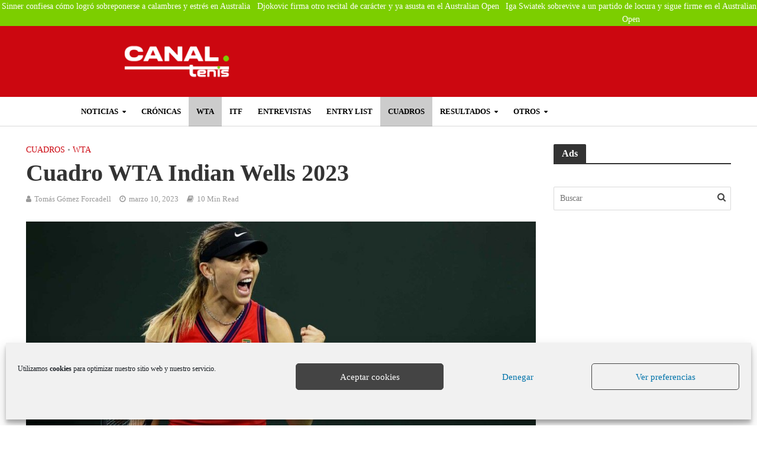

--- FILE ---
content_type: text/html; charset=UTF-8
request_url: https://canaltenis.com/cuadro-wta-indian-wells-2023/
body_size: 72382
content:
<!DOCTYPE html>
<html lang="es" prefix="og: https://ogp.me/ns#">
<head>
<link rel="icon" href="https://canaltenis.com/wp-content/uploads/2017/05/cropped-ball.png" type="image/x-icon">
<meta charset="UTF-8">
<meta name="viewport" content="width=device-width,initial-scale=1.0">
<link rel="pingback" href="https://canaltenis.com/xmlrpc.php">
<link rel="profile" href="https://gmpg.org/xfn/11" />

<!-- Google Tag Manager for WordPress by gtm4wp.com -->
<script data-cfasync="false" data-pagespeed-no-defer type="pmdelayedscript" data-no-optimize="1" data-no-defer="1" data-no-minify="1">
	var gtm4wp_datalayer_name = "dataLayer";
	var dataLayer = dataLayer || [];
</script>
<!-- End Google Tag Manager for WordPress by gtm4wp.com -->
<!-- Optimización en motores de búsqueda por Rank Math PRO -  https://rankmath.com/ -->
<title>Cuadro WTA Indian Wells 2023</title><link rel="preload" href="https://canaltenis.com/wp-content/uploads/2024/08/Canal-Tenis-Actualidad-tenis.webp" as="image" fetchpriority="high" /><link rel="preload" href="https://canaltenis.com/wp-content/uploads/2023/03/badosa-wta-finals-1.jpg" as="image" imagesrcset="https://canaltenis.com/wp-content/uploads/2023/03/badosa-wta-finals-1.jpg 300w,                                 https://canaltenis.com/wp-content/uploads/2023/03/badosa-wta-finals-1.jpg 990w" imagesizes="(max-width: 767px) 300px,                                990px" fetchpriority="high" /><link rel="preload" href="https://canaltenis.com/wp-content/uploads/2026/01/swiatek-kalinskaya-australian-open-2026-300x200.webp" as="image" fetchpriority="high" /><link rel="preload" href="https://canaltenis.com/wp-content/uploads/elementor/google-fonts/fonts/robotoslab-bngmuxzytxpivibgjjsb6ufn5qu.woff2" as="font" type="font/woff2" crossorigin><style id="perfmatters-used-css">[data-simplebar]{align-content:flex-start;align-items:flex-start;flex-direction:column;flex-wrap:wrap;justify-content:flex-start;position:relative;}:root{--ag-form-margin:auto auto;}.age-gate{background-color:var(--ag-form-background,#fff);border:var(--ag-form-border,0);border-radius:var(--ag-form-radius,0);border-width:var(--ag-form-border-width,0);box-shadow:var(--ag-form-shadow,none);color:var(--ag-text-color,#333);margin:var(--ag-form-margin,auto);max-height:var(--ag-form-max-height,calc(94vh - var(--ag-vh-offset,0px)));max-width:var(--ag-form-max-width,500px);overflow-y:auto;padding:var(--ag-form-padding,20px);position:relative;scrollbar-width:var(--ag-scrollbar-display,none);width:100%;z-index:var(--ag-form-z-index,10000);}.age-gate::-webkit-scrollbar{display:var(--ag-scrollbar-display,none);}.age-gate *{box-sizing:border-box;}.age-gate h1:after,.age-gate h1:before,.age-gate h2:after,.age-gate h2:before,.age-gate h3:after,.age-gate h3:before,.age-gate h4:after,.age-gate h4:before,.age-gate h5:after,.age-gate h5:before,.age-gate h6:after,.age-gate h6:before{content:none;}.age-gate-background-color,.age-gate__background-color{-webkit-backdrop-filter:blur(var(--ag-blur));backdrop-filter:blur(var(--ag-blur));background:var(--ag-background-color,#fff);opacity:var(--ag-background-opacity,1);z-index:1;}.age-gate-background,.age-gate-background-color,.age-gate__background,.age-gate__background-color{height:calc(100vh - var(--ag-vh-offset,0px));left:0;position:fixed;top:0;width:var(--ag-overlay-width,100%);}.age-gate-background,.age-gate__background{background-image:var(--ag-background-image);background-position:var(--ag-background-image-position);background-repeat:var(--ag-background-image-repeat);background-size:var(--ag-background-image-size,cover);opacity:var(--ag-background-image-opacity);z-index:2;}.age-gate-background iframe,.age-gate-background video,.age-gate__background iframe,.age-gate__background video{bottom:0;height:100%;left:0;-o-object-fit:cover;object-fit:cover;position:absolute;right:0;top:0;width:100%;}.age-gate-buttons,.age-gate__buttons{align-items:center;display:flex;gap:var(--ag-button-gap,10px);justify-content:center;}.age-gate-errors,.age-gate__errors{padding:var(--ag-text-errors-padding,0 10px);}.age-gate-errors:empty,.age-gate__errors:empty{padding:0;}.age-gate-fields,.age-gate__fields{border-width:0;display:block;margin:var(--ag-fields-margin,0 auto 1rem);max-width:var(--ag-fields-width,100%);padding:0;width:100%;}.age-gate-form,.age-gate__form{align-items:center;display:flex;flex-direction:column;height:100%;justify-content:center;}.age-gate-heading-title,.age-gate__heading-title{font-size:var(--ag-text-heading-size,2rem);font-weight:var(--ag-text-heading-weight,700);margin:var(--ag-text-heading-margin,0 0 1rem);}.age-gate-loader,.age-gate__loader{align-items:center;background:rgba(0,0,0,.4);color:var(--ag-loader-color,#000);display:none;height:calc(100vh - var(--ag-vh-offset,0px));justify-content:center;left:0;position:fixed;top:0;width:100%;z-index:100000;}.age-gate-loader img,.age-gate-loader svg,.age-gate__loader img,.age-gate__loader svg{display:block;height:70px;width:70px;}.age-gate-subheadline,.age-gate__subheadline{font-size:var(--ag-text-subheadline-size,1.2rem);font-weight:var(--ag-text-subheadline-weight,500);margin:var(--ag-text-subheadline-margin,0 0 1rem);}.age-gate-submit,.age-gate__submit{margin:var(--ag-submit-margin,0 0 1rem);}button.age-gate-button,button.age-gate-submit-no,button.age-gate-submit-yes,button.age-gate__button,button.age-gate__submit--no,button.age-gate__submit--yes{background-color:var(--ag-button-color-background,#333);border:var(--ag-button-border,0);border-radius:var(--ag-button-radius,3px);color:var(--ag-button-color-text,#fff);cursor:var(--ag-button-cursor,pointer);font-size:var(--ag-button-size,1rem);font-weight:var(--ag-button-weight,600);padding:var(--ag-button-padding,.5rem 1rem);}button.age-gate-button:active,button.age-gate-button:focus,button.age-gate-button:hover,button.age-gate-submit-no:active,button.age-gate-submit-no:focus,button.age-gate-submit-no:hover,button.age-gate-submit-yes:active,button.age-gate-submit-yes:focus,button.age-gate-submit-yes:hover,button.age-gate__button:active,button.age-gate__button:focus,button.age-gate__button:hover,button.age-gate__submit--no:active,button.age-gate__submit--no:focus,button.age-gate__submit--no:hover,button.age-gate__submit--yes:active,button.age-gate__submit--yes:focus,button.age-gate__submit--yes:hover{background-color:var(--ag-button-color-hover,#323232);border:var(--ag-button-hover-border,0);color:var(--ag-button-color-text-hover,#fff);}button.age-gate-submit-no,button.age-gate-submit-yes,button.age-gate__submit--no,button.age-gate__submit--yes{margin:var(--ag-button-margin,0);}.age-gate-wrapper,.age-gate__wrapper{box-sizing:border-box;display:var(--ag-form-display,flex);height:calc(100vh - var(--ag-vh-offset,0px));left:var(--ag-form-left,0);overflow-y:var(--ag-form-overlow,auto);padding:var(--ag-wrapper-padding,20px);position:var(--ag-form-position,fixed);text-align:var(--ag-text-align,center);top:var(--ag-form-top,0);transition-duration:var(--ag-transition-duration,.3s);transition-property:all;transition-timing-function:var(--ag-transition-timing,ease);width:var(--ag-overlay-width,100%);z-index:var(--ag-form-z-index,10000);}@keyframes spin{from{transform:rotate(0deg);}to{transform:rotate(360deg);}}@keyframes blink{from{opacity:0;}50%{opacity:1;}to{opacity:0;}}@media screen{@font-face{font-family:"Simple-Line-Icons";src:url("https://canaltenis.com/wp-content/plugins/meks-flexible-shortcodes/css/simple-line/fonts/Simple-Line-Icons.eot");src:url("https://canaltenis.com/wp-content/plugins/meks-flexible-shortcodes/css/simple-line/fonts/Simple-Line-Icons.eot?#iefix") format("embedded-opentype"),url("https://canaltenis.com/wp-content/plugins/meks-flexible-shortcodes/css/simple-line/fonts/Simple-Line-Icons.woff") format("woff"),url("https://canaltenis.com/wp-content/plugins/meks-flexible-shortcodes/css/simple-line/fonts/Simple-Line-Icons.ttf") format("truetype"),url("https://canaltenis.com/wp-content/plugins/meks-flexible-shortcodes/css/simple-line/fonts/Simple-Line-Icons.svg#Simple-Line-Icons") format("svg");font-weight:normal;font-style:normal;}[data-icon]:before{font-family:"Simple-Line-Icons";content:attr(data-icon);speak:none;font-weight:normal;font-variant:normal;text-transform:none;line-height:1;-webkit-font-smoothing:antialiased;-moz-osx-font-smoothing:grayscale;}}@media screen{}@keyframes cmplz-fadein{from{opacity:0;}to{opacity:1;}}html{-ms-text-size-adjust:100%;-webkit-text-size-adjust:100%;}body{margin:0;}article,aside,details,figcaption,figure,footer,header,hgroup,main,menu,nav,section,summary{display:block;}[hidden],template{display:none;}a{background-color:transparent;}a:active,a:hover{outline:0;}b,strong{font-weight:700;}h1{font-size:2em;margin:.67em 0;}img{border:0;}svg:not(:root){overflow:hidden;}figure{margin:1em 40px;}button,input,optgroup,select,textarea{color:inherit;font:inherit;margin:0;}button{overflow:visible;}button,select{text-transform:none;}button,html input[type=button],input[type=reset],input[type=submit]{-webkit-appearance:button;cursor:pointer;}button[disabled],html input[disabled]{cursor:default;}button::-moz-focus-inner,input::-moz-focus-inner{border:0;padding:0;}input{line-height:normal;}input[type=checkbox],input[type=radio]{-webkit-box-sizing:border-box;-moz-box-sizing:border-box;box-sizing:border-box;padding:0;}input[type=number]::-webkit-inner-spin-button,input[type=number]::-webkit-outer-spin-button{height:auto;}input[type=search]{-webkit-appearance:textfield;-webkit-box-sizing:content-box;-moz-box-sizing:content-box;box-sizing:content-box;}input[type=search]::-webkit-search-cancel-button,input[type=search]::-webkit-search-decoration{-webkit-appearance:none;}*{-webkit-box-sizing:border-box;-moz-box-sizing:border-box;box-sizing:border-box;}:after,:before{-webkit-box-sizing:border-box;-moz-box-sizing:border-box;box-sizing:border-box;}html{font-size:10px;-webkit-tap-highlight-color:transparent;}button,input,select,textarea{font-family:inherit;font-size:inherit;line-height:inherit;}figure{margin:0;}img{vertical-align:middle;}[role=button]{cursor:pointer;}.container{margin-right:auto;margin-left:auto;padding-left:20px;padding-right:20px;}@media (min-width:768px){.container{width:750px;}}@media (min-width:992px){.container{width:970px;}}@media (min-width:1200px){.container{width:1360px;}}.row{margin-left:-20px;margin-right:-20px;}.col-lg-1,.col-lg-10,.col-lg-11,.col-lg-12,.col-lg-2,.col-lg-3,.col-lg-4,.col-lg-5,.col-lg-6,.col-lg-7,.col-lg-8,.col-lg-9,.col-md-1,.col-md-10,.col-md-11,.col-md-12,.col-md-2,.col-md-3,.col-md-4,.col-md-5,.col-md-6,.col-md-7,.col-md-8,.col-md-9,.col-sm-1,.col-sm-10,.col-sm-11,.col-sm-12,.col-sm-2,.col-sm-3,.col-sm-4,.col-sm-5,.col-sm-6,.col-sm-7,.col-sm-8,.col-sm-9,.col-xs-1,.col-xs-10,.col-xs-11,.col-xs-12,.col-xs-2,.col-xs-3,.col-xs-4,.col-xs-5,.col-xs-6,.col-xs-7,.col-xs-8,.col-xs-9{position:relative;min-height:1px;padding-left:20px;padding-right:20px;}.col-xs-1,.col-xs-10,.col-xs-11,.col-xs-12,.col-xs-2,.col-xs-3,.col-xs-4,.col-xs-5,.col-xs-6,.col-xs-7,.col-xs-8,.col-xs-9{float:left;}.col-xs-10{width:83.33333333%;}.col-xs-2{width:16.66666667%;}@media (min-width:768px){.col-sm-1,.col-sm-10,.col-sm-11,.col-sm-12,.col-sm-2,.col-sm-3,.col-sm-4,.col-sm-5,.col-sm-6,.col-sm-7,.col-sm-8,.col-sm-9{float:left;}.col-sm-12{width:100%;}.col-sm-10{width:83.33333333%;}.col-sm-4{width:33.33333333%;}.col-sm-2{width:16.66666667%;}}@media (min-width:992px){.col-md-1,.col-md-10,.col-md-11,.col-md-12,.col-md-2,.col-md-3,.col-md-4,.col-md-5,.col-md-6,.col-md-7,.col-md-8,.col-md-9{float:left;}.col-md-12{width:100%;}.col-md-10{width:83.33333333%;}.col-md-9{width:75%;}.col-md-4{width:33.33333333%;}.col-md-3{width:25%;}.col-md-2{width:16.66666667%;}}@media (min-width:1201px){.col-lg-1,.col-lg-10,.col-lg-11,.col-lg-12,.col-lg-2,.col-lg-3,.col-lg-4,.col-lg-5,.col-lg-6,.col-lg-7,.col-lg-8,.col-lg-9{float:left;}.col-lg-12{width:100%;}.col-lg-10{width:83.33333333%;}.col-lg-9{width:75%;}.col-lg-4{width:33.33333333%;}.col-lg-3{width:25%;}.col-lg-2{width:16.66666667%;}}.clearfix:after,.clearfix:before,.container-fluid:after,.container-fluid:before,.container:after,.container:before,.row:after,.row:before{content:" ";display:table;}.clearfix:after,.container-fluid:after,.container:after,.row:after{clear:both;}@-ms-viewport{width:device-width;}@media (max-width:767px){.hidden-xs{display:none !important;}}@media (min-width:768px) and (max-width:991px){.hidden-sm{display:none !important;}}@media (min-width:992px) and (max-width:1199px){.hidden-md{display:none !important;}}@media (min-width:1200px){.hidden-lg{display:none !important;}}@font-face{font-family:FontAwesome;src:url("https://canaltenis.com/wp-content/themes/herald/assets/css/../fonts/fontawesome-webfont.eot?v=4.7.0");src:url("https://canaltenis.com/wp-content/themes/herald/assets/css/../fonts/fontawesome-webfont.eot?#iefix&v=4.7.0") format("embedded-opentype"),url("https://canaltenis.com/wp-content/themes/herald/assets/css/../fonts/fontawesome-webfont.woff?v=4.7.0") format("woff"),url("https://canaltenis.com/wp-content/themes/herald/assets/css/../fonts/fontawesome-webfont.ttf?v=4.7.0") format("truetype"),url("https://canaltenis.com/wp-content/themes/herald/assets/css/../fonts/fontawesome-webfont.svg?v=4.7.0#fontawesomeregular") format("svg");font-weight:400;font-style:normal;}.fa{display:inline-block;font:normal normal normal 14px/1 FontAwesome;font-size:inherit;text-rendering:auto;-webkit-font-smoothing:antialiased;-moz-osx-font-smoothing:grayscale;}@-webkit-keyframes fa-spin{0%{-webkit-transform:rotate(0);transform:rotate(0);}100%{-webkit-transform:rotate(359deg);transform:rotate(359deg);}}@keyframes fa-spin{0%{-webkit-transform:rotate(0);transform:rotate(0);}100%{-webkit-transform:rotate(359deg);transform:rotate(359deg);}}.fa-search:before{content:"";}.fa-times:before{content:"";}.fa-bars:before{content:"";}.fa-caret-down:before{content:"";}button::-moz-focus-inner{padding:0;border:0;}.owl-carousel .animated{-webkit-animation-duration:1s;animation-duration:1s;-webkit-animation-fill-mode:both;animation-fill-mode:both;}@-webkit-keyframes fadeOut{0%{opacity:1;}100%{opacity:0;}}@keyframes fadeOut{0%{opacity:1;}100%{opacity:0;}}html{-webkit-tap-highlight-color:transparent;}a{text-decoration:none;}embed,iframe,object{max-width:100%;}img{max-width:100%;height:auto;vertical-align:middle;border:0;-ms-interpolation-mode:bicubic;}.herald-site-content{margin:0 auto;position:relative;z-index:1;width:1400px;padding:40px 0 1px 0;min-height:67vh;}.entry-header{margin-bottom:25px;}.herald-section{margin-bottom:0;}.herald-fa-wrapper,.herald-section article.herald-single:last-of-type,.herald-section article:last-child,.herald-txt-module,.herald-vertical-padding{margin-bottom:40px;}.herald-fa-wrapper article:last-child,.herald-module,.herald-section:last-child,.widget article:last-child{margin-bottom:0;}.herald-sidebar{margin-bottom:30px;}.herald-sidebar a{-webkit-transition:all .2s ease;transition:all .2s ease;}.alignnone{margin:0 20px 30px 0;}.wp-caption{position:relative;max-width:100%;}.wp-caption img[class*=wp-image-]{display:block;margin:0 auto;}.wp-caption-text{text-align:center;font-size:80%;line-height:1.6rem;color:#fff;}.wp-caption-text{position:absolute;bottom:20px;left:0;background-color:rgba(0,0,0,.4);color:rgba(255,255,255,.8);z-index:600;max-width:30%;text-align:left;min-width:140px;-webkit-transition-delay:.4s;transition-delay:.4s;-webkit-transition:all .2s ease-in-out;transition:all .2s ease-in-out;padding:10px;}.herald-post-thumbnail-single:hover .wp-caption-text,.meta-media:hover .gallery-item:hover .gallery-caption,.meta-media:hover .wp-caption-text,.wp-caption:hover .wp-caption-text{background:rgba(0,0,0,.7);color:#fff;}.entry-title a{display:block;clear:both;}.comment-respond a,.entry-title a,.footer-bottom .herald-copyright a{-webkit-transition:.2s ease;transition:.2s ease;}.comment-reply-link,.comment-respond a,.entry-content a,.footer-bottom .herald-copyright a{padding-bottom:2px;border-bottom:2px solid transparent;-webkit-transition:trans-prefix(border-bottom,border-bottom .15s ease-in,webkit);-webkit-transition:border-bottom .15s ease-in;transition:border-bottom .15s ease-in;}.screen-reader-text{clip:rect(1px,1px,1px,1px);position:absolute !important;height:1px;width:1px;overflow:hidden;}.entry-content div a,.entry-content div a:hover{border-bottom:none;padding-bottom:0;}.herald-mod-wrap{position:relative;width:100%;}.herald-mod-wrap .herald-mod-title .herald-mod-h{margin-bottom:0;}.herald-mod-wrap .herald-mod-actions,.herald-mod-wrap .herald-mod-subnav,.herald-mod-wrap .herald-mod-title{display:inline-block;}.herald-mod-wrap .herald-mod-head{position:relative;margin-bottom:20px;float:left;width:100%;clear:both;}.herald-mod-wrap .herald-mod-head:after{position:absolute;content:"";height:2px;width:100%;bottom:-2px;left:0;}.herald-mod-wrap .herald-mod-h{padding:0 14px 0 14px;border-radius:2px 2px 0 0;display:-webkit-inline-box;display:-ms-inline-flexbox;display:inline-flex;-webkit-box-align:center;-ms-flex-align:center;align-items:center;-webkit-box-pack:center;-ms-flex-pack:center;justify-content:center;height:29px;}.herald-mod-wrap .herald-mod-h a i{padding:0 0 0 10px;font-size:12px;}.herald-mod-wrap .herald-mod-actions{position:absolute;right:0;bottom:4px;}.herald-mod-wrap .herald-mod-actions a{font-size:1.1rem;line-height:2.4rem;text-transform:uppercase;border-radius:2px;padding:0 15px;display:-webkit-inline-box;display:-ms-inline-flexbox;display:inline-flex;-webkit-box-align:center;-ms-flex-align:center;align-items:center;-webkit-box-pack:center;-ms-flex-pack:center;justify-content:center;vertical-align:top;height:26px;}.meta-category{display:-webkit-inline-box;display:-ms-inline-flexbox;display:inline-flex;-ms-flex-wrap:wrap;flex-wrap:wrap;}.meta-category i{margin-right:7px;font-size:1.7rem;color:#f08a46;}.meta-category a{display:inline-block;vertical-align:top;}.herald-post-thumbnail{position:relative;text-align:center;background-color:rgba(0,0,0,.05);}.herald-pagination{float:left;width:100%;position:relative;border-top:1px solid;padding-top:35px;text-align:center;margin-bottom:35px;}.herald-ovrld .meta-category span{display:none;}.herald-ovrld .herald-post-thumbnail{width:100%;}.herald-ovrld .meta-category a+span+a{margin-left:10px;}.entry-header .herald-author a:before,.entry-header .herald-comments a:before,.entry-header .herald-date span:before,.entry-header .herald-modified_date span:before,.entry-header .herald-rtime:before,.entry-header .herald-time span:before,.entry-header .herald-views:before{font-family:FontAwesome;padding:0 0 3px 0;margin:0 5px 0 0;text-align:left;float:left;}.entry-header .herald-date span:before,.entry-header .herald-modified_date span:before{content:"";}.entry-header .herald-author a:before{content:"";}.entry-header .herald-rtime:before{content:"";}.entry-meta .meta-item{margin-right:14px;}.herald-pagination a{-webkit-transition:all .2s ease;transition:all .2s ease;-webkit-appearance:none;}.entry-content .herald-search-form,.herald-mod-desc .herald-search-form{width:100%;float:left;padding:30px;margin-bottom:10px;}.entry-content .herald-search-input,.herald-mod-desc .herald-search-input{background-color:#fff;border:1px solid inherit;height:50px;width:81%;float:left;font-style:italic;font-size:1.6rem;padding:11px;font-weight:400;}.entry-content .herald-search-submit:after,.herald-mod-desc .herald-search-submit:after{font-family:FontAwesome;content:"";}.entry-content .herald-search-submit,.herald-mod-desc .herald-search-submit{display:inline-block;font-size:1.8rem;text-transform:uppercase;line-height:2.8rem;font-weight:600;min-width:40px;height:50px;padding:5px 10px;border-radius:2px;width:18%;border:none;margin-left:1%;text-align:center;}.herald-da{width:970px;margin:30px auto;text-align:center;}.row .herald-da{margin:0 auto 30px;}.archive .herald-site-header .row .herald-da,.herald-site-header .row .herald-da,.single .herald-site-header .row .herald-da{margin:0 auto;background-color:transparent;border:none;}.herald-entry-content .fb_iframe_widget,.herald-entry-content iframe{margin-bottom:30px;}.herald-loader{display:none;position:absolute;top:46px;left:50%;margin:0 auto 0 -35px;font-size:11px;}.spinner{margin:0 auto 0;width:70px;text-align:center;}.spinner>div{width:18px;height:18px;border-radius:100%;display:inline-block;-webkit-animation:sk-bouncedelay 1.4s infinite ease-in-out both;animation:sk-bouncedelay 1.4s infinite ease-in-out both;}.spinner .bounce1{-webkit-animation-delay:-.32s;animation-delay:-.32s;}.spinner .bounce2{-webkit-animation-delay:-.16s;animation-delay:-.16s;}[class*=" mts-icon-"]:before,[class^=mts-icon-]:before{margin:0;width:auto;}.herald-nav-toggle{width:30px;font-size:3rem;line-height:2.6rem;display:none;position:absolute;}.herald-header-sticky .herald-nav-toggle{padding:0;}html{font-size:62.5%;-moz-osx-font-smoothing:grayscale;-webkit-font-smoothing:antialiased;text-rendering:optimizeLegibility;}body{line-height:1.6;-ms-word-wrap:break-word;word-wrap:break-word;}.h1,.herald-no-sid .herald-posts .h2,h1{line-height:1.25;}.h4,.herald-no-sid .herald-posts .h5,h4{line-height:1.4;}.h5,.herald-no-sid .herald-posts .h6,h5{line-height:1.42;}.h6,.herald-no-sid .herald-posts .h7,h6{line-height:1.44;}h1,h2,h3,h4,h5,h6{margin:0;}.entry-content .h1,.entry-content h1{margin-bottom:2rem;}.entry-content .h4,.entry-content h4{margin-bottom:1.2rem;}.entry-content .h5,.entry-content h5{margin-bottom:1rem;}.entry-content .h6,.entry-content h6{margin-bottom:.8rem;}.entry-content ul{padding-left:20px;}.entry-content ol li,.entry-content ul li{margin-bottom:1rem;}.entry-title a:hover{text-decoration:none;}.herald-entry-content{line-height:1.625;}.herald-entry-content ol,.herald-entry-content p,.herald-entry-content ul{margin:0 0 3rem;}.herald-sidebar{line-height:1.625;}p{margin:0 0 1.5rem;}ol,ul{margin:0;}ol li,ul li{margin-bottom:1.5rem;}ol ol,ol ul,ul ol,ul ul{margin-top:0;margin-bottom:0;}.meta-category{font-size:1.3rem;line-height:1.8rem;}.herald-single .col-mod-single .meta-category{font-size:1.4rem;line-height:2rem;}.meta-category a{text-transform:uppercase;font-weight:400;padding-bottom:2px;border-bottom:2px solid transparent;-webkit-transition:trans-prefix(border-bottom,border-bottom .15s ease-in,webkit);-webkit-transition:border-bottom .15s ease-in;transition:border-bottom .15s ease-in;}.meta-category a:hover{border-bottom:2px solid;}.entry-meta{font-size:1.4rem;line-height:2.2rem;}.entry-meta .meta-item{display:inline-block;vertical-align:top;}.entry-meta .meta-item,.entry-meta a,.entry-meta span{font-size:1.4rem;line-height:1.8rem;}.entry-meta a{padding-bottom:2px;border-bottom:2px solid transparent;-webkit-transition:trans-prefix(border-bottom,border-bottom .15s ease-in,webkit);-webkit-transition:border-bottom .15s ease-in;transition:border-bottom .15s ease-in;}.entry-meta a:hover{border-bottom:2px solid;}.herald-menu{line-height:1.3;text-transform:uppercase;}.header-bottom .h1,.herald-header-sticky .h1{line-height:1;font-size:2.8rem;}input[type=date],input[type=email],input[type=number],input[type=password],input[type=tel],input[type=text],input[type=url],select,textarea{border:1px solid;padding:10px;outline:0;line-height:normal;width:100%;font-size:100%;margin:0;vertical-align:baseline;border-radius:2px;}button{outline:0;}.wpcf7-submit,body div.wpforms-container-full .wpforms-form .wpforms-page-button,body div.wpforms-container-full .wpforms-form button[type=submit],button[type=submit] body div.wpforms-container-full .wpforms-form input[type=submit],input[type=submit]{display:inline-block;font-size:1.4rem;text-transform:uppercase;line-height:2.8rem;min-width:40px;height:40px;padding:5px 10px;border-radius:2px;max-width:200px;border:none;text-align:center;color:#fff;}.wpcf7-submit:hover,body div.wpforms-container-full .wpforms-form .wpforms-page-button:hover,body div.wpforms-container-full .wpforms-form button[type=submit]:hover,button[type=submit] body div.wpforms-container-full .wpforms-form input[type=submit]:hover,input[type=submit]:hover{border:none;}.herald-go-hor>*{display:inline-block;vertical-align:middle;}.herald-site-header{position:relative;z-index:2;}.hel-l{position:absolute;left:20px;top:0;z-index:1001;display:table;height:100%;}.hel-c,.hel-l,.hel-r{display:-webkit-box;display:-ms-flexbox;display:flex;-webkit-box-align:center;-ms-flex-align:center;align-items:center;}.herald-go-hor.hel-l{-webkit-box-orient:horizontal;-webkit-box-direction:normal;-ms-flex-direction:row;flex-direction:row;-webkit-box-pack:start;-ms-flex-pack:start;justify-content:flex-start;}.herald-go-hor.hel-r{-webkit-box-orient:horizontal;-webkit-box-direction:normal;-ms-flex-direction:row;flex-direction:row;-webkit-box-pack:start;-ms-flex-pack:start;justify-content:flex-start;}.hel-r{position:absolute;right:20px;top:0;z-index:1001;display:table;}.hel-c{margin:0 auto;width:100%;text-align:center;z-index:1000;display:table;}.herald-site-header li,.herald-site-header ul{list-style:none;margin:0;padding:0;}.herald-site-header .herald-header-wraper,.herald-site-header .herald-header-wraper-bottom{position:relative;}.herald-site-header .site-branding{text-decoration:none;margin-bottom:0;display:inline-block;}.herald-site-header>div:nth-child(1){z-index:5003;}.herald-site-header>div:nth-child(2){z-index:5002;}.herald-site-header>div:nth-child(3){z-index:5001;}.herald-site-header>div:nth-child(4){z-index:5000;}.hel-l.herald-go-hor{display:-webkit-box;display:-ms-flexbox;display:flex;-webkit-box-align:center;-ms-flex-align:center;align-items:center;}.header-middle .col-lg-12{position:relative;}.header-middle .hel-c{max-width:100%;}.header-middle .hel-c .herald-search-form,.header-middle .hel-c .herald-soc-nav,.header-middle .hel-c .menu{display:inline-block;}.header-middle .herald-in-popup{padding:0;}.header-middle .herald-in-popup .herald-search-form{padding:10px;}.header-middle .herald-in-popup .herald-search-form .herald-search-input{padding:0 40px 0 10px;}.header-middle .herald-in-popup .herald-search-form{max-width:300px;width:300px;}.header-middle .herald-cart-icon>a,.header-middle .herald-menu-popup-search>span,.header-middle .herald-menu-popup>span{display:block;height:38px;padding:12px;width:38px;margin:0;}.header-middle .herald-search-input{height:40px;}.header-middle .herald-cart-icon,.header-middle .herald-menu-popup-search{height:38px;}.header-middle .herald-menu-popup-search .fa{border-radius:2px;}.header-bottom,.herald-header-sticky{height:50px;}.header-bottom .hel-c>*,.header-bottom .hel-l>*,.header-bottom .hel-r>*,.herald-header-sticky .hel-c>*,.herald-header-sticky .hel-l>*,.herald-header-sticky .hel-r>*{display:inline-block;vertical-align:middle;}.header-bottom .herald-search-input,.herald-header-sticky .herald-search-input{height:40px;}.header-bottom .herald-in-popup,.herald-header-sticky .herald-in-popup{padding:0;}.header-bottom .herald-in-popup .herald-search-form,.herald-header-sticky .herald-in-popup .herald-search-form{padding:10px;}.header-bottom .herald-in-popup .herald-search-form .herald-search-input,.herald-header-sticky .herald-in-popup .herald-search-form .herald-search-input{padding:0 40px 0 10px;}.header-bottom .herald-in-popup .herald-search-form,.herald-header-sticky .herald-in-popup .herald-search-form{margin:0;max-width:300px;width:300px;}.header-bottom .herald-search-form,.herald-header-sticky .herald-search-form{margin:5px 0;}.header-bottom .herald-menu>ul>li>a,.herald-header-sticky .herald-menu>ul>li>a{padding:0 13px;line-height:50px;}.header-bottom .herald-menu li,.herald-header-sticky .herald-menu li{margin:0;}.header-bottom .herald-menu-popup-search>span.fa,.herald-header-sticky .herald-menu-popup-search>span.fa{height:50px;padding:16px 0 14px;}.header-bottom .herald-cart-icon>a,.header-bottom .herald-menu-popup-search>span,.header-bottom .herald-menu-popup>span,.herald-header-sticky .herald-cart-icon>a,.herald-header-sticky .herald-menu-popup-search>span,.herald-header-sticky .herald-menu-popup>span{height:50px;padding:18px 0;width:40px;margin:0;}.header-bottom .herald-menu,.header-bottom .herald-menu-popup,.herald-header-sticky .herald-menu,.herald-header-sticky .herald-menu-popup{margin:0;}.header-bottom .site-title.h1,.herald-header-sticky .site-title.h1{font-size:2.8rem;line-height:1;}.header-bottom .hel-el,.herald-header-sticky .hel-el{height:50px;position:relative;display:-webkit-box;display:-ms-flexbox;display:flex;-webkit-box-align:center;-ms-flex-align:center;align-items:center;}.header-bottom .site-title img,.herald-header-sticky .site-title img{max-height:50px;}.header-middle .hel-el{display:-webkit-box;display:-ms-flexbox;display:flex;-webkit-box-align:center;-ms-flex-align:center;align-items:center;}.header-middle .hel-r{top:auto;}.herald-header-sticky{position:fixed;-webkit-transform:translate3d(0,-100px,0);transform:translate3d(0,-100px,0);top:0;left:0;height:50px;max-height:100px;z-index:9999;width:100%;-webkit-transition-duration:.3s;transition-duration:.3s;-webkit-transition-timing-function:cubic-bezier(.215,.61,.355,1);transition-timing-function:cubic-bezier(.215,.61,.355,1);-webkit-transition-property:transform;-webkit-transition-property:-webkit-transform;transition-property:-webkit-transform;transition-property:transform;transition-property:transform,-webkit-transform;}.herald-menu-popup-search{position:relative;-webkit-touch-callout:none;-webkit-user-select:none;-moz-user-select:none;-ms-user-select:none;user-select:none;}.herald-menu-popup-search .fa{float:left;height:40px;padding:13px 0;width:28px;text-align:center;animation:hover-fade .2s linear 0s forwards;-moz-animation:hover-fade .2s linear 0s forwards;-ms-animation:hover-fade .2s linear 0s forwards;-o-animation:hover-fade .2s linear 0s forwards;-webkit-animation:hover-fade .2s linear 0s forwards;-webkit-touch-callout:none;-webkit-user-select:none;-moz-user-select:none;-ms-user-select:none;user-select:none;}.herald-menu-popup-search:hover{color:#fff;cursor:pointer;}.herald-menu-popup-search .herald-in-popup{-webkit-box-shadow:0 2px 2px 0 rgba(0,0,0,.1);box-shadow:0 2px 2px 0 rgba(0,0,0,.1);float:left;position:absolute;top:100%;left:0;z-index:99999;padding:0;text-align:left;display:none;min-width:200px;animation:hover-fade .2s linear 0s forwards;-moz-animation:hover-fade .2s linear 0s forwards;-ms-animation:hover-fade .2s linear 0s forwards;-o-animation:hover-fade .2s linear 0s forwards;-webkit-animation:hover-fade .2s linear 0s forwards;}.herald-menu-popup-search .herald-in-popup a{width:100%;padding:0;margin:0;}.herald-menu-popup-search .herald-in-popup li{float:left;}.hel-c>*,.hel-l>*,.hel-r>*{margin:0 10px;}.hel-l>:first-child{margin-left:0;}.hel-r>:first-child{margin-right:0;}.hel-c .herald-menu-popup-search,.hel-c .soc-nav,.hel-l .herald-menu-popup-search,.hel-l .soc-nav,.hel-r .herald-menu-popup-search,.hel-r .soc-nav{margin:0;}.herald-mobile-nav ul{padding:0;}.herald-mobile-nav ul .sub-menu{display:none;}.herald-mobile-nav nav ul li a{padding:16px 50px 15px 20px;}.herald-mobile-nav li{display:block;float:none;margin-bottom:0;position:relative;width:100%;clear:both;}.herald-mobile-nav .herald-mega-menu.herald-mega-menu-classic>.sub-menu>li>a,.herald-mobile-nav li a{line-height:2.1rem;font-size:1.6rem;text-transform:uppercase;margin-left:0;padding:16px 50px 15px 20px;width:100%;display:block;clear:both;margin:0;}.herald-mobile-nav li .sub-menu a{padding-left:30px;}.herald-mobile-nav li a{width:100%;display:block;min-height:50px;}.herald-menu-toggler{display:-webkit-inline-box !important;display:-ms-inline-flexbox !important;display:inline-flex !important;padding:3px 25px;height:50px;font-size:1.8rem;line-height:4.6rem;position:absolute;right:0;top:0;border-radius:0;-webkit-transition:all .1s ease;transition:all .1s ease;-webkit-box-align:center;-ms-flex-align:center;align-items:center;-webkit-box-pack:center;-ms-flex-pack:center;justify-content:center;}.header-bottom .hel-l,.header-bottom .hel-r{top:0 !important;}.herald-mobile-nav nav ul>.menu-item-has-children>a:after{content:"";}.site-title.h1{font-size:4rem;line-height:5rem;}.herald-menu ul>li>a{float:left;padding:10px 15px 10px 15px;-webkit-transition:all .1s linear;transition:all .1s linear;}.herald-menu ul>li>ul a{transition:color .15s linear 0s,padding-left .15s linear 0s;-moz-transition:color .15s linear 0s,padding-left .15s linear 0s;-ms-transition:color .15s linear 0s,padding-left .15s linear 0s;-o-transition:color .15s linear 0s,padding-left .15s linear 0s;-webkit-transition:color .15s linear 0s,padding-left .15s linear 0s;}.herald-menu ul>li>ul li:hover>a{padding-left:20px;}.herald-menu li{float:left;position:relative;list-style:none;}.herald-menu li:last-child{margin-right:0;}.herald-menu .herald-mega-menu>a:after,.herald-menu ul>.menu-item-has-children>a:after{font-family:FontAwesome;content:"";margin-left:7px;font-size:10px;float:right;}.herald-menu ul ul{-webkit-box-shadow:0 1px 0 1px rgba(0,0,0,.1);box-shadow:0 1px 0 1px rgba(0,0,0,.1);float:left;position:absolute;top:100%;left:-999em;z-index:99999;padding:10px 0;text-align:left;opacity:0;-webkit-backface-visibility:hidden;-webkit-transition:opacity .3s cubic-bezier(0,.795,0,1);transition:opacity .3s cubic-bezier(0,.795,0,1);}.herald-menu .sub-menu{width:280px;}.herald-menu .sub-menu .sub-menu{padding:10px;}.herald-menu .sub-menu li{display:block;margin:0;width:100%;}.herald-menu .sub-menu li a{float:left;width:100%;}.herald-menu .sub-menu>li.menu-item-has-children>a:after{content:"";}.herald-menu ul li:focus>ul,.herald-menu ul li:hover>ul{left:0;opacity:1;}.herald-menu ul ul ul{left:-999em;top:-10px;-webkit-box-shadow:0 1px 0 1px rgba(0,0,0,.1),0 0 0 1px rgba(0,0,0,.1);box-shadow:0 1px 0 1px rgba(0,0,0,.1),0 0 0 1px rgba(0,0,0,.1);}.herald-menu ul ul li.focus>ul,.herald-menu ul ul li:hover>ul{left:100%;}.header-bottom .herald-menu li a{float:left;}.herald-header-sticky .herald-search-form,.herald-site-header .herald-search-form{position:relative;max-width:200px;}.herald-header-sticky .herald-search-input,.herald-site-header .herald-search-input{font-size:1.3rem;width:100%;padding:0 30px 0 10px;}.herald-header-sticky .herald-search-submit,.herald-site-header .herald-search-submit{background:0 0;position:absolute;right:3px;top:-2px;border:none;height:100%;}.herald-header-sticky .herald-search-submit:after,.herald-site-header .herald-search-submit:after{font-family:FontAwesome;content:"";}.herald-in-popup .herald-search-submit{right:15px;top:0;}.header-middle .herald-menu ul>li>a{border-radius:2px;}.header-middle .herald-menu ul>li.menu-item-has-children>a{border-radius:2px 2px 0 0;}.header-middle .herald-menu .sub-menu{border-radius:0 2px 2px 2px;}.header-middle .herald-menu .sub-menu .sub-menu{border-radius:2px;}.header-middle .herald-menu li{margin:0;}.header-middle .herald-menu ul ul{padding:7px 0;}.header-middle .herald-menu ul li>ul .sub-menu{top:-7px;}.herald-section article{position:relative;min-height:1px;padding-left:20px;padding-right:20px;display:block;vertical-align:top;float:left;}.row-eq-height{display:-webkit-box;display:-ms-flexbox;display:flex;-webkit-box-orient:horizontal;-webkit-box-direction:normal;-ms-flex-flow:row wrap;flex-flow:row wrap;-webkit-box-pack:start;-ms-flex-pack:start;justify-content:flex-start;clear:both;}_::-moz-svg-foreign-content,:root .row-eq-height{display:block;}div.row-eq-height:after,div.row-eq-height:before{display:none;}.herald-ovrld{display:-webkit-box;display:-ms-flexbox;display:flex;-webkit-box-align:center;-ms-flex-align:center;align-items:center;-webkit-box-pack:center;-ms-flex-pack:center;justify-content:center;}.herald-lay-f,.herald-site-content .herald-related .herald-lay-f{width:100%;width:340px;margin-bottom:25px;}.herald-lay-f .entry-meta,.herald-site-content .herald-related .herald-lay-f .entry-meta{margin-top:3px;}.herald-lay-f .entry-header,.herald-site-content .herald-related .herald-lay-f .entry-header{margin-top:12px;margin-bottom:0;}.herald-lay-f .entry-content,.herald-site-content .herald-related .herald-lay-f .entry-content{margin-top:10px;}.herald-lay-f .herald-ovrld .entry-header,.herald-single .herald-lay-f .herald-ovrld .entry-header{position:absolute;top:0;display:-webkit-box;display:-ms-flexbox;display:flex;-webkit-box-align:center;-ms-flex-align:center;align-items:center;-webkit-box-pack:center;-ms-flex-pack:center;justify-content:center;-webkit-box-orient:vertical;-webkit-box-direction:normal;-ms-flex-direction:column;flex-direction:column;height:100%;width:100%;max-width:250px;text-align:center;margin-top:0;z-index:9999;pointer-events:none;}.herald-lay-f .herald-ovrld .entry-header a,.herald-single .herald-lay-f .herald-ovrld .entry-header a{pointer-events:auto;}.herald-lay-f .herald-ovrld .meta-category,.herald-single .herald-lay-f .herald-ovrld .meta-category{margin-bottom:3px;}.herald-lay-f .herald-ovrld .meta-category a,.herald-single .herald-lay-f .herald-ovrld .meta-category a{font-size:1.2rem;line-height:1.4rem;padding:4px 8px;}.herald-lay-f .herald-ovrld .entry-meta .meta-item,.herald-lay-f .herald-ovrld .entry-meta a,.herald-lay-f .herald-ovrld .entry-meta span,.herald-single .herald-lay-f .herald-ovrld .entry-meta .meta-item,.herald-single .herald-lay-f .herald-ovrld .entry-meta a,.herald-single .herald-lay-f .herald-ovrld .entry-meta span{font-size:1.3rem;}.herald-lay-f1{margin-bottom:25px;}.herald-ovrld .entry-header a{color:#fff;}.herald-ovrld .entry-header a:hover{text-decoration:none;color:#fff;}.herald-ovrld .entry-meta .meta-item,.herald-ovrld .entry-meta a,.herald-ovrld .entry-meta span{color:#fff;}.herald-ovrld .meta-category{margin-bottom:3px;}.herald-ovrld .meta-category a{-webkit-backface-visibility:visible;padding:7px 8px;display:inline-block;vertical-align:top;-webkit-transition:all .2s ease;transition:all .2s ease;margin-bottom:2px;}.herald-ovrld .meta-category a:hover{color:#fff;}.herald-ovrld .herald-post-thumbnail a:before,.herald-ovrld .herald-post-thumbnail span:before{content:"";position:absolute;top:0;left:0;height:100%;width:100%;background:#000;-webkit-transition:.3s ease;transition:.3s ease;z-index:1;-webkit-backface-visibility:hidden;}.herald-ovrld .entry-title{-webkit-backface-visibility:visible;clear:both;}.herald-ovrld .entry-title a:hover{color:#fff;}.herald-ovrld .entry-header{-webkit-filter:blur(.2px);filter:blur(0);position:relative;z-index:1000;-webkit-backface-visibility:hidden;}.herald-ovrld{position:relative;}.herald-ovrld .meta-category a{display:inline-block;vertical-align:top;text-align:center;border-radius:2px;border-bottom:none;}.widget .herald-ovrld .entry-meta .meta-item:hover,.widget .herald-ovrld .entry-meta a:hover,.widget .herald-ovrld .entry-meta span:hover{color:#fff;}.herald-sidebar .herald-lay-f,.herald-sidebar .herald-lay-g{max-width:100%;}.col-mod-single .herald-ovrld,.herald-sin-lay-6 .herald-ovrld,.herald-sin-lay-9 .herald-ovrld{margin-bottom:30px;}.herald-ovrld{min-height:150px;background:rgba(0,0,0,.1);}.col-mod-single.col-mod-main .entry-title{margin-top:0;}.herald-site-footer{float:left;width:100%;}.footer-widgets .widget:first-child{margin-top:40px;}.herald-site-footer .widget-title span{padding:0 0 10px 0;font-size:1.7rem;}.footer-bottom .hel-l{position:absolute;left:20px;top:0;z-index:1001;height:40px;}.footer-bottom .hel-r{position:absolute;right:20px;top:0;z-index:1001;}.footer-bottom .hel-c{margin:0 auto;width:100%;text-align:center;}.footer-bottom .herald-menu li>.sub-menu{top:initial;bottom:100%;}.footer-bottom .herald-menu .sub-menu .sub-menu{top:0;bottom:initial;}.footer-bottom .herald-menu ul>.menu-item-has-children>a:after{content:"";}.footer-bottom{background:rgba(0,0,0,.5);padding:6px 0;float:left;width:100%;height:50px;}.herald-site-footer .herald-slider-controls .owl-next,.herald-site-footer .herald-slider-controls .owl-prev,.herald-site-footer .herald-soc-nav li a:hover,.herald-site-footer .widget .herald-ovrld .entry-header a{color:#fff;}.herald-site-footer .footer-bottom{font-size:1.4rem;line-height:3.8rem;}.herald-site-footer .footer-bottom .herald-menu{display:inline-block;vertical-align:middle;margin:0;padding:0;}.herald-site-footer .footer-bottom .herald-menu ul ul{-webkit-box-shadow:0 -1px 0 1px rgba(0,0,0,.1);box-shadow:0 -1px 0 1px rgba(0,0,0,.1);}.herald-site-footer .footer-bottom .herald-menu ul{padding:0;}.herald-site-footer .footer-bottom .herald-menu ul li{margin:0;}.herald-site-footer .footer-bottom .herald-menu ul a{padding:10px;border-radius:2px;}.herald-site-footer .footer-bottom .herald-menu ul .menu-item-has-children a{border-radius:0 0 2px 2px;}.herald-site-footer .footer-bottom .herald-menu .sub-menu>li.menu-item-has-children>a:after{content:"";}.herald-site-footer .hel-c>div{display:inline-block;text-align:center;}.herald-single .entry-header{max-width:810px;}.herald-section .herald-single{padding:0;float:none;}.herald-single .entry-content{margin-bottom:40px;}.avatar{border-radius:50%;margin-bottom:20px;clear:both;display:block;-o-object-fit:cover;object-fit:cover;}.herald-author-data .avatar{width:130px;height:130px;}.herald-single .entry-header .entry-meta{margin-top:10px;}.herald-data-content .author-title{margin-bottom:10px;margin-top:5px;}div.entry-content .meta-tags a{display:inline-block;font-size:1.4rem;line-height:1.5rem;padding:7px 10px 8px 10px;border-radius:2px;border-bottom:none;margin-bottom:3px;}div.entry-content .meta-tags a:hover{border-bottom:none;}.meta-tags span{display:inline-block;font-size:1.4rem;line-height:1.5rem;padding:7px 10px 8px 10px;margin-right:5px;border-radius:2px;}#author.herald-author,#related.herald-related{margin-bottom:60px;}#related article:last-child{margin-bottom:60px;}#related .entry-content{margin-bottom:0;}.herald-single .herald-ovrld{position:relative;margin-bottom:30px;}.herald-single .herald-ovrld .entry-header{position:absolute;top:0;text-align:center;margin:0;height:100%;width:100%;z-index:10;display:-webkit-box;display:-ms-flexbox;display:flex;-webkit-box-align:center;-ms-flex-align:center;align-items:center;-webkit-box-pack:center;-ms-flex-pack:center;justify-content:center;-webkit-box-orient:vertical;-webkit-box-direction:normal;-ms-flex-direction:column;flex-direction:column;}.herald-single .herald-ovrld .entry-header .entry-title{color:#fff;}.herald-post-thumbnail-single{margin-bottom:30px;}.herald-ovrld .herald-post-thumbnail-single{margin-bottom:0;}.herald-section .herald-single .herald-ovrld .entry-header{margin-top:0;}.herald-sidebar .widget article{padding-left:0;padding-right:0;}.widget-title{position:relative;width:100%;margin-bottom:20px;}.widget-title span{padding:4px 14px 5px 14px;border-radius:2px 2px 0 0;display:inline-block;}.widget-title:after{position:absolute;content:"";height:2px;width:100%;bottom:-2px;left:0;}.widget{line-height:1.47;margin-bottom:40px;}.widget li,.widget ul{list-style:none;}.widget ul{padding:0;margin:0;}.widget li{margin-bottom:15px;display:inline-block;width:100%;}.widget li:last-child{margin-bottom:0;}.widget_search .herald-search-form{position:relative;max-width:100%;}.widget_search .herald-search-input{height:40px;font-size:1.4rem;width:100%;padding:0 30px 0 10px;}.widget_search .herald-search-submit{background:0 0;position:absolute;right:3px;top:-2px;border:none;height:100%;}.widget_search .herald-search-submit:after{font-family:FontAwesome;content:"";}.widget .herald-ovrld .entry-title a,.widget .herald-ovrld .entry-title a:hover{color:#fff;}.widget_media_image .wp-caption{margin-bottom:0;}.comment-metadata a,.fn,.fn a,.says{font-size:1.454321rem;}input[type=range]{width:100%;}.entry-content ol ol,.entry-content ul ul{margin-top:15px;margin-bottom:12px;}.alignnone,.entry-content .fluid-width-video-wrapper,.entry-content .wp-block-quote,.gallery.gallery-columns-1,.wp-audio-shortcode,.wp-block-audio,.wp-block-categories,.wp-block-column,.wp-block-embed,.wp-block-image,.wp-block-media-text,.wp-block-pullquote,.wp-block-pullquote.is-style-solid-color blockquote p,.wp-block-search,.wp-block-separator,.wp-block-table,.wp-block-video{margin-bottom:3rem;}.herald-responsive-header .herald-menu-popup-search,.herald-responsive-header input[type=text],.herald-responsive-header input[type=text]:focus{font-size:16px;}@media (min-width:768px){.herald-da{margin:20px auto;display:block;clear:both;width:728px;position:relative;text-align:center;}}@media (max-width:1023px) and (min-width:768px){html{font-size:58%;}.herald-site-content{width:100%;padding:30px;max-width:768px;}body .herald-sidebar{width:697px;padding:30px 8px;}.herald-ovrld{min-height:145px;}.herald-author-data .avatar{width:93px;min-width:93px;min-height:93px;height:93px;}}@media (max-width:1249px) and (min-width:768px){body .hidden-md{display:block !important;}body .hidden-sm{display:none !important;}.herald-site-content{width:100%;padding:30px;max-width:1024px;}.herald-site-header .container{width:100%;}.herald-header-sticky .container{width:100%;}.herald-site-footer .container{width:100%;}.container{width:100%;}.col-lg-1,.col-lg-10,.col-lg-11,.col-lg-12,.col-lg-2,.col-lg-3,.col-lg-4,.col-lg-5,.col-lg-6,.col-lg-7,.col-lg-8,.col-lg-9,.herald-hor-col,.herald-section article{padding-right:15px;padding-left:15px;}.row{margin-left:-15px;margin-right:-15px;}.herald-page>.row>.col-lg-9,.herald-section>.row>.herald-main-content,.herald-single>.row>.col-lg-9{width:100%;}.herald-site-content{margin-top:0 !important;}.herald-single .herald-lay-c .herald-ovrld .entry-header,.herald-single .herald-lay-f .herald-ovrld .entry-header,.herald-single .herald-lay-i .herald-ovrld .entry-header{width:90%;}.herald-boxed .container,.herald-section.container{padding:0;}.herald-module .row>.herald-lay-f,.herald-module .row>.herald-lay-g,.herald-module .row>.herald-lay-h,.herald-site-content .herald-related .herald-lay-f,.herald-site-content .herald-related .herald-lay-g,.herald-site-content .herald-related .herald-lay-h{max-width:33.33%;width:33.33%;margin-bottom:30px;}.herald-single .herald-lay-c .herald-ovrld .entry-header,.herald-single .herald-lay-f .herald-ovrld .entry-header,.herald-single .herald-lay-i .herald-ovrld .entry-header{width:90%;}.herald-sidebar{display:-webkit-box;display:-ms-flexbox;display:flex;-ms-flex-flow:row wrap;-webkit-box-orient:horizontal;-webkit-box-direction:normal;flex-flow:row wrap;clear:both;width:947px;margin:0 15px 30px;float:none;padding:30px 138px;border-top:1px solid #eee;border-bottom:1px solid #eee;}.herald-sidebar .herald-sticky,.herald-sidebar .widget{width:330px;float:none;display:inline-block;padding:0 15px;}.herald-lay-f img,.herald-lay-k img{width:100%;}.col-mod-single{margin-bottom:20px;}.herald-fa-wrapper,.herald-txt-module,.herald-vertical-padding{margin-bottom:30px;}.site-title img{max-height:50px;}.footer-widgets .col-md-3{width:50%;}.herald-site-footer .col-lg-12,.herald-site-footer .container,.herald-site-footer .row{height:100%;}}@media (max-width:1359px) and (min-width:1250px){.herald-site-content{width:100%;padding:30px 0 0;max-width:100%;}.container{width:100%;max-width:1233px;}.herald-page>.row>.col-lg-9,.herald-section>.row>.herald-main-content,.herald-single>.row>.col-lg-9{width:73%;}.herald-page>.row>.herald-sidebar,.herald-section>.row>.herald-sidebar,.herald-single>.row>.herald-sidebar{width:27%;}.hel-l{left:15px;}.hel-r{right:15px;}}@media (max-width:1439px) and (min-width:1360px){.herald-site-content{width:100%;padding:30px 0 0;max-width:1300px;}.herald-site-header .container{width:100%;max-width:1300px;padding:0;}.herald-site-header .header-middle .hel-c{max-width:1300px;}.herald-header-sticky .container{width:100%;max-width:1300px;padding:0;}.herald-site-footer .container{width:100%;max-width:1300px;padding:0;}.container{width:100%;padding-left:0;padding-right:0;}.hel-l{left:15px;}.hel-r{right:15px;}.hel-c{max-width:1300px;}.herald-page>.row>.col-lg-9,.herald-section>.row>.herald-main-content,.herald-single>.row>.col-lg-9{width:74%;}.herald-page>.row>.herald-sidebar,.herald-section>.row>.herald-sidebar,.herald-single>.row>.herald-sidebar{width:26%;}}@media (max-width:1439px) and (min-width:1250px){.col-lg-1,.col-lg-10,.col-lg-11,.col-lg-12,.col-lg-2,.col-lg-3,.col-lg-4,.col-lg-5,.col-lg-6,.col-lg-7,.col-lg-8,.col-lg-9,.herald-hor-col,.herald-section article{padding-right:15px;padding-left:15px;}.row{margin-left:-15px;margin-right:-15px;}}@media (max-width:1439px) and (min-width:768px){.herald-module .row>.herald-lay-f,.herald-module .row>.herald-lay-g,.herald-module .row>.herald-lay-h,.herald-site-content .herald-related .herald-lay-f,.herald-site-content .herald-related .herald-lay-g,.herald-site-content .herald-related .herald-lay-h,.herald_posts_widget .row>.herald-lay-f{width:33.33%;margin-bottom:30px;}.herald-lay-f img,.herald-lay-i img{width:100%;}.herald-single .herald-lay-c .herald-ovrld .entry-header,.herald-single .herald-lay-f .herald-ovrld .entry-header,.herald-single .herald-lay-i .herald-ovrld .entry-header{width:90%;}}@media (max-width:1480px) and (min-width:1440px){.herald-site-content{width:1380px;padding:30px 0 1px;}.herald-site-header .header-middle .hel-c{max-width:1380px;}}@media only screen and (max-width:1249px){body,html{-webkit-backface-visibility:hidden;-moz-backface-visibility:hidden;-ms-backface-visibility:hidden;}.herald-nav-toggle{display:block;left:10px;}.herald-responsive-header{height:50px;z-index:2;background:#000;width:100%;position:fixed;top:0;left:0;-webkit-transform:translate3d(0,0,0);transform:translate3d(0,0,0);}.herald-site-content{margin-top:50px !important;}.herald-responsive-header .container{text-align:center;height:50px;display:-webkit-box;display:-ms-flexbox;display:flex;-webkit-box-align:center;-ms-flex-align:center;align-items:center;-webkit-box-pack:center;-ms-flex-pack:center;justify-content:center;}.herald-mobile-nav{position:fixed;top:0;left:-270px;width:270px;height:100%;overflow-x:none;overflow-y:auto;-webkit-overflow-scrolling:touch;-webkit-transform:translate3d(0,0,0);transform:translate3d(0,0,0);}.herald-responsive-header .herald-menu-popup-search{position:absolute;top:0;height:100%;padding:3px 10px 0 0;cursor:pointer;z-index:9999;}.herald-responsive-header .container div:nth-last-child(3){right:84px;}.herald-responsive-header .container div:nth-last-child(3) .herald-in-popup{right:-84px;}.herald-responsive-header .container div:nth-last-child(2){right:42px;}.herald-responsive-header .container div:nth-last-child(2) .herald-in-popup{right:-42px;}.herald-responsive-header .container div:last-child{right:0;}.herald-responsive-header .herald-menu-popup-search .herald-in-popup{left:auto;right:0;padding:15px 20px;margin:0;max-width:initial;width:300px;opacity:0;}.herald-responsive-header .herald-menu-popup-search .herald-in-popup{display:none;}.herald-responsive-header .herald-menu-popup-search .herald-search-submit{background:0 0;position:absolute;right:3px;top:-2px;border:none;height:100%;padding:0 12px;z-index:9999;}.herald-responsive-header .herald-menu-popup-search .herald-search-submit:after{font-family:FontAwesome;content:"";}.herald-responsive-header .herald-search-form{position:relative;}.herald-responsive-header .herald-menu-popup-search .fa{width:32px;cursor:pointer;}.herald-site-content{z-index:1;}.herald-header-sticky{text-align:center;}.herald-header-sticky .site-title{position:relative !important;display:inline-block;}.herald-menu-toggler:hover,.herald-nav-toggle:hover{cursor:pointer;}.herald-ovrld .meta-category a{padding:4px 8px;font-size:1.2rem;line-height:1.4rem;}}@media screen and (max-width:1024px){html body{font-size:16px;}body .h1,body .herald-no-sid .herald-posts .h2,body h1{font-size:4rem;line-height:1.25;}body .h4,body .herald-no-sid .herald-posts .h5,body h4{font-size:2.3rem;line-height:1.4;}body .h5,body .herald-no-sid .herald-posts .h6,body h5{font-size:1.9rem;line-height:1.42;}body .h6,body .herald-no-sid .herald-posts .h7,body h6{font-size:1.6rem;line-height:1.44;}body .entry-meta a,body .entry-meta span,body .entry-meta-single .meta-item.herald-rtime,body.entry-meta .meta-item{font-size:1.4rem;line-height:2;}body .herald-entry-content,body .herald-sidebar{font-size:1.6rem;}}@media screen and (max-width:768px){.herald-single .herald-related-wrapper .herald-ovrld,.herald-txt-module{margin-bottom:0;}.col-mod-single .herald-ovrld,.herald-page-thumbnail,.herald-post-thumbnail-single,.herald-sin-lay-6 .herald-ovrld,.herald-sin-lay-9 .herald-ovrld,.herald-single .herald-ovrld{margin-bottom:20px;}.herald-ovrld .herald-post-thumbnail-single{margin-bottom:0;}.herald-single .entry-header .entry-meta{margin-top:3px;}.herald-loader{top:30px;}html body{font-size:16px;}body .h1,body .herald-no-sid .herald-posts .h2,body h1{font-size:3rem;line-height:1.25;}body .h4,body .herald-no-sid .herald-posts .h5,body h4{font-size:2.3rem;line-height:1.4;}body .h5,body .herald-no-sid .herald-posts .h6,body h5{font-size:1.9rem;line-height:1.42;}body .h6,body .herald-no-sid .herald-posts .h7,body h6{font-size:1.6rem;line-height:1.44;}}@media (max-width:767px){.alignnone,.entry-content .fluid-width-video-wrapper,.entry-content .wp-block-quote,.gallery.gallery-columns-1,.wp-audio-shortcode,.wp-block-audio,.wp-block-categories,.wp-block-column,.wp-block-embed,.wp-block-image,.wp-block-media-text,.wp-block-pullquote,.wp-block-pullquote.is-style-solid-color blockquote p,.wp-block-search,.wp-block-separator,.wp-block-table,.wp-block-video{margin-bottom:2rem;}html{font-size:56%;}html body{font-size:15px;line-height:1.55;}.herald-entry-content p{margin-bottom:2rem;}.col-lg-1,.col-lg-10,.col-lg-11,.col-lg-12,.col-lg-2,.col-lg-3,.col-lg-4,.col-lg-5,.col-lg-6,.col-lg-7,.col-lg-8,.col-lg-9,.herald-hor-col,.herald-section article{padding-right:10px;padding-left:10px;}.row{margin-left:-10px;margin-right:-10px;}.container,.herald-boxed .container,.herald-boxed .herald-site-content,.herald-boxed .herald-site-footer .container,.herald-lay-a .col-mod,.herald-site-content{max-width:375px;width:100%;clear:both;padding:10px;}.herald-boxed .herald-header-sticky .container,.herald-boxed .herald-single-sticky .container,.herald-boxed .herald-site-header .container,.herald-responsive-header .container{width:100%;max-width:100%;padding:0;}.herald-lay-a .herald-ovrld .entry-title,.herald-lay-c .herald-ovrld .entry-title,.herald-lay-f .herald-ovrld .entry-title,.herald-single .herald-ovrld .entry-title{font-size:1.9rem;line-height:2.5rem;}.herald-lay-c,.herald-lay-e,.herald-lay-f,.herald-lay-g,.herald-lay-h,.herald-site-content .herald-related .herald-lay-c,.herald-site-content .herald-related .herald-lay-e,.herald-site-content .herald-related .herald-lay-f,.herald-site-content .herald-related .herald-lay-g,.herald-site-content .herald-related .herald-lay-h{max-width:100%;width:100%;margin-bottom:20px;}.herald-lay-c img,.herald-lay-f img,.herald-lay-k img{width:100%;}body .herald-sidebar{max-width:100%;float:none;margin:0 auto;}.herald-site-footer .footer-bottom{height:auto;}.wpcf7-submit,input[type=submit]{max-width:100%;width:100%;}.herald-single .entry-content{margin-bottom:20px;}.herald-single .herald-ovrld .entry-header .entry-title{padding:0 20px;}.widget{margin-bottom:20px;}.herald-pagination{padding-top:20px;margin-bottom:20px;}.herald-pagination{display:-webkit-box;display:-ms-flexbox;display:flex;-webkit-box-align:center;-ms-flex-align:center;align-items:center;-webkit-box-pack:center;-ms-flex-pack:center;justify-content:center;}.footer-bottom .hel-c,.footer-bottom .hel-l,.footer-bottom .hel-r{position:relative;width:100%;clear:both;text-align:center;left:initial;right:initial;}.herald-sidebar .widget article:last-child{margin-bottom:0;}.entry-content .herald-search-form,.herald-mod-desc .herald-search-form{padding:20px;}.herald-sidebar{margin-bottom:20px;}.herald-sidebar,.widget-title{clear:both;}.herald-mod-wrap .herald-mod-title{position:relative;}.footer-widgets .widget:first-child{margin-top:20px;}.herald-copyright{line-height:2.4rem;}.site-title img{max-height:50px;}.site-title{font-size:2.4rem;line-height:53px;}.h1.site-title{font-size:2.4rem;line-height:2.45;}.footer-widgets.container{padding:10px 20px;}.herald-single .herald-ovrld{min-height:100px;}.herald-author-data .avatar{width:39px;min-width:39px;min-height:39px;height:39px;}.herald-da{margin:20px auto;display:block;clear:both;width:375px;position:relative;}}@media (max-width:400px){.site-title img{max-width:200px;}.herald-da{margin:20px auto;display:block;clear:both;width:300px;position:relative;}}@media (max-width:300px){.herald-da{max-width:100%;}}@media print{#footer,#header,#herald-responsive-header,#nav,#related,#single-sticky,#sticky-header,.herald-comments .herald-mod-wrap .herald-mod-h,.herald-da,.herald-goto-top,.herald-gray-area,.herald-mobile-nav,.herald-mod-actions,.herald-mod-subnav,.herald-sidebar{display:none !important;}.col-lg-9,.container,.herald-boxed .container,.herald-boxed .herald-site-content,.herald-boxed .herald-site-footer .container,.herald-lay-a .col-mod,.herald-site-content{max-width:100% !important;width:100% !important;}}@-webkit-keyframes sk-bouncedelay{0%,100%,80%{-webkit-transform:scale(0);}40%{-webkit-transform:scale(1);}}@keyframes sk-bouncedelay{0%,100%,80%{-webkit-transform:scale(0);transform:scale(0);}40%{-webkit-transform:scale(1);transform:scale(1);}}@keyframes hover-fade{0%{opacity:0;}100%{opacity:1;}}@-webkit-keyframes hover-fade{0%{opacity:0;}100%{opacity:1;}}@keyframes repaint{0%{width:99.9%;}100%{width:100%;}}@-webkit-keyframes repaint{0%{width:99.9%;}100%{width:100%;}}header.entry-header span.meta-category{display:block;}#custom_html-18 .textwidget.custom-html-widget a:hover{color:#7bce00 !important;}.slider{justify-content:center;display:flex;width:100%;height:auto;background:#7cce00;overflow:hidden;}.slides-container{display:flex;transition:transform 1s ease;width:300%;}.slide{flex:0 0 33.33%;display:flex;flex-direction:column;justify-content:center;align-items:center;color:#fff;font-size:14px;height:fit-content;text-align:center;box-sizing:border-box;}.slide a{color:#fff;text-decoration:none;}.slide a:hover{font-weight:bold;}@media (min-width: 768px){.slide{flex:0 0 33.33%;}}@media (max-width: 768px){.slider{position:relative;top:50px;}.slide{flex:0 0 100%;}}@font-face{font-family:"socicon";src:url("https://canaltenis.com/wp-content/plugins/meks-smart-social-widget/css/fonts/socicon.eot");src:url("https://canaltenis.com/wp-content/plugins/meks-smart-social-widget/css/fonts/socicon.eot?#iefix") format("embedded-opentype"),url("https://canaltenis.com/wp-content/plugins/meks-smart-social-widget/css/fonts/socicon.woff") format("woff"),url("https://canaltenis.com/wp-content/plugins/meks-smart-social-widget/css/fonts/socicon.ttf") format("truetype"),url("https://canaltenis.com/wp-content/plugins/meks-smart-social-widget/css/fonts/socicon.svg#socicon") format("svg");font-weight:normal;font-style:normal;}@-webkit-keyframes spin{0%{-webkit-transform:rotate(0deg);transform:rotate(0deg);}100%{-webkit-transform:rotate(359deg);transform:rotate(359deg);}}@keyframes spin{0%{-webkit-transform:rotate(0deg);transform:rotate(0deg);}100%{-webkit-transform:rotate(359deg);transform:rotate(359deg);}}@-webkit-keyframes load8{0%{-webkit-transform:rotate(0deg);transform:rotate(0deg);}100%{-webkit-transform:rotate(360deg);transform:rotate(360deg);}}@keyframes load8{0%{-webkit-transform:rotate(0deg);transform:rotate(0deg);}100%{-webkit-transform:rotate(360deg);transform:rotate(360deg);}}@font-face{font-family:"font-icons";src:url("https://canaltenis.com/wp-content/plugins/wp-review/public/css/../fonts/font-icons.eot");src:url("https://canaltenis.com/wp-content/plugins/wp-review/public/css/../fonts/font-icons.eot") format("embedded-opentype"),url("https://canaltenis.com/wp-content/plugins/wp-review/public/css/../fonts/font-icons.woff") format("woff"),url("https://canaltenis.com/wp-content/plugins/wp-review/public/css/../fonts/font-icons.ttf") format("truetype"),url("https://canaltenis.com/wp-content/plugins/wp-review/public/css/../fonts/font-icons.svg") format("svg");font-weight:normal;font-style:normal;}[class^=mts-icon-]:before,[class*=" mts-icon-"]:before{font-family:"font-icons";font-style:normal;font-weight:normal;speak:none;display:inline-block;text-decoration:inherit;width:1em;margin-right:0;text-align:center;font-variant:normal;text-transform:none;line-height:1em;}[class*=mts-icon-loader]:before{font-family:"font-icons";font-style:normal;font-weight:normal;speak:none;display:inline-block;text-decoration:inherit;width:1em;margin-right:.2em;text-align:center;font-variant:normal;text-transform:none;line-height:1em;margin-left:.2em;}</style>
<meta name="description" content="Este es el cuadro del WTA 1000 de Indian Wells 2023, a disputarse entre el 8 y el 19 de marzo en California"/>
<meta name="robots" content="follow, index, max-snippet:-1, max-video-preview:-1, max-image-preview:large"/>
<link rel="canonical" href="https://canaltenis.com/cuadro-wta-indian-wells-2023/" />
<meta property="og:locale" content="es_ES" />
<meta property="og:type" content="article" />
<meta property="og:title" content="Cuadro WTA Indian Wells 2023" />
<meta property="og:description" content="Este es el cuadro del WTA 1000 de Indian Wells 2023, a disputarse entre el 8 y el 19 de marzo en California" />
<meta property="og:url" content="https://canaltenis.com/cuadro-wta-indian-wells-2023/" />
<meta property="og:site_name" content="Canal Tenis" />
<meta property="article:publisher" content="https://www.facebook.com/canaltenisoficial/" />
<meta property="article:tag" content="CUADRO" />
<meta property="article:tag" content="INDIAN WELLS" />
<meta property="article:section" content="Cuadros" />
<meta property="og:updated_time" content="2023-03-19T23:20:22+01:00" />
<meta property="og:image" content="https://canaltenis.com/wp-content/uploads/2023/03/badosa-wta-finals-1.jpg" />
<meta property="og:image:secure_url" content="https://canaltenis.com/wp-content/uploads/2023/03/badosa-wta-finals-1.jpg" />
<meta property="og:image:width" content="1000" />
<meta property="og:image:height" content="563" />
<meta property="og:image:alt" content="Cuadro WTA Indian Wells 2023" />
<meta property="og:image:type" content="image/jpeg" />
<meta property="article:published_time" content="2023-03-10T19:20:42+01:00" />
<meta property="article:modified_time" content="2023-03-19T23:20:22+01:00" />
<meta name="twitter:card" content="summary_large_image" />
<meta name="twitter:title" content="Cuadro WTA Indian Wells 2023" />
<meta name="twitter:description" content="Este es el cuadro del WTA 1000 de Indian Wells 2023, a disputarse entre el 8 y el 19 de marzo en California" />
<meta name="twitter:site" content="@canal_tenis" />
<meta name="twitter:creator" content="@tomigomezf_" />
<meta name="twitter:image" content="https://canaltenis.com/wp-content/uploads/2023/03/badosa-wta-finals-1.jpg" />
<meta name="twitter:label1" content="Escrito por" />
<meta name="twitter:data1" content="Tomás Gómez Forcadell" />
<meta name="twitter:label2" content="Tiempo de lectura" />
<meta name="twitter:data2" content="6 minutos" />
<script type="application/ld+json" class="rank-math-schema-pro">{"@context":"https://schema.org","@graph":[{"@type":["NewsMediaOrganization","Organization"],"@id":"https://canaltenis.com/#organization","name":"Canal Tenis","url":"https://canaltenis.com","sameAs":["https://www.facebook.com/canaltenisoficial/","https://twitter.com/canal_tenis"],"logo":{"@type":"ImageObject","@id":"https://canaltenis.com/#logo","url":"https://canaltenis.com/wp-content/uploads/2020/01/Perfil.png","contentUrl":"https://canaltenis.com/wp-content/uploads/2020/01/Perfil.png","caption":"Canal Tenis","inLanguage":"es","width":"1024","height":"1024"}},{"@type":"WebSite","@id":"https://canaltenis.com/#website","url":"https://canaltenis.com","name":"Canal Tenis","alternateName":"Noticias de Tenis","publisher":{"@id":"https://canaltenis.com/#organization"},"inLanguage":"es"},{"@type":"ImageObject","@id":"https://canaltenis.com/wp-content/uploads/2023/03/badosa-wta-finals-1.jpg","url":"https://canaltenis.com/wp-content/uploads/2023/03/badosa-wta-finals-1.jpg","width":"1000","height":"563","caption":"Cuadro WTA Indian Wells 2023","inLanguage":"es"},{"@type":"WebPage","@id":"https://canaltenis.com/cuadro-wta-indian-wells-2023/#webpage","url":"https://canaltenis.com/cuadro-wta-indian-wells-2023/","name":"Cuadro WTA Indian Wells 2023","datePublished":"2023-03-10T19:20:42+01:00","dateModified":"2023-03-19T23:20:22+01:00","isPartOf":{"@id":"https://canaltenis.com/#website"},"primaryImageOfPage":{"@id":"https://canaltenis.com/wp-content/uploads/2023/03/badosa-wta-finals-1.jpg"},"inLanguage":"es"},{"@type":"Person","@id":"https://canaltenis.com/author/tomygomezforc/","name":"Tom\u00e1s G\u00f3mez Forcadell","url":"https://canaltenis.com/author/tomygomezforc/","image":{"@type":"ImageObject","@id":"https://secure.gravatar.com/avatar/fededaf284e5506c63d95a5897d72ff16b71a2050e7dc9fa4fa1a238ec1a167b?s=96&amp;d=mm&amp;r=g","url":"https://secure.gravatar.com/avatar/fededaf284e5506c63d95a5897d72ff16b71a2050e7dc9fa4fa1a238ec1a167b?s=96&amp;d=mm&amp;r=g","caption":"Tom\u00e1s G\u00f3mez Forcadell","inLanguage":"es"},"sameAs":["https://twitter.com/tomigomezf_"],"worksFor":{"@id":"https://canaltenis.com/#organization"}},{"@type":"NewsArticle","headline":"Cuadro WTA Indian Wells 2023","keywords":"Cuadro WTA Indian Wells 2023, Cuadro WTA 1000 Indian Wells 2023, Partidos WTA Indian Wells 2023, Partidos WTA 1000 Indian Wells 2023","datePublished":"2023-03-10T19:20:42+01:00","dateModified":"2023-03-19T23:20:22+01:00","articleSection":"Cuadros, WTA","author":{"@id":"https://canaltenis.com/author/tomygomezforc/","name":"Tom\u00e1s G\u00f3mez Forcadell"},"publisher":{"@id":"https://canaltenis.com/#organization"},"description":"Este es el cuadro del WTA 1000 de Indian Wells 2023, a disputarse entre el 8 y el 19 de marzo en California","copyrightYear":"2023","copyrightHolder":{"@id":"https://canaltenis.com/#organization"},"name":"Cuadro WTA Indian Wells 2023","@id":"https://canaltenis.com/cuadro-wta-indian-wells-2023/#richSnippet","isPartOf":{"@id":"https://canaltenis.com/cuadro-wta-indian-wells-2023/#webpage"},"image":{"@id":"https://canaltenis.com/wp-content/uploads/2023/03/badosa-wta-finals-1.jpg"},"inLanguage":"es","mainEntityOfPage":{"@id":"https://canaltenis.com/cuadro-wta-indian-wells-2023/#webpage"}}]}</script>
<!-- /Plugin Rank Math WordPress SEO -->


<style id='wp-img-auto-sizes-contain-inline-css' type='text/css'>
img:is([sizes=auto i],[sizes^="auto," i]){contain-intrinsic-size:3000px 1500px}
/*# sourceURL=wp-img-auto-sizes-contain-inline-css */
</style>

<style id='wp-block-library-inline-css' type='text/css'>
:root{--wp-block-synced-color:#7a00df;--wp-block-synced-color--rgb:122,0,223;--wp-bound-block-color:var(--wp-block-synced-color);--wp-editor-canvas-background:#ddd;--wp-admin-theme-color:#007cba;--wp-admin-theme-color--rgb:0,124,186;--wp-admin-theme-color-darker-10:#006ba1;--wp-admin-theme-color-darker-10--rgb:0,107,160.5;--wp-admin-theme-color-darker-20:#005a87;--wp-admin-theme-color-darker-20--rgb:0,90,135;--wp-admin-border-width-focus:2px}@media (min-resolution:192dpi){:root{--wp-admin-border-width-focus:1.5px}}.wp-element-button{cursor:pointer}:root .has-very-light-gray-background-color{background-color:#eee}:root .has-very-dark-gray-background-color{background-color:#313131}:root .has-very-light-gray-color{color:#eee}:root .has-very-dark-gray-color{color:#313131}:root .has-vivid-green-cyan-to-vivid-cyan-blue-gradient-background{background:linear-gradient(135deg,#00d084,#0693e3)}:root .has-purple-crush-gradient-background{background:linear-gradient(135deg,#34e2e4,#4721fb 50%,#ab1dfe)}:root .has-hazy-dawn-gradient-background{background:linear-gradient(135deg,#faaca8,#dad0ec)}:root .has-subdued-olive-gradient-background{background:linear-gradient(135deg,#fafae1,#67a671)}:root .has-atomic-cream-gradient-background{background:linear-gradient(135deg,#fdd79a,#004a59)}:root .has-nightshade-gradient-background{background:linear-gradient(135deg,#330968,#31cdcf)}:root .has-midnight-gradient-background{background:linear-gradient(135deg,#020381,#2874fc)}:root{--wp--preset--font-size--normal:16px;--wp--preset--font-size--huge:42px}.has-regular-font-size{font-size:1em}.has-larger-font-size{font-size:2.625em}.has-normal-font-size{font-size:var(--wp--preset--font-size--normal)}.has-huge-font-size{font-size:var(--wp--preset--font-size--huge)}.has-text-align-center{text-align:center}.has-text-align-left{text-align:left}.has-text-align-right{text-align:right}.has-fit-text{white-space:nowrap!important}#end-resizable-editor-section{display:none}.aligncenter{clear:both}.items-justified-left{justify-content:flex-start}.items-justified-center{justify-content:center}.items-justified-right{justify-content:flex-end}.items-justified-space-between{justify-content:space-between}.screen-reader-text{border:0;clip-path:inset(50%);height:1px;margin:-1px;overflow:hidden;padding:0;position:absolute;width:1px;word-wrap:normal!important}.screen-reader-text:focus{background-color:#ddd;clip-path:none;color:#444;display:block;font-size:1em;height:auto;left:5px;line-height:normal;padding:15px 23px 14px;text-decoration:none;top:5px;width:auto;z-index:100000}html :where(.has-border-color){border-style:solid}html :where([style*=border-top-color]){border-top-style:solid}html :where([style*=border-right-color]){border-right-style:solid}html :where([style*=border-bottom-color]){border-bottom-style:solid}html :where([style*=border-left-color]){border-left-style:solid}html :where([style*=border-width]){border-style:solid}html :where([style*=border-top-width]){border-top-style:solid}html :where([style*=border-right-width]){border-right-style:solid}html :where([style*=border-bottom-width]){border-bottom-style:solid}html :where([style*=border-left-width]){border-left-style:solid}html :where(img[class*=wp-image-]){height:auto;max-width:100%}:where(figure){margin:0 0 1em}html :where(.is-position-sticky){--wp-admin--admin-bar--position-offset:var(--wp-admin--admin-bar--height,0px)}@media screen and (max-width:600px){html :where(.is-position-sticky){--wp-admin--admin-bar--position-offset:0px}}
/*# sourceURL=/wp-includes/css/dist/block-library/common.min.css */
</style>
<style id='classic-theme-styles-inline-css' type='text/css'>
/*! This file is auto-generated */
.wp-block-button__link{color:#fff;background-color:#32373c;border-radius:9999px;box-shadow:none;text-decoration:none;padding:calc(.667em + 2px) calc(1.333em + 2px);font-size:1.125em}.wp-block-file__button{background:#32373c;color:#fff;text-decoration:none}
/*# sourceURL=/wp-includes/css/classic-themes.min.css */
</style>
<style id='age-gate-custom-inline-css' type='text/css'>
:root{--ag-background-image-position: center center;--ag-background-image-opacity: 1;--ag-form-background: rgba(255,255,255,1);--ag-text-color: #000000;--ag-blur: 5px;}
/*# sourceURL=age-gate-custom-inline-css */
</style>
<link rel="stylesheet" id="age-gate-css" type="text/css" media="all" data-pmdelayedstyle="https://canaltenis.com/wp-content/plugins/age-gate/dist/main.css?ver=3.7.2">
<style id='age-gate-options-inline-css' type='text/css'>
:root{--ag-background-image-position: center center;--ag-background-image-opacity: 1;--ag-form-background: rgba(255,255,255,1);--ag-text-color: #000000;--ag-blur: 5px;}
/*# sourceURL=age-gate-options-inline-css */
</style>
<link rel="stylesheet" id="mks_shortcodes_simple_line_icons-css" type="text/css" media="screen" data-pmdelayedstyle="https://canaltenis.com/wp-content/cache/perfmatters/canaltenis.com/minify/fa8ce130c589.simple-line-icons.min.css?ver=1.3.8">
<link rel="stylesheet" id="mks_shortcodes_css-css" type="text/css" media="screen" data-pmdelayedstyle="https://canaltenis.com/wp-content/plugins/meks-flexible-shortcodes/css/style.css?ver=1.3.8">
<link rel="stylesheet" id="widgetopts-styles-css" type="text/css" media="all" data-pmdelayedstyle="https://canaltenis.com/wp-content/cache/perfmatters/canaltenis.com/minify/47c53c6ddea8.widget-options.min.css?ver=4.1.3">
<link rel="stylesheet" id="cmplz-general-css" type="text/css" media="all" data-pmdelayedstyle="https://canaltenis.com/wp-content/plugins/complianz-gdpr/assets/css/cookieblocker.min.css?ver=1766419256">
<link rel="stylesheet" id="herald-main-css" type="text/css" media="all" data-pmdelayedstyle="https://canaltenis.com/wp-content/themes/herald/assets/css/min.css?ver=2.6.2">
<style id='herald-main-inline-css' type='text/css'>
h1, .h1, .herald-no-sid .herald-posts .h2{ font-size: 4.0rem; }h2, .h2, .herald-no-sid .herald-posts .h3{ font-size: 2.5rem; }h3, .h3, .herald-no-sid .herald-posts .h4 { font-size: 2.2rem; }h4, .h4, .herald-no-sid .herald-posts .h5 { font-size: 2.0rem; }h5, .h5, .herald-no-sid .herald-posts .h6 { font-size: 1.9rem; }h6, .h6, .herald-no-sid .herald-posts .h7 { font-size: 1.6rem; }.h7 {font-size: 1.4rem;}.herald-entry-content, .herald-sidebar{font-size: 1.6rem;}.entry-content .entry-headline{font-size: 1.9rem;}body{font-size: 1.6rem;}.widget{font-size: 1.5rem;}.herald-menu{font-size: 1.4rem;}.herald-mod-title .herald-mod-h, .herald-sidebar .widget-title{font-size: 1.6rem;}.entry-meta .meta-item, .entry-meta a, .entry-meta span{font-size: 1.4rem;}.entry-meta.meta-small .meta-item, .entry-meta.meta-small a, .entry-meta.meta-small span{font-size: 1.3rem;}.herald-site-header .header-top,.header-top .herald-in-popup,.header-top .herald-menu ul {background: #ffffff;color: #ffffff;}.header-top a {color: #ffffff;}.header-top a:hover,.header-top .herald-menu li:hover > a{color: #ffffff;}.header-top .herald-menu-popup:hover > span,.header-top .herald-menu-popup-search span:hover,.header-top .herald-menu-popup-search.herald-search-active{color: #ffffff;}#wp-calendar tbody td a{background: #cc0710;color:#FFF;}.header-top .herald-login #loginform label,.header-top .herald-login p,.header-top a.btn-logout {color: #ffffff;}.header-top .herald-login #loginform input {color: #ffffff;}.header-top .herald-login .herald-registration-link:after {background: rgba(255,255,255,0.25);}.header-top .herald-login #loginform input[type=submit],.header-top .herald-in-popup .btn-logout {background-color: #ffffff;color: #ffffff;}.header-top a.btn-logout:hover{color: #ffffff;}.header-middle {background-repeat:no-repeat;background-size:cover;background-attachment:scroll;background-position:center top;}.header-middle{background-color: #cc0710;color: #ffffff;}.header-middle a{color: #ffffff;}.header-middle.herald-header-wraper,.header-middle .col-lg-12{height: 120px;}.header-middle .site-title img{max-height: 120px;}.header-middle .sub-menu{background-color: #ffffff;}.header-middle .sub-menu a,.header-middle .herald-search-submit:hover,.header-middle li.herald-mega-menu .col-lg-3 a:hover,.header-middle li.herald-mega-menu .col-lg-3 a:hover:after{color: #111111;}.header-middle .herald-menu li:hover > a,.header-middle .herald-menu-popup-search:hover > span,.header-middle .herald-cart-icon:hover > a{color: #111111;background-color: #ffffff;}.header-middle .current-menu-parent a,.header-middle .current-menu-ancestor a,.header-middle .current_page_item > a,.header-middle .current-menu-item > a{background-color: rgba(255,255,255,0.2); }.header-middle .sub-menu > li > a,.header-middle .herald-search-submit,.header-middle li.herald-mega-menu .col-lg-3 a{color: rgba(17,17,17,0.7); }.header-middle .sub-menu > li:hover > a{color: #111111; }.header-middle .herald-in-popup{background-color: #ffffff;}.header-middle .herald-menu-popup a{color: #111111;}.header-middle .herald-in-popup{background-color: #ffffff;}.header-middle .herald-search-input{color: #111111;}.header-middle .herald-menu-popup a{color: #111111;}.header-middle .herald-menu-popup > span,.header-middle .herald-search-active > span{color: #ffffff;}.header-middle .herald-menu-popup:hover > span,.header-middle .herald-search-active > span{background-color: #ffffff;color: #111111;}.header-middle .herald-login #loginform label,.header-middle .herald-login #loginform input,.header-middle .herald-login p,.header-middle a.btn-logout,.header-middle .herald-login .herald-registration-link:hover,.header-middle .herald-login .herald-lost-password-link:hover {color: #111111;}.header-middle .herald-login .herald-registration-link:after {background: rgba(17,17,17,0.15);}.header-middle .herald-login a,.header-middle .herald-username a {color: #111111;}.header-middle .herald-login a:hover,.header-middle .herald-login .herald-registration-link,.header-middle .herald-login .herald-lost-password-link {color: #cc0710;}.header-middle .herald-login #loginform input[type=submit],.header-middle .herald-in-popup .btn-logout {background-color: #cc0710;color: #ffffff;}.header-middle a.btn-logout:hover{color: #ffffff;}.header-bottom{background: #ffffff;color: #000000;}.header-bottom a,.header-bottom .herald-site-header .herald-search-submit{color: #000000;}.header-bottom a:hover{color: #cc0710;}.header-bottom a:hover,.header-bottom .herald-menu li:hover > a,.header-bottom li.herald-mega-menu .col-lg-3 a:hover:after{color: #cc0710;}.header-bottom .herald-menu li:hover > a,.header-bottom .herald-menu-popup-search:hover > span,.header-bottom .herald-cart-icon:hover > a {color: #cc0710;background-color: #000000;}.header-bottom .current-menu-parent a,.header-bottom .current-menu-ancestor a,.header-bottom .current_page_item > a,.header-bottom .current-menu-item > a {background-color: rgba(0,0,0,0.2); }.header-bottom .sub-menu{background-color: #000000;}.header-bottom .herald-menu li.herald-mega-menu .col-lg-3 a,.header-bottom .sub-menu > li > a,.header-bottom .herald-search-submit{color: rgba(204,7,16,0.7); }.header-bottom .herald-menu li.herald-mega-menu .col-lg-3 a:hover,.header-bottom .sub-menu > li:hover > a{color: #cc0710; }.header-bottom .sub-menu > li > a,.header-bottom .herald-search-submit{color: rgba(204,7,16,0.7); }.header-bottom .sub-menu > li:hover > a{color: #cc0710; }.header-bottom .herald-in-popup {background-color: #000000;}.header-bottom .herald-menu-popup a {color: #cc0710;}.header-bottom .herald-in-popup,.header-bottom .herald-search-input {background-color: #000000;}.header-bottom .herald-menu-popup a,.header-bottom .herald-search-input{color: #cc0710;}.header-bottom .herald-menu-popup > span,.header-bottom .herald-search-active > span{color: #000000;}.header-bottom .herald-menu-popup:hover > span,.header-bottom .herald-search-active > span{background-color: #000000;color: #cc0710;}.header-bottom .herald-login #loginform label,.header-bottom .herald-login #loginform input,.header-bottom .herald-login p,.header-bottom a.btn-logout,.header-bottom .herald-login .herald-registration-link:hover,.header-bottom .herald-login .herald-lost-password-link:hover,.herald-responsive-header .herald-login #loginform label,.herald-responsive-header .herald-login #loginform input,.herald-responsive-header .herald-login p,.herald-responsive-header a.btn-logout,.herald-responsive-header .herald-login .herald-registration-link:hover,.herald-responsive-header .herald-login .herald-lost-password-link:hover {color: #cc0710;}.header-bottom .herald-login .herald-registration-link:after,.herald-responsive-header .herald-login .herald-registration-link:after {background: rgba(204,7,16,0.15);}.header-bottom .herald-login a,.herald-responsive-header .herald-login a {color: #cc0710;}.header-bottom .herald-login a:hover,.header-bottom .herald-login .herald-registration-link,.header-bottom .herald-login .herald-lost-password-link,.herald-responsive-header .herald-login a:hover,.herald-responsive-header .herald-login .herald-registration-link,.herald-responsive-header .herald-login .herald-lost-password-link {color: #ffffff;}.header-bottom .herald-login #loginform input[type=submit],.herald-responsive-header .herald-login #loginform input[type=submit],.header-bottom .herald-in-popup .btn-logout,.herald-responsive-header .herald-in-popup .btn-logout {background-color: #ffffff;color: #000000;}.header-bottom a.btn-logout:hover,.herald-responsive-header a.btn-logout:hover {color: #000000;}.herald-header-sticky{background: #cc0710;color: #ffffff;}.herald-header-sticky a{color: #ffffff;}.herald-header-sticky .herald-menu li:hover > a{color: #444444;background-color: #ffffff;}.herald-header-sticky .sub-menu{background-color: #ffffff;}.herald-header-sticky .sub-menu a{color: #444444;}.herald-header-sticky .sub-menu > li:hover > a{color: #cc0710;}.herald-header-sticky .herald-in-popup,.herald-header-sticky .herald-search-input {background-color: #ffffff;}.herald-header-sticky .herald-menu-popup a{color: #444444;}.herald-header-sticky .herald-menu-popup > span,.herald-header-sticky .herald-search-active > span{color: #ffffff;}.herald-header-sticky .herald-menu-popup:hover > span,.herald-header-sticky .herald-search-active > span{background-color: #ffffff;color: #444444;}.herald-header-sticky .herald-search-input,.herald-header-sticky .herald-search-submit{color: #444444;}.herald-header-sticky .herald-menu li:hover > a,.herald-header-sticky .herald-menu-popup-search:hover > span,.herald-header-sticky .herald-cart-icon:hover a {color: #444444;background-color: #ffffff;}.herald-header-sticky .herald-login #loginform label,.herald-header-sticky .herald-login #loginform input,.herald-header-sticky .herald-login p,.herald-header-sticky a.btn-logout,.herald-header-sticky .herald-login .herald-registration-link:hover,.herald-header-sticky .herald-login .herald-lost-password-link:hover {color: #444444;}.herald-header-sticky .herald-login .herald-registration-link:after {background: rgba(68,68,68,0.15);}.herald-header-sticky .herald-login a {color: #444444;}.herald-header-sticky .herald-login a:hover,.herald-header-sticky .herald-login .herald-registration-link,.herald-header-sticky .herald-login .herald-lost-password-link {color: #cc0710;}.herald-header-sticky .herald-login #loginform input[type=submit],.herald-header-sticky .herald-in-popup .btn-logout {background-color: #cc0710;color: #ffffff;}.herald-header-sticky a.btn-logout:hover{color: #ffffff;}.header-trending{background: #eeeeee;color: #666666;}.header-trending a{color: #666666;}.header-trending a:hover{color: #111111;}.header-bottom{ border-bottom: 1px solid rgba(0,0,0,0.15);}body {background-color:#eeeeee;background-repeat:no-repeat;background-size:cover;background-attachment:fixed;background-position:center top;color: #444444;font-family: 'Open Sans';font-weight: 400;}.herald-site-content{background-color:#ffffff; box-shadow: 0 0 0 1px rgba(68,68,68,0.1);}h1, h2, h3, h4, h5, h6,.h1, .h2, .h3, .h4, .h5, .h6, .h7,.wp-block-cover .wp-block-cover-image-text, .wp-block-cover .wp-block-cover-text, .wp-block-cover h2, .wp-block-cover-image .wp-block-cover-image-text, .wp-block-cover-image .wp-block-cover-text, .wp-block-cover-image h2{font-family: 'Roboto Slab';font-weight: 700;}.header-middle .herald-menu,.header-bottom .herald-menu,.herald-header-sticky .herald-menu,.herald-mobile-nav{font-family: 'Open Sans';font-weight: 600;}.herald-menu li.herald-mega-menu .herald-ovrld .meta-category a{font-family: 'Open Sans';font-weight: 400;}.herald-entry-content blockquote p{color: #cc0710;}pre {background: rgba(68,68,68,0.06);border: 1px solid rgba(68,68,68,0.2);}thead {background: rgba(68,68,68,0.06);}a,.entry-title a:hover,.herald-menu .sub-menu li .meta-category a{color: #cc0710;}.entry-meta-wrapper .entry-meta span:before,.entry-meta-wrapper .entry-meta a:before,.entry-meta-wrapper .entry-meta .meta-item:before,.entry-meta-wrapper .entry-meta div,li.herald-mega-menu .sub-menu .entry-title a,.entry-meta-wrapper .herald-author-twitter{color: #444444;}.herald-mod-title h1,.herald-mod-title h2,.herald-mod-title h4{color: #ffffff;}.herald-mod-head:after,.herald-mod-title .herald-color,.widget-title:after,.widget-title span{color: #ffffff;background-color: #333333;}.herald-mod-title .herald-color a{color: #ffffff;}.herald-ovrld .meta-category a,.herald-fa-wrapper .meta-category a{background-color: #cc0710;}.meta-tags a,.widget_tag_cloud a,.herald-share-meta:after,.wp-block-tag-cloud a{background: rgba(51,51,51,0.1);}h1, h2, h3, h4, h5, h6,.entry-title a {color: #333333;}.herald-pagination .page-numbers,.herald-mod-subnav a,.herald-mod-actions a,.herald-slider-controls div,.meta-tags a,.widget.widget_tag_cloud a,.herald-sidebar .mks_autor_link_wrap a,.herald-sidebar .meks-instagram-follow-link a,.mks_themeforest_widget .mks_read_more a,.herald-read-more,.wp-block-tag-cloud a{color: #444444;}.widget.widget_tag_cloud a:hover,.entry-content .meta-tags a:hover,.wp-block-tag-cloud a:hover{background-color: #cc0710;color: #FFF;}.herald-pagination .prev.page-numbers,.herald-pagination .next.page-numbers,.herald-pagination .prev.page-numbers:hover,.herald-pagination .next.page-numbers:hover,.herald-pagination .page-numbers.current,.herald-pagination .page-numbers.current:hover,.herald-next a,.herald-pagination .herald-next a:hover,.herald-prev a,.herald-pagination .herald-prev a:hover,.herald-load-more a,.herald-load-more a:hover,.entry-content .herald-search-submit,.herald-mod-desc .herald-search-submit,.wpcf7-submit,body div.wpforms-container-full .wpforms-form input[type=submit], body div.wpforms-container-full .wpforms-form button[type=submit], body div.wpforms-container-full .wpforms-form .wpforms-page-button {background-color:#cc0710;color: #FFF;}.herald-pagination .page-numbers:hover{background-color: rgba(68,68,68,0.1);}.widget a,.recentcomments a,.widget a:hover,.herald-sticky-next a:hover,.herald-sticky-prev a:hover,.herald-mod-subnav a:hover,.herald-mod-actions a:hover,.herald-slider-controls div:hover,.meta-tags a:hover,.widget_tag_cloud a:hover,.mks_autor_link_wrap a:hover,.meks-instagram-follow-link a:hover,.mks_themeforest_widget .mks_read_more a:hover,.herald-read-more:hover,.widget .entry-title a:hover,li.herald-mega-menu .sub-menu .entry-title a:hover,.entry-meta-wrapper .meta-item:hover a,.entry-meta-wrapper .meta-item:hover a:before,.entry-meta-wrapper .herald-share:hover > span,.entry-meta-wrapper .herald-author-name:hover,.entry-meta-wrapper .herald-author-twitter:hover,.entry-meta-wrapper .herald-author-twitter:hover:before{color:#cc0710;}.widget ul li a,.widget .entry-title a,.herald-author-name,.entry-meta-wrapper .meta-item,.entry-meta-wrapper .meta-item span,.entry-meta-wrapper .meta-item a,.herald-mod-actions a{color: #444444;}.widget li:before{background: rgba(68,68,68,0.3);}.widget_categories .count{background: #cc0710;color: #FFF;}input[type="submit"],button[type="submit"],body div.wpforms-container-full .wpforms-form input[type=submit]:hover, body div.wpforms-container-full .wpforms-form button[type=submit]:hover, body div.wpforms-container-full .wpforms-form .wpforms-page-button:hover,.spinner > div{background-color: #cc0710;}.herald-mod-actions a:hover,.comment-body .edit-link a,.herald-breadcrumbs a:hover{color:#cc0710;}.herald-header-wraper .herald-soc-nav a:hover,.meta-tags span,li.herald-mega-menu .herald-ovrld .entry-title a,li.herald-mega-menu .herald-ovrld .entry-title a:hover,.herald-ovrld .entry-meta .herald-reviews i:before{color: #FFF;}.entry-meta .meta-item, .entry-meta span, .entry-meta a,.meta-category span,.post-date,.recentcomments,.rss-date,.comment-metadata a,.entry-meta a:hover,.herald-menu li.herald-mega-menu .col-lg-3 a:after,.herald-breadcrumbs,.herald-breadcrumbs a,.entry-meta .herald-reviews i:before{color: #999999;}.herald-lay-a .herald-lay-over{background: #ffffff;}.herald-pagination a:hover,input[type="submit"]:hover,button[type="submit"]:hover,.entry-content .herald-search-submit:hover,.wpcf7-submit:hover,.herald-fa-wrapper .meta-category a:hover,.herald-ovrld .meta-category a:hover,.herald-mod-desc .herald-search-submit:hover,.herald-single-sticky .herald-share .meks_ess a:hover,body div.wpforms-container-full .wpforms-form input[type=submit]:hover, body div.wpforms-container-full .wpforms-form button[type=submit]:hover, body div.wpforms-container-full .wpforms-form .wpforms-page-button:hover{cursor: pointer;text-decoration: none;background-image: -moz-linear-gradient(left,rgba(0,0,0,0.1) 0%,rgba(0,0,0,0.1) 100%);background-image: -webkit-gradient(linear,left top,right top,color-stop(0%,rgba(0,0,0,0.1)),color-stop(100%,rgba(0,0,0,0.1)));background-image: -webkit-linear-gradient(left,rgba(0,0,0,0.1) 0%,rgba(0,0,0,0.1) 100%);background-image: -o-linear-gradient(left,rgba(0,0,0,0.1) 0%,rgba(0,0,0,0.1) 100%);background-image: -ms-linear-gradient(left,rgba(0,0,0,0.1) 0%,rgba(0,0,0,0.1) 100%);background-image: linear-gradient(to right,rgba(0,0,0,0.1) 0%,rgba(0,0,0,0.1) 100%);}.herald-sticky-next a,.herald-sticky-prev a{color: #444444;}.herald-sticky-prev a:before,.herald-sticky-next a:before,.herald-comment-action,.meta-tags span,.herald-entry-content .herald-link-pages a{background: #444444;}.herald-sticky-prev a:hover:before,.herald-sticky-next a:hover:before,.herald-comment-action:hover,div.mejs-controls .mejs-time-rail .mejs-time-current,.herald-entry-content .herald-link-pages a:hover{background: #cc0710;} .herald-site-footer{background: #cc0710;color: #ffffff;}.herald-site-footer .widget-title span{color: #ffffff;background: transparent;}.herald-site-footer .widget-title:before{background:#ffffff;}.herald-site-footer .widget-title:after,.herald-site-footer .widget_tag_cloud a{background: rgba(255,255,255,0.1);}.herald-site-footer .widget li:before{background: rgba(255,255,255,0.3);}.herald-site-footer a,.herald-site-footer .widget a:hover,.herald-site-footer .widget .meta-category a,.herald-site-footer .herald-slider-controls .owl-prev:hover,.herald-site-footer .herald-slider-controls .owl-next:hover,.herald-site-footer .herald-slider-controls .herald-mod-actions:hover{color: #cc0710;}.herald-site-footer .widget a,.herald-site-footer .mks_author_widget h3{color: #ffffff;}.herald-site-footer .entry-meta .meta-item, .herald-site-footer .entry-meta span, .herald-site-footer .entry-meta a, .herald-site-footer .meta-category span, .herald-site-footer .post-date, .herald-site-footer .recentcomments, .herald-site-footer .rss-date, .herald-site-footer .comment-metadata a{color: #aaaaaa;}.herald-site-footer .mks_author_widget .mks_autor_link_wrap a, .herald-site-footer.mks_read_more a, .herald-site-footer .herald-read-more,.herald-site-footer .herald-slider-controls .owl-prev, .herald-site-footer .herald-slider-controls .owl-next, .herald-site-footer .herald-mod-wrap .herald-mod-actions a{border-color: rgba(255,255,255,0.2);}.herald-site-footer .mks_author_widget .mks_autor_link_wrap a:hover, .herald-site-footer.mks_read_more a:hover, .herald-site-footer .herald-read-more:hover,.herald-site-footer .herald-slider-controls .owl-prev:hover, .herald-site-footer .herald-slider-controls .owl-next:hover, .herald-site-footer .herald-mod-wrap .herald-mod-actions a:hover{border-color: rgba(204,7,16,0.5);}.herald-site-footer .widget_search .herald-search-input{color: #cc0710;}.herald-site-footer .widget_tag_cloud a:hover{background:#cc0710;color:#FFF;}.footer-bottom a{color:#ffffff;}.footer-bottom a:hover,.footer-bottom .herald-copyright a{color:#cc0710;}.footer-bottom .herald-menu li:hover > a{color: #cc0710;}.footer-bottom .sub-menu{background-color: rgba(0,0,0,0.5);} .herald-pagination{border-top: 1px solid rgba(51,51,51,0.1);}.entry-content a:hover,.comment-respond a:hover,.comment-reply-link:hover{border-bottom: 2px solid #cc0710;}.footer-bottom .herald-copyright a:hover{border-bottom: 2px solid #cc0710;}.herald-slider-controls .owl-prev,.herald-slider-controls .owl-next,.herald-mod-wrap .herald-mod-actions a{border: 1px solid rgba(68,68,68,0.2);}.herald-slider-controls .owl-prev:hover,.herald-slider-controls .owl-next:hover,.herald-mod-wrap .herald-mod-actions a:hover,.herald-author .herald-socials-actions .herald-mod-actions a:hover {border-color: rgba(204,7,16,0.5);}#wp-calendar thead th,#wp-calendar tbody td,#wp-calendar tbody td:last-child{border: 1px solid rgba(68,68,68,0.1);}.herald-link-pages{border-bottom: 1px solid rgba(68,68,68,0.1);}.herald-lay-h:after,.herald-site-content .herald-related .herald-lay-h:after,.herald-lay-e:after,.herald-site-content .herald-related .herald-lay-e:after,.herald-lay-j:after,.herald-site-content .herald-related .herald-lay-j:after,.herald-lay-l:after,.herald-site-content .herald-related .herald-lay-l:after {background-color: rgba(68,68,68,0.1);}.wp-block-button__link,.wp-block-search__button{background: #cc0710;}.wp-block-search__button{color: #ffffff;}input[type="text"],input[type="search"],input[type="email"], input[type="url"], input[type="tel"], input[type="number"], input[type="date"], input[type="password"], select, textarea,.herald-single-sticky,td,th,table,.mks_author_widget .mks_autor_link_wrap a,.widget .meks-instagram-follow-link a,.mks_read_more a,.herald-read-more{border-color: rgba(68,68,68,0.2);}.entry-content .herald-search-input,.herald-fake-button,input[type="text"]:focus, input[type="email"]:focus, input[type="url"]:focus, input[type="tel"]:focus, input[type="number"]:focus, input[type="date"]:focus, input[type="password"]:focus, textarea:focus{border-color: rgba(68,68,68,0.3);}.mks_author_widget .mks_autor_link_wrap a:hover,.widget .meks-instagram-follow-link a:hover,.mks_read_more a:hover,.herald-read-more:hover{border-color: rgba(204,7,16,0.5);}.comment-form,.herald-gray-area,.entry-content .herald-search-form,.herald-mod-desc .herald-search-form{background-color: rgba(68,68,68,0.06);border: 1px solid rgba(68,68,68,0.15);}.herald-boxed .herald-breadcrumbs{background-color: rgba(68,68,68,0.06);}.herald-breadcrumbs{border-color: rgba(68,68,68,0.15);}.single .herald-entry-content .herald-da,.archive .herald-posts .herald-da{border-top: 1px solid rgba(68,68,68,0.15);}.archive .herald-posts .herald-da{border-bottom: 1px solid rgba(68,68,68,0.15);}li.comment .comment-body:after{background-color: rgba(68,68,68,0.06);}.herald-pf-invert .entry-title a:hover .herald-format-icon{background: #cc0710;}.herald-responsive-header{ box-shadow: 1px 0 0 1px rgba(0,0,0,0.15);}.herald-responsive-header,.herald-mobile-nav,.herald-responsive-header .herald-menu-popup-search .fa{color: #000000;background: #ffffff;}.herald-responsive-header a{color: #000000;}.herald-mobile-nav li a{color: #000000;}.herald-mobile-nav li a,.herald-mobile-nav .herald-mega-menu.herald-mega-menu-classic>.sub-menu>li>a{border-bottom: 1px solid rgba(0,0,0,0.15);}.herald-mobile-nav{border-right: 1px solid rgba(0,0,0,0.15);}.herald-mobile-nav li a:hover{color: #fff;background-color: #cc0710;}.herald-menu-toggler{color: #ffffff;border-color: rgba(0,0,0,0.15);}.herald-goto-top{color: #ffffff;background-color: #333333;}.herald-goto-top:hover{background-color: #cc0710;}.herald-responsive-header .herald-menu-popup > span,.herald-responsive-header .herald-search-active > span{color: #000000;}.herald-responsive-header .herald-menu-popup-search .herald-in-popup{background: #ffffff;}.herald-responsive-header .herald-search-input,.herald-responsive-header .herald-menu-popup-search .herald-search-submit{color: #444444;}.site-title a{text-transform: none;}.site-description{text-transform: none;}.main-navigation{text-transform: uppercase;}.entry-title{text-transform: none;}.meta-category a{text-transform: uppercase;}.herald-mod-title{text-transform: none;}.herald-sidebar .widget-title{text-transform: none;}.herald-site-footer .widget-title{text-transform: none;}.has-small-font-size{ font-size: 1.3rem;}.has-large-font-size{ font-size: 2.2rem;}.has-huge-font-size{ font-size: 2.9rem;}@media(min-width: 1025px){.has-small-font-size{ font-size: 1.3rem;}.has-normal-font-size{ font-size: 1.6rem;}.has-large-font-size{ font-size: 2.2rem;}.has-huge-font-size{ font-size: 2.9rem;}}.has-herald-acc-background-color{ background-color: #cc0710;}.has-herald-acc-color{ color: #cc0710;}.has-herald-meta-background-color{ background-color: #999999;}.has-herald-meta-color{ color: #999999;}.has-herald-txt-background-color{ background-color: #444444;}.has-herald-txt-color{ color: #444444;}.has-herald-bg-background-color{ background-color: #ffffff;}.has-herald-bg-color{ color: #ffffff;}.fa-post-thumbnail:before, .herald-ovrld .herald-post-thumbnail span:before, .herald-ovrld .herald-post-thumbnail a:before,.herald-ovrld:hover .herald-post-thumbnail-single span:before { opacity: 0.5; }.herald-fa-item:hover .fa-post-thumbnail:before, .herald-ovrld:hover .herald-post-thumbnail a:before, .herald-ovrld:hover .herald-post-thumbnail span:before{ opacity: 0.8; }@media only screen and (min-width: 1249px) {.herald-site-header .header-top,.header-middle,.header-bottom,.herald-header-sticky,.header-trending{ display:block !important;}.herald-responsive-header,.herald-mobile-nav{display:none !important;}.herald-mega-menu .sub-menu {display: block;}.header-mobile-da {display: none;}}
/*# sourceURL=herald-main-inline-css */
</style>
<link rel="stylesheet" id="chld_thm_cfg_child-css" type="text/css" media="all" data-pmdelayedstyle="https://canaltenis.com/wp-content/cache/perfmatters/canaltenis.com/minify/a6c763ef74f1.style.min.css?ver=6.9">

<link rel='stylesheet' id='elementor-post-70100-css' href='https://canaltenis.com/wp-content/uploads/elementor/css/post-70100.css?ver=1766419506' type='text/css' media='all' />
<link rel="stylesheet" id="meks-author-widget-css" type="text/css" media="all" data-pmdelayedstyle="https://canaltenis.com/wp-content/cache/perfmatters/canaltenis.com/minify/5fa29058f044.style.min.css?ver=1.1.5">
<link rel="stylesheet" id="meks-social-widget-css" type="text/css" media="all" data-pmdelayedstyle="https://canaltenis.com/wp-content/plugins/meks-smart-social-widget/css/style.css?ver=1.6.5">
<link rel="stylesheet" id="meks-themeforest-widget-css" type="text/css" media="all" data-pmdelayedstyle="https://canaltenis.com/wp-content/cache/perfmatters/canaltenis.com/minify/beedbcbdd879.style.min.css?ver=1.6">
<link rel="stylesheet" id="wp_review-style-css" type="text/css" media="all" data-pmdelayedstyle="https://canaltenis.com/wp-content/plugins/wp-review/public/css/wp-review.css?ver=5.3.5">
<script type="pmdelayedscript" src="https://canaltenis.com/wp-includes/js/jquery/jquery.min.js?ver=3.7.1" id="jquery-core-js" data-perfmatters-type="text/javascript" data-cfasync="false" data-no-optimize="1" data-no-defer="1" data-no-minify="1"></script>
<script type="pmdelayedscript" id="link-juice-optimizer-js-extra" data-perfmatters-type="text/javascript" data-cfasync="false" data-no-optimize="1" data-no-defer="1" data-no-minify="1">
/* <![CDATA[ */
var php_vars = {"ljo_clase":"ljoptimizer"};
//# sourceURL=link-juice-optimizer-js-extra
/* ]]> */
</script>
<script type="pmdelayedscript" src="https://canaltenis.com/wp-content/cache/perfmatters/canaltenis.com/minify/b975256569aa.link-juice-optimizer.min.js?ver=2.3.2" id="link-juice-optimizer-js" data-perfmatters-type="text/javascript" data-cfasync="false" data-no-optimize="1" data-no-defer="1" data-no-minify="1"></script>
<meta name="generator" content="Redux 4.5.9" />
<style>
a.ljoptimizer,
span.ljoptimizer {
	cursor: pointer;
}
a.ljoptimizer,
span.ljoptimizer {
	cursor: pointer; /* añade el cursor que simula un enlace */
}
</style>
			<style>.cmplz-hidden {
					display: none !important;
				}</style>
<!-- Google Tag Manager for WordPress by gtm4wp.com -->
<!-- GTM Container placement set to automatic -->
<script data-cfasync="false" data-pagespeed-no-defer type="pmdelayedscript" data-no-optimize="1" data-no-defer="1" data-no-minify="1">
	var dataLayer_content = {"pagePostType":"post","pagePostType2":"single-post","pageCategory":["cuadros","wta"],"pageAttributes":["cuadro","indian-wells"],"pagePostAuthor":"Tomás Gómez Forcadell","pagePostDate":"marzo 10, 2023","pagePostDateYear":2023,"pagePostDateMonth":3,"pagePostDateDay":10,"pagePostDateDayName":"viernes","pagePostDateHour":19,"pagePostDateMinute":20,"pagePostDateIso":"2023-03-10T19:20:42+01:00","pagePostDateUnix":1678476042};
	dataLayer.push( dataLayer_content );
</script>
<script data-cfasync="false" data-pagespeed-no-defer type="pmdelayedscript" data-no-optimize="1" data-no-defer="1" data-no-minify="1">
(function(w,d,s,l,i){w[l]=w[l]||[];w[l].push({'gtm.start':
new Date().getTime(),event:'gtm.js'});var f=d.getElementsByTagName(s)[0],
j=d.createElement(s),dl=l!='dataLayer'?'&l='+l:'';j.async=true;j.src=
'//www.googletagmanager.com/gtm.js?id='+i+dl;f.parentNode.insertBefore(j,f);
})(window,document,'script','dataLayer','GTM-5VR6S2SK');
</script>
<!-- End Google Tag Manager for WordPress by gtm4wp.com --><div class="slider" itemscope itemtype="https://schema.org/ItemList">
        <meta itemprop="name" content="Artículos destacados y recientes">
        <div class="slides-container"><div class="slide" itemprop="itemListElement" itemscope itemtype="https://schema.org/ListItem">
                <meta itemprop="position" content="1">
                <a itemprop="url" href="https://canaltenis.com/sinner-confiesa-como-logro-sobreponerse-a-calambres-y-estres-en-australia/"><span itemprop="name">Sinner confiesa cómo logró sobreponerse a calambres y estrés en Australia</span></a>
              </div><div class="slide" itemprop="itemListElement" itemscope itemtype="https://schema.org/ListItem">
                <meta itemprop="position" content="2">
                <a itemprop="url" href="https://canaltenis.com/djokovic-van-de-zandschulp-australian-open-2026/"><span itemprop="name">Djokovic firma otro recital de carácter y ya asusta en el Australian Open</span></a>
              </div><div class="slide" itemprop="itemListElement" itemscope itemtype="https://schema.org/ListItem">
                <meta itemprop="position" content="3">
                <a itemprop="url" href="https://canaltenis.com/swiatek-kalinskaya-australian-open-2026/"><span itemprop="name">Iga Swiatek sobrevive a un partido de locura y sigue firme en el Australian Open</span></a>
              </div><div class="slide" itemprop="itemListElement" itemscope itemtype="https://schema.org/ListItem">
                <meta itemprop="position" content="4">
                <a itemprop="url" href="https://canaltenis.com/el-doblete-de-guillermo-vilas-en-el-open-australia/"><span itemprop="name">El doblete de Guillermo Vilas en el Open Australia</span></a>
              </div><div class="slide" itemprop="itemListElement" itemscope itemtype="https://schema.org/ListItem">
                <meta itemprop="position" content="5">
                <a itemprop="url" href="https://canaltenis.com/se-cierra-una-era-wawrinka-cae-ante-fritz-en-su-ultimo-open-de-australia/"><span itemprop="name">Se cierra una era: Wawrinka cae ante Fritz en su último Open de Australia</span></a>
              </div><div class="slide" itemprop="itemListElement" itemscope itemtype="https://schema.org/ListItem">
                <meta itemprop="position" content="6">
                <a itemprop="url" href="https://canaltenis.com/un-paso-historico-el-as-young-tour-inicia-su-expansion-internacional-en-portugal/"><span itemprop="name">Un paso histórico: El AS Young Tour inicia su expansión internacional en Portugal</span></a>
              </div><div class="slide" itemprop="itemListElement" itemscope itemtype="https://schema.org/ListItem">
                <meta itemprop="position" content="7">
                <a itemprop="url" href="https://canaltenis.com/donde-ver-zverev-cerundolo-australian-open-2026/"><span itemprop="name">Horario, televisión y dónde ver Australian Open 2026: Zverev &#8211; Cerúndolo</span></a>
              </div><div class="slide" itemprop="itemListElement" itemscope itemtype="https://schema.org/ListItem">
                <meta itemprop="position" content="8">
                <a itemprop="url" href="https://canaltenis.com/donde-ver-alcaraz-paul-open-australia-2026/"><span itemprop="name">Horario, televisión y dónde ver Open Australia 2026: Alcaraz &#8211; Paul</span></a>
              </div><div class="slide" itemprop="itemListElement" itemscope itemtype="https://schema.org/ListItem">
                <meta itemprop="position" content="9">
                <a itemprop="url" href="https://canaltenis.com/regla-calor-open-australia/"><span itemprop="name">La regla del calor en el Open de Australia</span></a>
              </div><div class="slide" itemprop="itemListElement" itemscope itemtype="https://schema.org/ListItem">
                <meta itemprop="position" content="10">
                <a itemprop="url" href="https://canaltenis.com/alcaraz-llego-a-los-100-partidos-en-grand-slam-y-sus-numeros-impresionan/"><span itemprop="name">Alcaraz llegó a los 100 partidos en Grand Slam y sus números impresionan</span></a>
              </div><div class="slide" itemprop="itemListElement" itemscope itemtype="https://schema.org/ListItem">
                <meta itemprop="position" content="11">
                <a itemprop="url" href="https://canaltenis.com/maria-garcia-cid-ser-campeona-de-madrid-en-categoria-absoluta-tiene-mucha-valor/"><span itemprop="name">María García Cid: &#8220;Ser campeona de Madrid en categoría absoluta tiene mucho valor&#8221;</span></a>
              </div><div class="slide" itemprop="itemListElement" itemscope itemtype="https://schema.org/ListItem">
                <meta itemprop="position" content="12">
                <a itemprop="url" href="https://canaltenis.com/shelton-vacherot-australian-open-2026/"><span itemprop="name">Shelton vence a Vacherot y confirma su gran momento en el Australian Open</span></a>
              </div><div class="slide" itemprop="itemListElement" itemscope itemtype="https://schema.org/ListItem">
                <meta itemprop="position" content="13">
                <a itemprop="url" href="https://canaltenis.com/sinner-spizzirri-australian-open-2026/"><span itemprop="name">Frialdad en el infierno: Sinner exhibe su fortaleza mental en Melbourne</span></a>
              </div><div class="slide" itemprop="itemListElement" itemscope itemtype="https://schema.org/ListItem">
                <meta itemprop="position" content="14">
                <a itemprop="url" href="https://canaltenis.com/musetti-machac-australian-open-2026/"><span itemprop="name">Lorenzo Musetti resiste al calor y avanza en Australia</span></a>
              </div><div class="slide" itemprop="itemListElement" itemscope itemtype="https://schema.org/ListItem">
                <meta itemprop="position" content="15">
                <a itemprop="url" href="https://canaltenis.com/anisimova-stearns-australian-open-2026/"><span itemprop="name">Anisimova arrasa y avanza firme a cuarta ronda del Australian Open</span></a>
              </div></div>
    </div>	<!-- Google tag (gtag.js) -->
<script async src="https://www.googletagmanager.com/gtag/js?id=G-R66FKQ4GDN" type="pmdelayedscript" data-cfasync="false" data-no-optimize="1" data-no-defer="1" data-no-minify="1"></script>
<script type="pmdelayedscript" data-cfasync="false" data-no-optimize="1" data-no-defer="1" data-no-minify="1">
  window.dataLayer = window.dataLayer || [];
  function gtag(){dataLayer.push(arguments);}
  gtag('js', new Date());

  gtag('config', 'G-R66FKQ4GDN');

</script>
<!-- End Quantcast Choice. Consent Manager Tag v2.0 (for TCF 2.0) -->


<!-- Moneytizer anti ad-block -->	
<script defer src="https://cdn.unblockia.com/h.js" type="pmdelayedscript" data-cfasync="false" data-no-optimize="1" data-no-defer="1" data-no-minify="1"></script>	
<!-- <script src="https://assets.evolutionadv.it/canaltenis_com/canaltenis_com.new.js" data-cfasync="false"></script> -->
			<style>
				.e-con.e-parent:nth-of-type(n+4):not(.e-lazyloaded):not(.e-no-lazyload),
				.e-con.e-parent:nth-of-type(n+4):not(.e-lazyloaded):not(.e-no-lazyload) * {
					background-image: none !important;
				}
				@media screen and (max-height: 1024px) {
					.e-con.e-parent:nth-of-type(n+3):not(.e-lazyloaded):not(.e-no-lazyload),
					.e-con.e-parent:nth-of-type(n+3):not(.e-lazyloaded):not(.e-no-lazyload) * {
						background-image: none !important;
					}
				}
				@media screen and (max-height: 640px) {
					.e-con.e-parent:nth-of-type(n+2):not(.e-lazyloaded):not(.e-no-lazyload),
					.e-con.e-parent:nth-of-type(n+2):not(.e-lazyloaded):not(.e-no-lazyload) * {
						background-image: none !important;
					}
				}
			</style>
			<script src="https://canaltenis.com/wp-content/plugins/perfmatters/vendor/fastclick/pmfastclick.min.js" defer></script><script defer src="[data-uri]"></script><link rel="icon" href="https://canaltenis.com/wp-content/uploads/2017/05/cropped-ball-32x32.png" sizes="32x32" />
<link rel="icon" href="https://canaltenis.com/wp-content/uploads/2017/05/cropped-ball-192x192.png" sizes="192x192" />
<link rel="apple-touch-icon" href="https://canaltenis.com/wp-content/uploads/2017/05/cropped-ball-180x180.png" />
<meta name="msapplication-TileImage" content="https://canaltenis.com/wp-content/uploads/2017/05/cropped-ball-270x270.png" />
		<style type="text/css" id="wp-custom-css">
			/* @media only screen and (min-width: 1565px) {
.herald-ad {
    margin-left: auto !important;
    padding-left: 0 !important;
}
}			

@media (min-width: 1024px) {
 .herald-ad.herald-above-footer {
    width: 970px;
    margin-left: 14% !important;
}
    
}				
*//* @media only screen and (min-width: 1565px) {
.herald-ad {
    margin-left: auto !important;
    padding-left: 0 !important;
}
}			

@media (min-width: 1024px) {
 .herald-ad.herald-above-footer {
    width: 970px;
    margin-left: 14% !important;
}
    
}				
*//*
Puedes añadir tu propio CSS aquí.

Haz clic en el icono de ayuda de arriba para averiguar más.
*/

.footer-widgets .widget:first-child p{
	font-size:13px;
}

.herald-responsive-header, .herald-mobile-nav, .herald-responsive-header .herald-menu-popup-search .fa {
    background: #cc0710;
}

.herald-single-mobile-sticky .herald-sticky-share {
    width: 220px;
}

.herald-single-mobile-sticky {
    height: 75px;
}

.herald-boxed .herald-header-sticky .container {
    width: 1290px;
}


/* Banner */

.herald-ad {
			margin-left:auto;
			padding-left:0%;
		}

.container .banner {
    width: 100%;
    display: block;
    margin: 0 auto;
    transition: transform 2s;
    background-repeat: none;
    background-size: contain;
    background-position: center;
    min-height: 60px;
    min-width: 300px;
    max-width: 1300px;
}


  .banner:hover {
    transform: scale(1.05);
  }

@media only screen and (min-width: 1565px) {
  .banner {
    min-width:1360px;
  }
	
/*	.herald-ad {
	margin-left:0;
	padding-left:14%;
}*/
}

@media only screen and (min-width: 1400px) and (max-width: 1565px) {
  .banner {
    min-width:1360px;
  }
	
	.herald-ad {
	margin-left:0;
	padding-left:5%;
}
}
  
  @media only screen and (max-width: 768px) {
    .container .banner {
      
    }
		
		.herald-ad {
	margin-left:0;
	padding-left:10%;
}
  }
  
  @media only screen and (max-width: 370px) {
    .container .banner {
      min-height: auto;
      max-height: 140px;
      max-width: 280px;
    }
		
		.herald-ad {
			padding-left:6%;
		}

  }

  @media only screen and (max-width: 320px) {
    .container .banner {
      min-height: auto;
      max-height: 140px;
      max-width: 280px;
    }
	
  }


/* End Banner */

/* Instagram */
.herald-soc-nav li a[href*="instagram.com"]:hover {
    background-color: #f09433 !important;
	background: -moz-linear-gradient(45deg, #f09433 0%, #e6683c 25%, #dc2743 50%, #cc2366 75%, #bc1888 100%) !important;
background: -webkit-linear-gradient(45deg, #f09433 0%,#e6683c 25%,#dc2743 50%,#cc2366 75%,#bc1888 100%) !important; 
background: linear-gradient(45deg, #f09433 0%,#e6683c 25%,#dc2743 50%,#cc2366 75%,#bc1888 100%) !important; 
filter:progid:DXImageTransform.Microsoft.gradient( startColorstr='#f09433', endColorstr='#bc1888',GradientType=1 ) !important;
}

/* End Instagram */

/* Spotify */

.herald-soc-nav li a[href*="spotify.com"]:hover {
	background-color: #1db954;
}

/* End Spotify*/

/*  Telegram */

.herald-soc-nav li a[href*="t.me"]::before {
  content: "\f2c6";
}

.herald-soc-nav li a[href*="t.me"]:hover {
  background-color: #0088cc;
}

/* End Telegram */

/* Menu color */

.header-bottom .herald-menu li:hover > a, .header-bottom .herald-menu-popup-search:hover > span {
    color: white;
    background-color: black;
}


.header-bottom .sub-menu > li > a, .header-bottom .herald-search-submit {
    color: white;
}


/* end menu color */

/* menu color mobile */

.herald-mobile-nav li a {
    width: 100%;
    display: block;
    height: 50px;
    background-color: white;
}

.herald-menu-toggler {
    color: #cc0710;
		border-color: rgba(51,51,51,0.15);
}


/* end menu color mobile */


@media only screen and (min-width: 1025px) and (max-width: 1395px) {
	.entry-meta .meta-item, .entry-meta a, .entry-meta span, .herald-menu {
		font-size: 1.25rem;
	}
	
	.hel-r herald-go-hor {
		top:0;
	}
}

@media (max-width: 767px) {
	
.site-title {
    font-size: 0.4rem;
    line-height: 53px;
}	
	
	.margin-add {
		margin-top:50px;
	}
	

}

/* Fixing problem with logo anf social-menu */


.header-middle .hel-c, .header-middle .hel-l, .header-middle .hel-r, .herald-infinite-scroll a, .herald-loader-active {
    opacity: 1;
}


#sticky-header > div > div > div > div.hel-c.herald-go-hor > div
{
	    position: absolute !important;
    top: -3px !important;
    opacity: 1 !important;
    left: 0px !important;
}

.herald-boxed .hel-l {
    left: 95px;
}

#footer > div.footer-bottom > div > div > div > div.hel-l.herald-go-hor {
	left: 15px;
}

@media (max-width: 767px) {
.site-title img {
    max-height: 50px;
    margin-top: -5px;
		max-width: 100px;
}
}

@media (max-width: 1249px) and (min-width: 768px) {
.site-title img {
    max-height: 50px;
    margin-top: -7px;
		max-width: 100px;
}
}
/* End fixing problem with logo anf social-menu */


/* ads */

.content_ad_320x100 {
	display: none;
	margin: auto;
}

.content_ad_300x250 {
	display: none;
	margin: auto;
}

.content_ad_728x90 {
	display: block;
  margin: auto;
}

@media (max-width: 1025px) {
	.content_ad_728x90 {
		display: none;
		margin: auto;
}
	.content_ad_320x100  {
		display: block;
		margin: auto;
}
	.content_ad_300x250 {
		display: block;
		margin: auto;
}
}

/* End ads*/

/* Translate button */
#glt-translate-trigger {
    border-radius: 5px;
    margin-bottom: 0.5%;
		background-color: #cc0710;
		border: 2px solid white
}

#glt-translate-trigger:hover {
    background-color: white;
		border: 2px solid #cc0710
}


#glt-translate-trigger:hover .notranslate {
			color: #cc0710;
}


@media (max-width: 600px) {
	#glt-translate-trigger {
    	margin-bottom: 3.5%;
	}
}

/* End Translate button */

/* spinner */

input[type="submit"], .spinner > div {
    background-color: black;
}
/* end spinner */


.herald-header-sticky .site-title img, .header-bottom .site-title img {
    max-height: 50px;
    max-width: 100px;
}


/* espacio en blanco móvil */

@media (max-width: 767px) {
    .site-grid {
        margin-top: 0px;
        overflow-x: hidden;
    }
}


.glt-translate-trigger
 {
    margin-left: 50px !important;
}

.glt-translate-trigger
{
    margin-left: 40px !important;
}


@media only screen and (max-width: 600px) {
 .hide-mobile 
 {display:none;}
}

html,
body{
width:100%;
overflow-x:hidden;
}


#menu-item-91510 span{
        padding: 0 13px;
        line-height: 50px;
        float: left;
}
#menu-item-91510:hover{
    color: white;
    background: black;
}
.herald-logo{width:350px}		</style>
		<noscript><style>.perfmatters-lazy[data-src]{display:none !important;}</style></noscript><style>.perfmatters-lazy-youtube{position:relative;width:100%;max-width:100%;height:0;padding-bottom:56.23%;overflow:hidden}.perfmatters-lazy-youtube img{position:absolute;top:0;right:0;bottom:0;left:0;display:block;width:100%;max-width:100%;height:auto;margin:auto;border:none;cursor:pointer;transition:.5s all;-webkit-transition:.5s all;-moz-transition:.5s all}.perfmatters-lazy-youtube img:hover{-webkit-filter:brightness(75%)}.perfmatters-lazy-youtube .play{position:absolute;top:50%;left:50%;right:auto;width:68px;height:48px;margin-left:-34px;margin-top:-24px;background:url(https://canaltenis.com/wp-content/plugins/perfmatters/img/youtube.svg) no-repeat;background-position:center;background-size:cover;pointer-events:none;filter:grayscale(1)}.perfmatters-lazy-youtube:hover .play{filter:grayscale(0)}.perfmatters-lazy-youtube iframe{position:absolute;top:0;left:0;width:100%;height:100%;z-index:99}.wp-has-aspect-ratio .wp-block-embed__wrapper{position:relative;}.wp-has-aspect-ratio .perfmatters-lazy-youtube{position:absolute;top:0;right:0;bottom:0;left:0;width:100%;height:100%;padding-bottom:0}.perfmatters-lazy.pmloaded,.perfmatters-lazy.pmloaded>img,.perfmatters-lazy>img.pmloaded,.perfmatters-lazy[data-ll-status=entered]{animation:500ms pmFadeIn}@keyframes pmFadeIn{0%{opacity:0}100%{opacity:1}}body .perfmatters-lazy-css-bg:not([data-ll-status=entered]),body .perfmatters-lazy-css-bg:not([data-ll-status=entered]) *,body .perfmatters-lazy-css-bg:not([data-ll-status=entered])::before,body .perfmatters-lazy-css-bg:not([data-ll-status=entered])::after,body .perfmatters-lazy-css-bg:not([data-ll-status=entered]) *::before,body .perfmatters-lazy-css-bg:not([data-ll-status=entered]) *::after{background-image:none!important;will-change:transform;transition:opacity 0.025s ease-in,transform 0.025s ease-in!important;}</style><script type="application/ld+json">
{
  "@context": "https://schema.org",
  "@graph": [
    {
      "@type": "NewsMediaOrganization",
      "@id": "https://canaltenis.com/#organization",
      "name": "Canal Tenis",
      "url": "https://canaltenis.com/",
      "logo": {
        "@type": "ImageObject",
        "@id": "https://canaltenis.com/#logo",
        "url": "https://canaltenis.com/wp-content/uploads/2024/08/Canal-Tenis-Actualidad-tenis.webp"
      },
      "image": { "@id": "https://canaltenis.com/#logo" },
      "masthead": "https://canaltenis.com/",
      "publishingPrinciples": "https://canaltenis.com/politica-de-comentarios-y-redes-sociales/",
      "founder": { "@id": "https://canaltenis.com/#founder" },

      "email": "info@canaltenis.com",
      "address": {
        "@type": "PostalAddress",
        "streetAddress": "Avenida de Burgos 20, 4ºD",
        "postalCode": "09400",
        "addressLocality": "Aranda de Duero",
        "addressRegion": "Burgos",
        "addressCountry": "ES"
      },

      "contactPoint": [
        {
          "@type": "ContactPoint",
          "contactType": "editorial",
          "email": "info@canaltenis.com",
          "availableLanguage": ["es-ES"],
          "areaServed": "ES"
        },
        {
          "@type": "ContactPoint",
          "contactType": "privacy",
          "email": "info@canaltenis.com",
          "availableLanguage": ["es-ES"],
          "areaServed": "ES"
        }
      ],

      "sameAs": [
        "https://www.linkedin.com/company/canaltenis",
        "https://www.instagram.com/canaltenis/",
        "https://www.youtube.com/channel/UCC6WZv4Bl36QBHR082mNl8w",
        "https://www.facebook.com/canaltenisoficial/",
        "https://x.com/canal_tenis",
        "https://open.spotify.com/show/4wI1tt7NTeJb5lAM4kCuQD",
        "https://www.twitch.tv/canaltenis/videos",
        "https://muckrack.com/media-outlet/canaltenis",
        "https://t.me/canaltenisoficial"
      ]
    },

    {
      "@type": "Person",
      "@id": "https://canaltenis.com/#founder",
      "name": "Daniel Escudero Carazo",
      "jobTitle": "Fundador",
      "email": "info@canaltenis.com",
      "address": {
        "@type": "PostalAddress",
        "streetAddress": "Avenida de Burgos 20, 4ºD",
        "postalCode": "09400",
        "addressLocality": "Aranda de Duero",
        "addressRegion": "Burgos",
        "addressCountry": "ES"
      },
      "alumniOf": {
        "@type": "CollegeOrUniversity",
        "name": "Universidad Complutense de Madrid",
        "url": "https://www.ucm.es/"
      },
      "worksFor": { "@id": "https://canaltenis.com/#organization" },
      "sameAs": [
        "https://es.linkedin.com/in/daniel-escudero-carazo-",
        "https://www.instagram.com/danielescudero5/?hl=es",
        "https://canalbaloncesto.com/author/danielescudero/",
        "https://canalatletismo.com/author/escuderodani/"
      ]
    },

    {
      "@type": "WebSite",
      "@id": "https://canaltenis.com/#website",
      "url": "https://canaltenis.com/",
      "name": "Canal Tenis",
      "inLanguage": "es-ES",
      "publisher": { "@id": "https://canaltenis.com/#organization" },
      "publishingPrinciples": "https://canaltenis.com/politica-de-comentarios-y-redes-sociales/",
      "hasPart": [
        { "@id": "https://canaltenis.com/contacto/#webpage" },
        { "@id": "https://canaltenis.com/aviso-legal/#webpage" },
        { "@id": "https://canaltenis.com/politica-de-cookies-ue/#webpage" },
        { "@id": "https://canaltenis.com/pollitica-de-privacidad/#webpage" },
        { "@id": "https://canaltenis.com/politica-de-comentarios-y-redes-sociales/#webpage" }
      ],
      "potentialAction": {
        "@type": "SearchAction",
        "target": "https://canaltenis.com/?s={search_term_string}",
        "query-input": "required name=search_term_string"
      }
    },

    {
      "@type": "ContactPage",
      "@id": "https://canaltenis.com/contacto/#webpage",
      "url": "https://canaltenis.com/contacto/",
      "name": "Contacto",
      "isPartOf": { "@id": "https://canaltenis.com/#website" },
      "about": { "@id": "https://canaltenis.com/#organization" }
    },
    {
      "@type": "WebPage",
      "@id": "https://canaltenis.com/aviso-legal/#webpage",
      "url": "https://canaltenis.com/aviso-legal/",
      "name": "Aviso legal",
      "isPartOf": { "@id": "https://canaltenis.com/#website" },
      "about": { "@id": "https://canaltenis.com/#organization" }
    },
    {
      "@type": "WebPage",
      "@id": "https://canaltenis.com/politica-de-cookies-ue/#webpage",
      "url": "https://canaltenis.com/politica-de-cookies-ue/",
      "name": "Política de cookies",
      "isPartOf": { "@id": "https://canaltenis.com/#website" },
      "about": { "@id": "https://canaltenis.com/#organization" }
    },
    {
      "@type": "WebPage",
      "@id": "https://canaltenis.com/pollitica-de-privacidad/#webpage",
      "url": "https://canaltenis.com/pollitica-de-privacidad/",
      "name": "Política de privacidad",
      "isPartOf": { "@id": "https://canaltenis.com/#website" },
      "about": { "@id": "https://canaltenis.com/#organization" }
    },
    {
      "@type": "WebPage",
      "@id": "https://canaltenis.com/politica-de-comentarios-y-redes-sociales/#webpage",
      "url": "https://canaltenis.com/politica-de-comentarios-y-redes-sociales/",
      "name": "Política de comentarios y redes sociales",
      "isPartOf": { "@id": "https://canaltenis.com/#website" },
      "about": { "@id": "https://canaltenis.com/#organization" }
    }
  ]
}
</script> </head>  <body class="wp-singular post-template-default single single-post postid-159221 single-format-standard wp-custom-logo wp-embed-responsive wp-theme-herald wp-child-theme-herald-child herald-boxed herald-v_2_6_2 herald-child elementor-default elementor-kit-70100">    	<header id="header" class="herald-site-header">  											<div class="header-middle herald-header-wraper hidden-xs hidden-sm"> 	<div class="container"> 		<div class="row"> 				<div class="col-lg-12 hel-el"> 				 															<div class="hel-l herald-go-hor"> 													<div class="site-branding"> 				<span class="site-title h1"><a href="https://canaltenis.com/" rel="home"><img data-perfmatters-preload width="1500" height="500" class="herald-logo no-lazyload" src="https://canaltenis.com/wp-content/uploads/2024/08/Canal-Tenis-Actualidad-tenis.webp" alt="Canal Tenis"></a></span> 	</div> 																								</div> 					 										 															<div class="hel-r herald-go-hor"> 																								</div> 								 					 				 				</div> 		</div> 		</div> </div>							<div class="header-bottom herald-header-wraper hidden-sm hidden-xs"> 	<div class="container"> 		<div class="row"> 				<div class="col-lg-12 hel-el"> 				 															<div class="hel-l"> 													<nav class="main-navigation herald-menu">	 				<ul id="menu-atp" class="menu"><li id="menu-item-1629" class="menu-item menu-item-type-taxonomy menu-item-object-category menu-item-has-children menu-item-1629"><a href="https://canaltenis.com/category/noticias/">Noticias</a> <ul class="sub-menu"> 	<li id="menu-item-5676" class="menu-item menu-item-type-taxonomy menu-item-object-category menu-item-5676"><a href="https://canaltenis.com/category/challenger/">Challenger</a>	<li id="menu-item-134210" class="menu-item menu-item-type-taxonomy menu-item-object-category menu-item-134210"><a href="https://canaltenis.com/category/clubes/">Clubes</a>	<li id="menu-item-59488" class="menu-item menu-item-type-taxonomy menu-item-object-category menu-item-59488"><a href="https://canaltenis.com/category/ibp/">IBP</a></ul> <li id="menu-item-1573" class="menu-item menu-item-type-taxonomy menu-item-object-category menu-item-1573"><a href="https://canaltenis.com/category/cronicas/">Crónicas</a><li id="menu-item-13053" class="menu-item menu-item-type-taxonomy menu-item-object-category current-post-ancestor current-menu-parent current-post-parent menu-item-13053"><a href="https://canaltenis.com/category/wta/">WTA</a><li id="menu-item-37424" class="menu-item menu-item-type-taxonomy menu-item-object-category menu-item-37424"><a href="https://canaltenis.com/category/itf/">ITF</a><li id="menu-item-1584" class="menu-item menu-item-type-taxonomy menu-item-object-category menu-item-1584"><a href="https://canaltenis.com/category/entrevistas/">Entrevistas</a><li id="menu-item-18402" class="menu-item menu-item-type-taxonomy menu-item-object-category menu-item-18402"><a href="https://canaltenis.com/category/entrylist/">Entry List</a><li id="menu-item-36339" class="menu-item menu-item-type-taxonomy menu-item-object-category current-post-ancestor current-menu-parent current-post-parent menu-item-36339"><a href="https://canaltenis.com/category/cuadros/">Cuadros</a><li id="menu-item-2470" class="menu-item menu-item-type-taxonomy menu-item-object-category menu-item-has-children menu-item-2470"><a href="https://canaltenis.com/category/resultados/">Resultados</a> <ul class="sub-menu"> 	<li id="menu-item-1583" class="menu-item menu-item-type-taxonomy menu-item-object-category menu-item-1583"><a href="https://canaltenis.com/category/previas/">Previas</a>	<li id="menu-item-1590" class="menu-item menu-item-type-taxonomy menu-item-object-category menu-item-1590"><a href="https://canaltenis.com/category/analisis-de-cuadros/">Análisis de cuadros</a>	<li id="menu-item-69067" class="menu-item menu-item-type-taxonomy menu-item-object-category menu-item-69067"><a href="https://canaltenis.com/category/pronosticos/">Pronósticos</a></ul> <li id="menu-item-30103" class="menu-item menu-item-type-taxonomy menu-item-object-category menu-item-has-children menu-item-30103"><a href="https://canaltenis.com/category/otros/">Otros</a> <ul class="sub-menu"> 	<li id="menu-item-2469" class="menu-item menu-item-type-taxonomy menu-item-object-category menu-item-2469"><a href="https://canaltenis.com/category/estadisticas/">Estadísticas</a>	<li id="menu-item-3649" class="menu-item menu-item-type-taxonomy menu-item-object-category menu-item-has-children menu-item-3649"><a href="https://canaltenis.com/category/curiosidades/">Curiosidades</a> 	<ul class="sub-menu"> 		<li id="menu-item-3650" class="menu-item menu-item-type-taxonomy menu-item-object-category menu-item-3650"><a href="https://canaltenis.com/category/efemerides/">Efemérides</a>		<li id="menu-item-21631" class="menu-item menu-item-type-taxonomy menu-item-object-category menu-item-21631"><a href="https://canaltenis.com/category/psicologia-category/">Psicología</a>	</ul> 	<li id="menu-item-13052" class="menu-item menu-item-type-taxonomy menu-item-object-category menu-item-13052"><a href="https://canaltenis.com/category/padel/">Pádel</a>	<li id="menu-item-26574" class="menu-item menu-item-type-taxonomy menu-item-object-category menu-item-26574"><a href="https://canaltenis.com/category/jovenes-promesas/">Jóvenes promesas</a>	<li id="menu-item-24242" class="menu-item menu-item-type-taxonomy menu-item-object-category menu-item-24242"><a href="https://canaltenis.com/category/tenis-adaptado/">Tenis adaptado</a>	<li id="menu-item-25590" class="menu-item menu-item-type-taxonomy menu-item-object-category menu-item-25590"><a href="https://canaltenis.com/category/esports/">Esports</a></ul> </ul>	</nav>											</div> 					 										 															 					 				 				</div> 		</div> 		</div> </div>					 	</header>  			<div id="sticky-header" class="herald-header-sticky herald-header-wraper herald-slide hidden-xs hidden-sm"> 	<div class="container"> 		<div class="row"> 				<div class="col-lg-12 hel-el"> 				 															<div class="hel-l herald-go-hor"> 													<nav class="main-navigation herald-menu">	 				<ul id="menu-atp-1" class="menu"><li class="menu-item menu-item-type-taxonomy menu-item-object-category menu-item-has-children menu-item-1629"><a href="https://canaltenis.com/category/noticias/">Noticias</a> <ul class="sub-menu"> 	<li class="menu-item menu-item-type-taxonomy menu-item-object-category menu-item-5676"><a href="https://canaltenis.com/category/challenger/">Challenger</a>	<li class="menu-item menu-item-type-taxonomy menu-item-object-category menu-item-134210"><a href="https://canaltenis.com/category/clubes/">Clubes</a>	<li class="menu-item menu-item-type-taxonomy menu-item-object-category menu-item-59488"><a href="https://canaltenis.com/category/ibp/">IBP</a></ul> <li class="menu-item menu-item-type-taxonomy menu-item-object-category menu-item-1573"><a href="https://canaltenis.com/category/cronicas/">Crónicas</a><li class="menu-item menu-item-type-taxonomy menu-item-object-category current-post-ancestor current-menu-parent current-post-parent menu-item-13053"><a href="https://canaltenis.com/category/wta/">WTA</a><li class="menu-item menu-item-type-taxonomy menu-item-object-category menu-item-37424"><a href="https://canaltenis.com/category/itf/">ITF</a><li class="menu-item menu-item-type-taxonomy menu-item-object-category menu-item-1584"><a href="https://canaltenis.com/category/entrevistas/">Entrevistas</a><li class="menu-item menu-item-type-taxonomy menu-item-object-category menu-item-18402"><a href="https://canaltenis.com/category/entrylist/">Entry List</a><li class="menu-item menu-item-type-taxonomy menu-item-object-category current-post-ancestor current-menu-parent current-post-parent menu-item-36339"><a href="https://canaltenis.com/category/cuadros/">Cuadros</a><li class="menu-item menu-item-type-taxonomy menu-item-object-category menu-item-has-children menu-item-2470"><a href="https://canaltenis.com/category/resultados/">Resultados</a> <ul class="sub-menu"> 	<li class="menu-item menu-item-type-taxonomy menu-item-object-category menu-item-1583"><a href="https://canaltenis.com/category/previas/">Previas</a>	<li class="menu-item menu-item-type-taxonomy menu-item-object-category menu-item-1590"><a href="https://canaltenis.com/category/analisis-de-cuadros/">Análisis de cuadros</a>	<li class="menu-item menu-item-type-taxonomy menu-item-object-category menu-item-69067"><a href="https://canaltenis.com/category/pronosticos/">Pronósticos</a></ul> <li class="menu-item menu-item-type-taxonomy menu-item-object-category menu-item-has-children menu-item-30103"><a href="https://canaltenis.com/category/otros/">Otros</a> <ul class="sub-menu"> 	<li class="menu-item menu-item-type-taxonomy menu-item-object-category menu-item-2469"><a href="https://canaltenis.com/category/estadisticas/">Estadísticas</a>	<li class="menu-item menu-item-type-taxonomy menu-item-object-category menu-item-has-children menu-item-3649"><a href="https://canaltenis.com/category/curiosidades/">Curiosidades</a> 	<ul class="sub-menu"> 		<li class="menu-item menu-item-type-taxonomy menu-item-object-category menu-item-3650"><a href="https://canaltenis.com/category/efemerides/">Efemérides</a>		<li class="menu-item menu-item-type-taxonomy menu-item-object-category menu-item-21631"><a href="https://canaltenis.com/category/psicologia-category/">Psicología</a>	</ul> 	<li class="menu-item menu-item-type-taxonomy menu-item-object-category menu-item-13052"><a href="https://canaltenis.com/category/padel/">Pádel</a>	<li class="menu-item menu-item-type-taxonomy menu-item-object-category menu-item-26574"><a href="https://canaltenis.com/category/jovenes-promesas/">Jóvenes promesas</a>	<li class="menu-item menu-item-type-taxonomy menu-item-object-category menu-item-24242"><a href="https://canaltenis.com/category/tenis-adaptado/">Tenis adaptado</a>	<li class="menu-item menu-item-type-taxonomy menu-item-object-category menu-item-25590"><a href="https://canaltenis.com/category/esports/">Esports</a></ul> </ul>	</nav>											</div> 					 															<div class="hel-c herald-go-hor"> 													<div class="site-branding"> 				<span class="site-title h1"><a href="https://canaltenis.com/" rel="home"><img data-perfmatters-preload width="1500" height="500" class="herald-logo no-lazyload" src="https://canaltenis.com/wp-content/uploads/2024/08/Canal-Tenis-Actualidad-tenis.webp" alt="Canal Tenis"></a></span> 	</div> 											</div> 					 															 					 				 				</div> 		</div> 		</div> </div>	 	<div id="herald-responsive-header" class="herald-responsive-header herald-slide hidden-lg hidden-md"> 	<div class="container"> 		<div class="herald-nav-toggle"><i class="fa fa-bars"></i></div> 				<div class="site-branding"> 				<span class="site-title h1"><a href="https://canaltenis.com/" rel="home"><img data-perfmatters-preload width="1500" height="500" class="herald-logo no-lazyload" src="https://canaltenis.com/wp-content/uploads/2024/08/Canal-Tenis-Actualidad-tenis.webp" alt="Canal Tenis"></a></span> 	</div>  												<div class="herald-menu-popup-search"> <span class="fa fa-search"></span> 	<div class="herald-in-popup"> 		<form class="herald-search-form" action="https://canaltenis.com/" method="get"> 	<input name="s" class="herald-search-input" type="text" value="" placeholder="Buscar" /><button type="submit" class="herald-search-submit"></button> </form>	</div> </div>					 	</div> </div> <div class="herald-mobile-nav herald-slide hidden-lg hidden-md"> 	<ul id="menu-atp-2" class="herald-mob-nav"><li class="menu-item menu-item-type-taxonomy menu-item-object-category menu-item-has-children menu-item-1629"><a href="https://canaltenis.com/category/noticias/">Noticias</a> <ul class="sub-menu"> 	<li class="menu-item menu-item-type-taxonomy menu-item-object-category menu-item-5676"><a href="https://canaltenis.com/category/challenger/">Challenger</a>	<li class="menu-item menu-item-type-taxonomy menu-item-object-category menu-item-134210"><a href="https://canaltenis.com/category/clubes/">Clubes</a>	<li class="menu-item menu-item-type-taxonomy menu-item-object-category menu-item-59488"><a href="https://canaltenis.com/category/ibp/">IBP</a></ul> <li class="menu-item menu-item-type-taxonomy menu-item-object-category menu-item-1573"><a href="https://canaltenis.com/category/cronicas/">Crónicas</a><li class="menu-item menu-item-type-taxonomy menu-item-object-category current-post-ancestor current-menu-parent current-post-parent menu-item-13053"><a href="https://canaltenis.com/category/wta/">WTA</a><li class="menu-item menu-item-type-taxonomy menu-item-object-category menu-item-37424"><a href="https://canaltenis.com/category/itf/">ITF</a><li class="menu-item menu-item-type-taxonomy menu-item-object-category menu-item-1584"><a href="https://canaltenis.com/category/entrevistas/">Entrevistas</a><li class="menu-item menu-item-type-taxonomy menu-item-object-category menu-item-18402"><a href="https://canaltenis.com/category/entrylist/">Entry List</a><li class="menu-item menu-item-type-taxonomy menu-item-object-category current-post-ancestor current-menu-parent current-post-parent menu-item-36339"><a href="https://canaltenis.com/category/cuadros/">Cuadros</a><li class="menu-item menu-item-type-taxonomy menu-item-object-category menu-item-has-children menu-item-2470"><a href="https://canaltenis.com/category/resultados/">Resultados</a> <ul class="sub-menu"> 	<li class="menu-item menu-item-type-taxonomy menu-item-object-category menu-item-1583"><a href="https://canaltenis.com/category/previas/">Previas</a>	<li class="menu-item menu-item-type-taxonomy menu-item-object-category menu-item-1590"><a href="https://canaltenis.com/category/analisis-de-cuadros/">Análisis de cuadros</a>	<li class="menu-item menu-item-type-taxonomy menu-item-object-category menu-item-69067"><a href="https://canaltenis.com/category/pronosticos/">Pronósticos</a></ul> <li class="menu-item menu-item-type-taxonomy menu-item-object-category menu-item-has-children menu-item-30103"><a href="https://canaltenis.com/category/otros/">Otros</a> <ul class="sub-menu"> 	<li class="menu-item menu-item-type-taxonomy menu-item-object-category menu-item-2469"><a href="https://canaltenis.com/category/estadisticas/">Estadísticas</a>	<li class="menu-item menu-item-type-taxonomy menu-item-object-category menu-item-has-children menu-item-3649"><a href="https://canaltenis.com/category/curiosidades/">Curiosidades</a> 	<ul class="sub-menu"> 		<li class="menu-item menu-item-type-taxonomy menu-item-object-category menu-item-3650"><a href="https://canaltenis.com/category/efemerides/">Efemérides</a>		<li class="menu-item menu-item-type-taxonomy menu-item-object-category menu-item-21631"><a href="https://canaltenis.com/category/psicologia-category/">Psicología</a>	</ul> 	<li class="menu-item menu-item-type-taxonomy menu-item-object-category menu-item-13052"><a href="https://canaltenis.com/category/padel/">Pádel</a>	<li class="menu-item menu-item-type-taxonomy menu-item-object-category menu-item-26574"><a href="https://canaltenis.com/category/jovenes-promesas/">Jóvenes promesas</a>	<li class="menu-item menu-item-type-taxonomy menu-item-object-category menu-item-24242"><a href="https://canaltenis.com/category/tenis-adaptado/">Tenis adaptado</a>	<li class="menu-item menu-item-type-taxonomy menu-item-object-category menu-item-25590"><a href="https://canaltenis.com/category/esports/">Esports</a></ul> </ul>	 		 	 			<ul class="herald-more-link-wrapper"> 			<li class="herald-more-link"> 				<a href="#">More</a> 				<ul class="sub-menu"> 				</ul> 				<span class="herald-menu-toggler fa fa-caret-down"></span> 			</li> 		</ul> 	 					<nav class="secondary-navigation herald-menu">	 		<ul id="menu-sitemap" class="menu"><li id="menu-item-26752" class="menu-item menu-item-type-custom menu-item-object-custom menu-item-26752"><a href="https://canaltenis.com/sitemap_index.xml">Sitemap</a></li> <li id="menu-item-44212" class="menu-item menu-item-type-post_type menu-item-object-page menu-item-44212"><a href="https://canaltenis.com/contacto/">Contacto</a></li> <li id="menu-item-93238" class="menu-item menu-item-type-post_type menu-item-object-page menu-item-93238"><a href="https://canaltenis.com/politica-de-cookies-ue/">Cookies</a></li> <li id="menu-item-223726" class="menu-item menu-item-type-post_type menu-item-object-page menu-item-223726"><a href="https://canaltenis.com/aviso-legal/">Aviso legal</a></li> <li id="menu-item-223727" class="menu-item menu-item-type-post_type menu-item-object-page menu-item-223727"><a href="https://canaltenis.com/politica-de-cookies-ue/">Política de cookies</a></li> <li id="menu-item-225415" class="menu-item menu-item-type-post_type menu-item-object-page menu-item-225415"><a href="https://canaltenis.com/pollitica-de-privacidad/">Política de privacidad</a></li> <li id="menu-item-237434" class="menu-item menu-item-type-post_type menu-item-object-page menu-item-237434"><a href="https://canaltenis.com/politica-de-comentarios-y-redes-sociales/">Política de comentarios y redes sociales</a></li> </ul>	</nav> 		 </div>	      	<div id="content" class="herald-site-content herald-slide">  	   <div class="herald-section container">  			<article id="post-159221" class="herald-single post-159221 post type-post status-publish format-standard has-post-thumbnail hentry category-cuadros category-wta tag-cuadro tag-indian-wells"> 			<div class="row"> 								 		 <div class="col-lg-9 col-md-9 col-mod-single col-mod-main"> 	 	<div class="row">  		  		<div class="col-lg-12 col-md-12 col-sm-12"> 			<header class="entry-header"> 			<span class="meta-category"><a href="https://canaltenis.com/category/cuadros/" class="herald-cat-24107">Cuadros</a> <span>&bull;</span> <a href="https://canaltenis.com/category/wta/" class="herald-cat-1858">WTA</a></span> 		<h1 class="entry-title h1">Cuadro WTA Indian Wells 2023</h1>			<div class="entry-meta entry-meta-single"><div class="meta-item herald-author"><span class="vcard author"><span class="fn"><a href="https://canaltenis.com/author/tomygomezforc/">Tomás Gómez Forcadell</a></span></span></div><div class="meta-item herald-date"><span class="updated">marzo 10, 2023</span></div><div class="meta-item herald-rtime">10 Min Read</div></div> 	</header>	    <div class="herald-post-thumbnail herald-post-thumbnail-single">         <span>                                 <img data-perfmatters-preload loading="lazy"                          src="https://canaltenis.com/wp-content/uploads/2023/03/badosa-wta-finals-1.jpg"                          srcset="https://canaltenis.com/wp-content/uploads/2023/03/badosa-wta-finals-1.jpg 300w,                                 https://canaltenis.com/wp-content/uploads/2023/03/badosa-wta-finals-1.jpg 990w"                         sizes="(max-width: 767px) 300px,                                990px"                         alt="Cuadro WTA Indian Wells 2023"                          width="990" height="658"                         decoding="async" loading="lazy" />                     </span>                              <figure class="wp-caption-text">Badosa regresa a Indian Wells, campeona en 2021. | Foto: WTA</figure>             </div> 			<div class="entry-content herald-entry-content">  	 	 				<div class="herald-da herald-da-above-single"><div class="gptslot evo-atf" data-adunitid="6"></div></div> 	 			 	<div class="indice-articulo"><div><span>Cuadro WTA Indian Wells 2023</span></div><ol class="indice"><li><a href="#cuadro-wta-1000-indian-wells">Cuadro WTA 1000 Indian Wells</a></ol></div><p class="tmzr-el"><strong>Entre el 8 y el 19 de marzo se disputa una nueva edición del BNP Paribas Open, en Indian Wells, en California. Este certamen pertenece al circuito ATP con categoría de Masters 1000, y se juega en las pistas duras del Indian Wells Tennis Garden.</strong></p> <p class="tmzr-el"><a href="https://canaltenis.com/resultados-wta-indian-wells-2023/" target="_blank" rel="noopener">Resultados del torneo</a></p> <p>Muchas expectativas por la llegada de una nueva edición de este torneo de Indian Wells, con la presencia de las mejores jugadoras del mundo, con once días de un gran nivel de tenis. <strong>Iga Swiatek</strong> llega como máxima favorita al título y como campeona defensora, luego del campeonato que logró en la temporada pasada. Siguiendo a la polaca, la bielorrusa <strong>Aryna Sabalenka</strong> y la estadounidense <strong>Jessica Pegula</strong>, completan el tridente de las principales favoritas. <strong>Paula Badosa</strong>, campeona del torneo en la edición del 2021, regresa como una de las cabezas de serie, y es la única española presente en el cuadro.</p> <h2 id="cuadro-wta-1000-indian-wells">Cuadro WTA 1000 Indian Wells</h2> <h4>Final</h4> <p><strong>(10) Elena Rybakina (KAZ)</strong> vs (2) Aryna Sabalenka (BLR) 7-6(11), 6-4</p> <p>&nbsp;</p> <h4>Semifinales</h4> <p>(1) Iga Swiatek (POL) vs <strong>(10) Elena Rybakina (KAZ)</strong> 2-6, 2-6</p> <p>(7) Maria Sakkari (GRE) vs <strong>(2) Aryna Sabalenka (BLR)</strong> 2-6, 3-6</p> <p>&nbsp;</p> <h4>Cuartos de final</h4> <p><strong>(1) Iga Swiatek (POL)</strong> vs Sorana Cirstea (ROU) 6-2, 6-3</p> <p>(PR) Karolina Muchova (CZE) vs <strong>(10) Elena Rybakina (KAZ)</strong> 6-7(4), 6-2, 4-6</p> <p><strong>(7) Maria Sakkari (GRE)</strong> vs (15) Petra Kvitova (CZE) 4-6, 7-5, 6-1</p> <p>(6) Coco Gauff (USA) vs <strong>(2) Aryna Sabalenka (BLR) </strong>4-6, 0-6</p> <p>&nbsp;</p> <h4>Octavos de final</h4> <p><strong>(1) Iga Swiatek (POL)</strong> vs Emma Raducanu (GBR) 6-3, 6-1</p> <p><strong>Sorana Cirstea (ROU)</strong> vs (5) Caroline Garcia (FRA) 6-4, 4-6, 7-5</p> <p>(PR) Marketa Vondrousova (CZE) vs <strong>(PR) Karolina Muchova (CZE)</strong> 4-6, 7-6(2), 4-6</p> <p><strong>(10) Elena Rybakina (KAZ)</strong> vs (Q) Varvara Gracheva (RUS) 6-3, 6-0</p> <p>&nbsp;</p> <p><strong>(7) Maria Sakkari (GRE)</strong> vs (17) Karolina Pliskova (CZE) 6-4, 5-7, 6-3</p> <p><strong>(15) Petra Kvitova (CZE)</strong> vs (3) Jessica Pegula (USA) 6-2, 3-6, 7-6(11)</p> <p><strong>(6) Coco Gauff (USA)</strong> vs (Q) Rebecca Peterson (SWE) 6-3, 1-6, 6-4</p> <p>(16) Barbora Krejcikova (CZE) vs <strong>(2) Aryna Sabalenka (BLR)</strong> 3-6, 6-2, 4-6</p> <p>&nbsp;</p> <h4>Tercera ronda</h4> <p><em><strong>Parte alta</strong></em></p> <p><strong>(1) Iga Swiatek (POL)</strong> vs (32) Bianca Andreescu (CAN) 6-3, 7-6(1)</p> <p><strong>Emma Raducanu (GBR)</strong> vs (13) Beatriz Haddad Maia (BRA) 6-1, 2-6, 6-4</p> <p>Bernarda Pera (USA) vs <strong>Sorana Cirstea (ROU)</strong> 1-6, 3-6</p> <p>(30) Leylah Fernandez (CAN) vs <strong>(5) Caroline Garcia (FRA)</strong> 4-6, 7-6(5), 1-6</p> <p>&nbsp;</p> <p>(4) Ons Jabeur (TUN) vs<strong> (PR) Marketa Vondrousova (CZE)</strong> 6-7(5), 4-6</p> <p>(23) Martina Trevisan (ITA) vs <strong>(PR) Karolina Muchova (CZE)</strong> 4-6, 6-3, 4-6</p> <p><strong>(10) Elena Rybakina (KAZ)</strong> vs (21) Paula Badosa (ESP) 6-3, 7-5</p> <p><strong>(Q) Varvara Gracheva (RUS)</strong> vs (8) Daria Kasatkina (RUS) 6-4, 6-4</p> <p>&nbsp;</p> <p><em><strong>Parte baja</strong></em></p> <p><strong>(7) Maria Sakkari (GRE)</strong> vs (27) Anhelina Kalinina (UKR) 3-6, 6-2, 6-4</p> <p><strong>(17) Karolina Pliskova (CZE)</strong> vs (11) Veronika Kudermetova (RUS) 6-1, 7-5</p> <p><strong>(15) Petra Kvitova (CZE)</strong> vs (24) Jelena Ostapenko (LAT) 0-6, 6-0, 6-4</p> <p>(26) Anastasia Potapova (RUS) vs <strong>(3) Jessica Pegula (USA)</strong> 6-3, 4-6, 5-7</p> <p>&nbsp;</p> <p><strong>(6) Coco Gauff (USA)</strong> vs Linda Noskova (CZE) 6-4, 6-3</p> <p><strong>(Q) Rebecca Peterson (SWE)</strong> vs Jil Teichmann (SUI) 3-6, 6-3, 6-1</p> <p><strong>(16) Barbora Krejcikova (CZE)</strong> vs Xinyu Wang (CHN) 6-2, 6-7(1), 6-2</p> <p>(Q) Lesia Tsurenko (UKR) vs <strong>(2) Aryna Sabalenka (BLR)</strong> WO</p> <p>&nbsp;</p> <h4>Segunda ronda</h4> <p><em><strong>Parte alta</strong></em></p> <p><strong>(1) Iga Swiatek (POL)</strong> vs Claire Liu (USA) 6-0, 6-1</p> <p>(WC) Peyton Stearns (USA) vs<strong> (32) Bianca Andreescu (CAN)</strong> 6-4, 4-6, 3-6</p> <p>(20) Magda Linette (POL) vs <strong>Emma Raducanu (GBR)</strong> 6-7(3), 2-6</p> <p>Katerina Siniakova (CZE) vs <strong>(13) Beatriz Haddad Maia (BRA)</strong> 7-5, 6-7(4), 3-6</p> <p>(12) Liudmila Samsonova (RUS) vs <strong>Bernarda Pera (USA)</strong> 6-2, 6-7(8), 6-7(6)</p> <p><strong>Sorana Cirstea (ROU)</strong> vs (19) Madison Keys (USA) 6-1, ret.</p> <p><strong>(30) Leylah Fernandez (CAN)</strong> vs (WC) Emma Navarro (USA) 6-2, 6-4</p> <p>(LL) Dalma Galfi (HUN) vs <strong>(5) Caroline Garcia (FRA)</strong> 1-6, 7-6(4), 4-6</p> <p>&nbsp;</p> <p><strong>(4) Ons Jabeur (TUN)</strong> vs (LL) Magdalena Frech (POL) 4-6, 6-4, 6-1</p> <p><strong>(PR) Marketa Vondrousova (CZE)</strong> vs (28) Marie Bouzkova (CZE) 6-1, 6-1</p> <p><strong>(23) Martina Trevisan (ITA)</strong> vs Madison Brengle (USA) 5-7, 6-1, 6-2</p> <p><strong>(PR) Karolina Muchova (CZE)</strong> vs (14) Victoria Azarenka (BLR) 7-6(1), 6-3</p> <p><strong>(10) Elena Rybakina (KAZ)</strong> vs (WC) Sofia Kenin (USA) 7-6(6), 7-6(5))</p> <p>Nuria Párrizas (ESP) vs <strong>(21) Paula Badosa (ESP)</strong> 2-6, 5-7</p> <p>(25) Petra Martic (CRO) vs <strong>(Q) Varvara Gracheva (RUS)</strong> 3-6, 2-6</p> <p>Tatjana Maria (GER) vs <strong>(8) Daria Kasatkina (RUS)</strong> 2-6, 1-6</p> <p>&nbsp;</p> <p><em><strong>Parte baja</strong></em></p> <p><strong>(7) Maria Sakkari (GRE)</strong> vs Shelby Rogers (USA) 2-6, 6-4, 6-0</p> <p>Linda Fruhvirtova (CZE) vs <strong>(27) Anhelina Kalinina (UKR)</strong> 6-4, 4-6, 5-7</p> <p><strong>(17) Karolina Pliskova (CZE)</strong> vs Anna Kalinskaya (RUS) 2-6, 6-0, 6-4</p> <p>Anna Blinkova (RUS) vs <strong>(11) Veronika Kudermetova (RUS)</strong> 3-6, 4-6</p> <p><strong>(15) Petra Kvitova (CZE)</strong> vs (WC) Elizabeth Mandlik (USA) 6-1, 7-5</p> <p>Aliaksandra Sasnovich (BLR) vs <strong>(24) Jelena Ostapenko (LAT)</strong> 5-7, 6-3, 2-6</p> <p><strong>(26) Anastasia Potapova (RUS)</strong> vs Xiyu Wang (CHN) 4-6, 7-6(4), 6-2</p> <p>Camila Giorgi (ITA) vs <strong>(3) Jessica Pegula (USA)</strong> 6-3, 1-6, 2-6</p> <p>&nbsp;</p> <p><strong>(6) Coco Gauff (USA)</strong> vs (Q) Cristina Bucsa (ESP) 6-2, 6-4</p> <p><strong>Linda Noskova (CZE)</strong> vs (31) Amanda Anisimova (USA) 7-6(6), 6-3</p> <p>(22) Shuai Zhang (CHN) vs <strong>(Q) Rebecca Peterson (SWE)</strong> 0-3, ret.</p> <p><strong>Jil Teichmann (SUI)</strong> vs (9) Belinda Bencic (SUI) 3-6, 6-3, 6-3</p> <p><strong>(16) Barbora Krejcikova (CZE)</strong> vs (WC) Dayana Yastremska (UKR) 6-1, 6-2</p> <p><strong>Xinyu Wang (CHN)</strong> vs (18) Ekaterina Alexandrova (RUS) 6-2, 6-3</p> <p>(29) Donna Vekic (CRO) vs <strong>(Q) Lesia Tsurenko (UKR)</strong> 6-2, 2-6, 2-6</p> <p>(PR) Evgeniya Rodina (RUS) vs <strong>(2) Aryna Sabalenka (BLR)</strong> 2-6, 0-6</p> <p>&nbsp;</p> <h4>Primera ronda</h4> <h5>Parte alta</h5> <p><strong>(1) Iga Swiatek (POL)</strong> Bye</p> <p><strong>Claire Liu (USA)</strong> vs (LL) Anna Karolina Schmiedlova (SVK) 7-6(5), 6-3</p> <p>(Q) Rebeka Masarova (ESP) vs<strong> (WC) Peyton Stearns (USA)</strong> 6-4, 4-6, 4-6</p> <p>Bye <strong>(32) Bianca Andreescu (CAN)</strong></p> <p><strong>(20) Magda Linette (POL)</strong> Bye</p> <p>Danka Kovinic (MNE) vs <strong>Emma Raducanu (GBR)</strong> 2-6, 3-6</p> <p><strong>Katerina Siniakova (CZE)</strong> vs Jule Niemeier (GER) 7-5, 6-4</p> <p>Bye <strong>(13) Beatriz Haddad Maia (BRA)</strong></p> <p>&nbsp;</p> <p><strong>(12) Liudmila Samsonova (RUS)</strong> Bye</p> <p><strong>Bernarda Pera (USA)</strong> vs Lucia Bronzetti (ITA) 7-5, 4-6, 6-3</p> <p><strong>Sorana Cirstea (ROU)</strong> vs (Q) Kimberly Birrell (AUS) 6-3, 6-2</p> <p>Bye<strong> (19) Madison Keys (USA)</strong></p> <p><strong>(30) Leylah Fernandez (CAN)</strong> Bye</p> <p><strong>(WC) Emma Navarro (USA)</strong> vs (WC) Caty McNally (USA) 1-6, 6-1, 6-1</p> <p><strong>(LL) Dalma Galfi (HUN)</strong> vs Danielle Collins (USA) 6-4, 6-4</p> <p>Bye <strong>(5) Caroline Garcia (FRA)</strong></p> <p>&nbsp;</p> <p><strong>(4) Ons Jabeur (TUN)</strong> Bye</p> <p>Maryna Zanevska (BEL) vs <strong>(LL) Magdalena Frech (POL)</strong> 6-4, 4-6, 2-6</p> <p><strong>(PR) Marketa Vondrousova (CZE)</strong> vs Rebecca Marino (CAN) 6-2, 6-2</p> <p>Bye <strong>(28) Marie Bouzkova (CZE)</strong></p> <p><strong>(23) Martina Trevisan (ITA)</strong> Bye</p> <p>(Q) Laura Siegemund (GER) vs <strong>Madison Brengle (USA)</strong> 6-7(5), 4-6</p> <p>Yulia Putintseva (KAZ) vs <strong>(PR) Karolina Muchova (CZE)</strong> 3-6, 6-4, 4-6</p> <p>Bye <strong>(14) Victoria Azarenka (BLR)</strong></p> <p>&nbsp;</p> <p><strong>(10) Elena Rybakina (KAZ)</strong> Bye</p> <p>Sloane Stephens (USA) vs<strong> (WC) Sofia Kenin (USA)</strong> 4-6, 1-6</p> <p><strong>Nuria Párrizas (ESP)</strong> vs Elisabetta Cocciaretto (ITA) 6-3, 7-5</p> <p>Bye <strong>(21) Paula Badosa (ESP)</strong></p> <p><strong>(25) Petra Martic (CRO)</strong> Bye</p> <p>(Q) Ysaline Bonaventure (BEL) vs <strong>(Q) Varvara Gracheva (RUS)</strong> 2-6, 2-6</p> <p><strong>Tatjana Maria (GER)</strong> vs Jasmine Paolini (ITA) 7-5, 6-1</p> <p>Bye <strong>(8) Daria Kasatkina (RUS)</strong></p> <p>&nbsp;</p> <h5>Parte baja</h5> <p><strong>(7) Maria Sakkari (GRE)</strong> Bye</p> <p>(WC) Katie Volynets (USA) vs <strong>Shelby Rogers (USA)</strong> 4-6, 6-4, 1-6</p> <p>Mayar Sherif (EGY) vs<strong> Linda Fruhvirtova (CZE)</strong> 6-0, 2-6, 3-6</p> <p>Bye <strong>(27) Anhelina Kalinina (UKR)</strong></p> <p><strong>(17) Karolina Pliskova (CZE)</strong> Bye</p> <p><strong>Anna Kalinskaya (RUS)</strong> vs Alycia Parks (USA) 6-1, 6-1</p> <p>(WC) Ann Li (USA) vs <strong>Anna Blinkova (RUS)</strong> 1-6, 2-6</p> <p>Bye<strong> (11) Veronika Kudermetova (RUS)</strong></p> <p>&nbsp;</p> <p><strong>(15) Petra Kvitova (CZE)</strong> Bye</p> <p><strong>(WC) Elizabeth Mandlik (USA)</strong> vs Alison Riske-Amritraj (USA) 6-3, 5-7, 7-6(1)</p> <p><strong>Aliaksandra Sasnovich (BLR)</strong> vs Kaia Kanepi (EST) 6-3, 7-6(5)</p> <p>Bye <strong>(24) Jelena Ostapenko (LAT)</strong></p> <p><strong>(26) Anastasia Potapova (RUS)</strong> Bye</p> <p>(Q) Olga Danilovic (SRB) vs<strong> Xiyu Wang (CHN)</strong> 6-4, 2-6, 3-6</p> <p>(Q) Arantxa Rus (NED) vs <strong>Camila Giorgi (ITA)</strong> 3-6, 3-6</p> <p>Bye <strong>(3) Jessica Pegula (USA)</strong></p> <p>&nbsp;</p> <p><strong>(6) Coco Gauff (USA)</strong> Bye</p> <p>(Q) Katie Swan (GBR) vs <strong>(Q) Cristina Bucsa (ESP)</strong> 6-7(6), 5-7</p> <p><strong>Linda Noskova (CZE)</strong> vs Irina-Camelia Begu (ROU) 7-6(7), 6-1</p> <p>Bye <strong>(31) Amanda Anisimova (USA)</strong></p> <p><strong>(22) Shuai Zhang (CHN)</strong> Bye</p> <p><strong>(Q) Rebecca Peterson (SWE)</strong> vs Marta Kostyuk (UKR) 7-5, 5-7, 7-5</p> <p>(Q) Ashlyn Krueger (USA) vs<strong> Jil Teichmann (SUI)</strong> 1-6, 4-6</p> <p>Bye <strong>(9) Belinda Bencic (SUI)</strong></p> <p>&nbsp;</p> <p><strong>(16) Barbora Krejcikova (CZE)</strong> Bye</p> <p><strong>(WC) Dayana Yastremska (UKR)</strong> vs Anna Bondar (HUN) 6-3, 6-4</p> <p><strong>Xinyu Wang (CHN)</strong> vs Elise Mertens (BEL) 6-3, 6-1</p> <p>Bye <strong>(18) Ekaterina Alexandrova (RUS)</strong></p> <p><strong>(29) Donna Vekic (CRO)</strong> Bye</p> <p><strong>(Q) Lesia Tsurenko (UKR)</strong> vs Lin Zhu (CHN) 6-4, 6-3</p> <p><strong>(PR) Evgeniya Rodina (RUS)</strong> vs Alizé Cornet (FRA) 6-2, 7-5</p> <p><strong>Bye (2) Aryna Sabalenka (BLR)</strong></p> <p>&nbsp;</p> <h4>Cuadro Fase Previa WTA 1000 Indian Wells</h4> <h6>Última ronda</h6> <p>(1) Dalma Galfi (HUN) vs <strong>Katie Swan (GBR)</strong> 4-6, 6-7(6)</p> <p>&nbsp;</p> <p><strong>(2) Cristina Bucsa (ESP)</strong> vs Elena Gabriela Ruse (ROU) 7-6(3), 6-4</p> <p>&nbsp;</p> <p><strong>(3) Varvara Gracheva (RUS)</strong> vs (15) Anna Lena Friedsam (GER) 7-6(5), 6-7(6), 6-4</p> <p>&nbsp;</p> <p><strong>(4) Rebeka Masarova (ESP)</strong> vs (WC) Liv Hovde (USA) 6-2, 6-2</p> <p>&nbsp;</p> <p><strong>Olga Danilovic (SRB)</strong> vs Kaja Juvan (SLO) 7-6(8), 5-7, 6-3</p> <p>&nbsp;</p> <p><strong>Arantxa Rus (NED)</strong> vs (14) Sara Errani (ITA) 7-6(1), 6-3</p> <p>&nbsp;</p> <p><strong>(7) Ysaline Bonaventure (BEL)</strong> vs (23) Eva Lys (GER) 6-4, 7-6(4)</p> <p>&nbsp;</p> <p>Nao Hibino (JPN) vs <strong>(20) Kimberly Birrell (AUS)</strong> 1-6, 6-2, 3-6</p> <p>&nbsp;</p> <p><strong>(9) Lesia Tsurenko (UKR)</strong> vs Katie Boulter (GBR) 6-3, 6-7(4), 6-4</p> <p>&nbsp;</p> <p><strong>(10) Rebecca Peterson (SWE)</strong> vs Caroline Dolehide (USA) 7-5, 7-6(2)</p> <p>&nbsp;</p> <p>(11) Anna Karolina Schmiedlova (SVK) vs <strong>(24) Laura Siegemund (GER)</strong> 4-6, 6-4, 2-6</p> <p>&nbsp;</p> <p><strong>(WC) Ashlyn Krueger (USA)</strong> vs (13) Magdalena Frech (POL) 6-2, 6-0</p> <p>&nbsp;</p> <h6>Primera ronda</h6> <p><strong>(1) Dalma Galfi (HUN)</strong> vs Ana Konjuh (CRO) 6-3, 6-2</p> <p><strong>Katie Swan (GBR)</strong> vs (17) Leolia Jeanjean (FRA) 6-2, 6-1</p> <p>&nbsp;</p> <p><strong>(2) Cristina Bucsa (ESP)</strong> vs Erika Andreeva (RUS) 6-3, 7-5</p> <p><strong>Elena-Gabriela Ruse (ROU)</strong> vs (19) Tereza Martincova (CZE) 6-1, 6-4</p> <p>&nbsp;</p> <p><strong>(3) Varvara Gracheva (RUS)</strong> vs (WC) Petra Marcinko (CRO) 7-6(2), 6-4,</p> <p>Marina Bassols (ESP) vs <strong>(15) Anna-Lena Friedsam (GER)</strong> 1-6, 0-6</p> <p>&nbsp;</p> <p><strong>(4) Rebeka Masarova (ESP)</strong> vs Mirjam Bjorklund (SWE) 6-3, 7-5</p> <p><strong>(WC) Liv Hovde (USA)</strong> vs (21) Reka Luca Jani (HUN) 6-3, 6-2</p> <p>&nbsp;</p> <p>(5) Viktorija Golubic (SUI) vs <strong>(PR) Olga Danilovic (SRB)</strong> 5-7, 6-1, 4-6</p> <p><strong>Kaja Juvan (SLO)</strong> vs (22) Elisabetta Cocciaretto (ITA) 7-6(6), 2-6, 6-1</p> <p>&nbsp;</p> <p>(6) Diana Shnaider (RUS) vs <strong>Arantxa Rus (NED)</strong> 6-7(0), 7-5, 0-6</p> <p>Ylena In-Albon (SUI) vs <strong>(14) Sara Errani (ITA)</strong> 4-6, 2-6</p> <p>&nbsp;</p> <p><strong>(7) Ysaline Bonaventure (BEL)</strong> vs Viktoria Kuzmova (SVK) 7-6(4), 6-3</p> <p>(PR) Katarina Zavatska (UKR) vs <strong>(23) Eva Lys (GER)</strong> 2-6, 6-7(2)</p> <p>&nbsp;</p> <p>(8) Kamilla Rakhimova (RUS) vs <strong>Nao Hibino (JPN)</strong> 6-4, 3-6, 5-7</p> <p>Jodie Burrage (GBR) vs <strong>(20) Kimberly Birrell (AUS)</strong> 2-6, 4-6</p> <p>&nbsp;</p> <p><strong>(9) Lesia Tsurenko (UKR)</strong> vs Taylor Townsend (USA) 6-7(5), 6-1, 6-1</p> <p><strong>Katie Boulter (GBR)</strong> vs (18) Diane Parry (FRA) 6-4, 6-2</p> <p>&nbsp;</p> <p><strong>(10) Rebecca Peterson (SWE)</strong> vs Simona Waltert (SUI) 6-3, 6-1</p> <p><strong>(WC) Caroline Dolehide (USA)</strong> vs (16) Harriet Dart (GBR) 6-1, 6-2</p> <p>&nbsp;</p> <p><strong>(11) Anna Karolina Schmiedlova (SVK)</strong> vs (WC) Stephanie Yakoff (USA) 6-1, 6-0</p> <p>Coco Vandeweghe (USA) vs <strong>(24) Laura Siegemund (GER)</strong> 6-7(3), 3-6</p> <p>&nbsp;</p> <p>(12) Laura Pigossi (BRA) vs<strong> (WC) Ashlyn Krueger (USA)</strong> 4-6, 4-6</p> <p>(WC) Robin Montgomery (USA) vs <strong>(13) Magdalena Frech (POL)</strong> 6-7(4), 3-6</p>  	 			<div class="meta-tags"> 			<span>Tags</span><a href="https://canaltenis.com/tag/cuadro/" rel="tag">CUADRO</a> <a href="https://canaltenis.com/tag/indian-wells/" rel="tag">INDIAN WELLS</a>		</div> 	 				 				</div>		</div>  		<div class="col-lg-12 col-md-12 col-sm-12"> 					<div id="related" class="herald-related-wrapper">		 		<div class="herald-mod-wrap"><div class="herald-mod-head"><div class="herald-mod-title"><span class="h6 herald-mod-h herald-color">You may also like</soan></div></div></div> 		<div class="herald-related row row-eq-height"> 													<article class="herald-lay-f herald-lay-f1 post-334324 post type-post status-publish format-standard has-post-thumbnail hentry category-cronicas category-wta tag-anna-kalinskaya tag-australian-open tag-iga-swiatek"> 	<a href="https://canaltenis.com/swiatek-kalinskaya-australian-open-2026/" title="Iga Swiatek sobrevive a un partido de locura y sigue firme en el Australian Open" class="herald-article-link-overlay" aria-label="Iga Swiatek sobrevive a un partido de locura y sigue firme en el Australian Open"> 		<div class="herald-ovrld">		 							<div class="herald-post-thumbnail"> 					<span title="Iga Swiatek sobrevive a un partido de locura y sigue firme en el Australian Open" class=" ljoptimizer" data-loc="aHR0cHM6Ly9jYW5hbHRlbmlzLmNvbS9zd2lhdGVrLWthbGluc2theWEtYXVzdHJhbGlhbi1vcGVuLTIwMjYv" data-window=""> 												<img data-perfmatters-preload  							src="https://canaltenis.com/wp-content/uploads/2026/01/swiatek-kalinskaya-australian-open-2026-300x200.webp"  							alt="Iga Swiatek sobrevive a un partido de locura y sigue firme en el Australian Open"  							width="300"  							height="200"  							decoding="async"  							loading="lazy"  						/> 										</span> 				</div> 								 				<div class="entry-header herald-clear-blur"> 					<span class="entry-title h6">Iga Swiatek sobrevive a un partido de locura y sigue firme en el Australian Open</span> 											<div class="entry-meta"><div class="meta-item herald-date"><span class="updated">1 hora hace</span></div></div> 									</div> 			</div> 			 				</a> </article> 							<article class="herald-lay-f herald-lay-f1 post-334219 post type-post status-publish format-standard has-post-thumbnail hentry category-cronicas category-wta tag-amanda-anisimova tag-australian-open tag-peyton-stearns"> 	<a href="https://canaltenis.com/anisimova-stearns-australian-open-2026/" title="Anisimova arrasa y avanza firme a cuarta ronda del Australian Open" class="herald-article-link-overlay" aria-label="Anisimova arrasa y avanza firme a cuarta ronda del Australian Open"> 		<div class="herald-ovrld">		 							<div class="herald-post-thumbnail"> 					<span title="Anisimova arrasa y avanza firme a cuarta ronda del Australian Open" class=" ljoptimizer" data-loc="aHR0cHM6Ly9jYW5hbHRlbmlzLmNvbS9hbmlzaW1vdmEtc3RlYXJucy1hdXN0cmFsaWFuLW9wZW4tMjAyNi8%3D" data-window=""> 												<img src="data:image/svg+xml,%3Csvg%20xmlns=&#039;http://www.w3.org/2000/svg&#039;%20width=&#039;300&#039;%20height=&#039;200&#039;%20viewBox=&#039;0%200%20300%20200&#039;%3E%3C/svg%3E" alt="Anisimova arrasa y avanza firme a cuarta ronda del Australian Open" width="300" height="200" decoding="async" class="perfmatters-lazy" data-src="https://canaltenis.com/wp-content/uploads/2026/01/anisimova-stearns-australian-open-2026-300x200.webp" /><noscript><img  							src="https://canaltenis.com/wp-content/uploads/2026/01/anisimova-stearns-australian-open-2026-300x200.webp"  							alt="Anisimova arrasa y avanza firme a cuarta ronda del Australian Open"  							width="300"  							height="200"  							decoding="async"  							loading="lazy"  						/></noscript> 										</span> 				</div> 								 				<div class="entry-header herald-clear-blur"> 					<span class="entry-title h6">Anisimova arrasa y avanza firme a cuarta ronda del Australian Open</span> 											<div class="entry-meta"><div class="meta-item herald-date"><span class="updated">9 horas hace</span></div></div> 									</div> 			</div> 			 				</a> </article> 							<article class="herald-lay-f herald-lay-f1 post-334233 post type-post status-publish format-standard has-post-thumbnail hentry category-cronicas category-wta tag-australian-open tag-karolina-pliskova tag-madison-keys"> 	<a href="https://canaltenis.com/keys-pliskova-australian-open-2026/" title="Keys se siente cómoda en Australia y sigue firme rumbo a la defensa" class="herald-article-link-overlay" aria-label="Keys se siente cómoda en Australia y sigue firme rumbo a la defensa"> 		<div class="herald-ovrld">		 							<div class="herald-post-thumbnail"> 					<span title="Keys se siente cómoda en Australia y sigue firme rumbo a la defensa" class=" ljoptimizer" data-loc="aHR0cHM6Ly9jYW5hbHRlbmlzLmNvbS9rZXlzLXBsaXNrb3ZhLWF1c3RyYWxpYW4tb3Blbi0yMDI2Lw%3D%3D" data-window=""> 												<img src="data:image/svg+xml,%3Csvg%20xmlns=&#039;http://www.w3.org/2000/svg&#039;%20width=&#039;300&#039;%20height=&#039;200&#039;%20viewBox=&#039;0%200%20300%20200&#039;%3E%3C/svg%3E" alt="Keys se siente cómoda en Australia y sigue firme rumbo a la defensa" width="300" height="200" decoding="async" class="perfmatters-lazy" data-src="https://canaltenis.com/wp-content/uploads/2026/01/keys-pliskova-australian-open-2026-300x200.webp" /><noscript><img  							src="https://canaltenis.com/wp-content/uploads/2026/01/keys-pliskova-australian-open-2026-300x200.webp"  							alt="Keys se siente cómoda en Australia y sigue firme rumbo a la defensa"  							width="300"  							height="200"  							decoding="async"  							loading="lazy"  						/></noscript> 										</span> 				</div> 								 				<div class="entry-header herald-clear-blur"> 					<span class="entry-title h6">Keys se siente cómoda en Australia y sigue firme rumbo a la defensa</span> 											<div class="entry-meta"><div class="meta-item herald-date"><span class="updated">10 horas hace</span></div></div> 									</div> 			</div> 			 				</a> </article> 							<article class="herald-lay-f herald-lay-f1 post-334229 post type-post status-publish format-standard has-post-thumbnail hentry category-cronicas category-wta tag-australian-open tag-jessica-pegula tag-oksana-selekhmeteva"> 	<a href="https://canaltenis.com/pegula-selekhmeteva-australian-open-2026/" title="Pegula asume el favoritismo y avanza con autoridad en Melbourne Park" class="herald-article-link-overlay" aria-label="Pegula asume el favoritismo y avanza con autoridad en Melbourne Park"> 		<div class="herald-ovrld">		 							<div class="herald-post-thumbnail"> 					<span title="Pegula asume el favoritismo y avanza con autoridad en Melbourne Park" class=" ljoptimizer" data-loc="aHR0cHM6Ly9jYW5hbHRlbmlzLmNvbS9wZWd1bGEtc2VsZWtobWV0ZXZhLWF1c3RyYWxpYW4tb3Blbi0yMDI2Lw%3D%3D" data-window=""> 												<img src="data:image/svg+xml,%3Csvg%20xmlns=&#039;http://www.w3.org/2000/svg&#039;%20width=&#039;300&#039;%20height=&#039;200&#039;%20viewBox=&#039;0%200%20300%20200&#039;%3E%3C/svg%3E" alt="Pegula asume el favoritismo y avanza con autoridad en Melbourne Park" width="300" height="200" decoding="async" class="perfmatters-lazy" data-src="https://canaltenis.com/wp-content/uploads/2026/01/pegula-selekhmeteva-australian-open-2026-300x200.webp" /><noscript><img  							src="https://canaltenis.com/wp-content/uploads/2026/01/pegula-selekhmeteva-australian-open-2026-300x200.webp"  							alt="Pegula asume el favoritismo y avanza con autoridad en Melbourne Park"  							width="300"  							height="200"  							decoding="async"  							loading="lazy"  						/></noscript> 										</span> 				</div> 								 				<div class="entry-header herald-clear-blur"> 					<span class="entry-title h6">Pegula asume el favoritismo y avanza con autoridad en Melbourne Park</span> 											<div class="entry-meta"><div class="meta-item herald-date"><span class="updated">11 horas hace</span></div></div> 									</div> 			</div> 			 				</a> </article> 							<article class="herald-lay-f herald-lay-f1 post-334132 post type-post status-publish format-standard has-post-thumbnail hentry category-cronicas category-wta tag-australian-open tag-iva-jovic tag-jasmine-paolini"> 	<a href="https://canaltenis.com/jovic-paolini-australian-open-2026/" title="Pasta de estrella: Jovic elimina a Paolini y sigue soñando en Melbourne" class="herald-article-link-overlay" aria-label="Pasta de estrella: Jovic elimina a Paolini y sigue soñando en Melbourne"> 		<div class="herald-ovrld">		 							<div class="herald-post-thumbnail"> 					<span title="Pasta de estrella: Jovic elimina a Paolini y sigue soñando en Melbourne" class=" ljoptimizer" data-loc="aHR0cHM6Ly9jYW5hbHRlbmlzLmNvbS9qb3ZpYy1wYW9saW5pLWF1c3RyYWxpYW4tb3Blbi0yMDI2Lw%3D%3D" data-window=""> 												<img src="data:image/svg+xml,%3Csvg%20xmlns=&#039;http://www.w3.org/2000/svg&#039;%20width=&#039;300&#039;%20height=&#039;200&#039;%20viewBox=&#039;0%200%20300%20200&#039;%3E%3C/svg%3E" alt="Pasta de estrella: Jovic elimina a Paolini y sigue soñando en Melbourne" width="300" height="200" decoding="async" class="perfmatters-lazy" data-src="https://canaltenis.com/wp-content/uploads/2026/01/Jovic-Aus-Open-2026-300x200.webp" /><noscript><img  							src="https://canaltenis.com/wp-content/uploads/2026/01/Jovic-Aus-Open-2026-300x200.webp"  							alt="Pasta de estrella: Jovic elimina a Paolini y sigue soñando en Melbourne"  							width="300"  							height="200"  							decoding="async"  							loading="lazy"  						/></noscript> 										</span> 				</div> 								 				<div class="entry-header herald-clear-blur"> 					<span class="entry-title h6">Pasta de estrella: Jovic elimina a Paolini y sigue soñando en Melbourne</span> 											<div class="entry-meta"><div class="meta-item herald-date"><span class="updated">1 día hace</span></div></div> 									</div> 			</div> 			 				</a> </article> 							<article class="herald-lay-f herald-lay-f1 post-334126 post type-post status-publish format-standard has-post-thumbnail hentry category-entrylist category-wta tag-entry-list tag-wta-125-midland"> 	<a href="https://canaltenis.com/entry-list-wta-125-midland-2026/" title="Entry List WTA 125 Midland 2026" class="herald-article-link-overlay" aria-label="Entry List WTA 125 Midland 2026"> 		<div class="herald-ovrld">		 							<div class="herald-post-thumbnail"> 					<span title="Entry List WTA 125 Midland 2026" class=" ljoptimizer" data-loc="aHR0cHM6Ly9jYW5hbHRlbmlzLmNvbS9lbnRyeS1saXN0LXd0YS0xMjUtbWlkbGFuZC0yMDI2Lw%3D%3D" data-window=""> 												<img src="data:image/svg+xml,%3Csvg%20xmlns=&#039;http://www.w3.org/2000/svg&#039;%20width=&#039;300&#039;%20height=&#039;200&#039;%20viewBox=&#039;0%200%20300%20200&#039;%3E%3C/svg%3E" alt="Entry List WTA 125 Midland 2026" width="300" height="200" decoding="async" class="perfmatters-lazy" data-src="https://canaltenis.com/wp-content/uploads/2026/01/Entry-List-WTA-125-Midland-2026-300x200.webp" /><noscript><img  							src="https://canaltenis.com/wp-content/uploads/2026/01/Entry-List-WTA-125-Midland-2026-300x200.webp"  							alt="Entry List WTA 125 Midland 2026"  							width="300"  							height="200"  							decoding="async"  							loading="lazy"  						/></noscript> 										</span> 				</div> 								 				<div class="entry-header herald-clear-blur"> 					<span class="entry-title h6">Entry List WTA 125 Midland 2026</span> 											<div class="entry-meta"><div class="meta-item herald-date"><span class="updated">1 día hace</span></div></div> 									</div> 			</div> 			 				</a> </article> 								</div> </div>  	<div id="author" class="herald-vertical-padding"> 	<div class="herald-mod-wrap"><div class="herald-mod-head"><div class="herald-mod-title"><span class="h6 herald-mod-h herald-color">Sobre el autor</span></div><div class="herald-mod-subnav"><a href="http://tomigomezf_" target="_blank" rel="noopener" class="fa fa-twitter"></a></div><div class="herald-mod-actions"><a href="https://canaltenis.com/author/tomygomezforc/">Ver todos los post</a></div></div></div> 	<div class="herald-author row">  		<div class="herald-author-data col-lg-2 col-md-2 col-sm-2 col-xs-2"> 			<img alt src="data:image/svg+xml,%3Csvg%20xmlns=&#039;http://www.w3.org/2000/svg&#039;%20width=&#039;140&#039;%20height=&#039;140&#039;%20viewBox=&#039;0%200%20140%20140&#039;%3E%3C/svg%3E" class="avatar avatar-140 photo perfmatters-lazy" height="140" width="140" decoding="async" data-src="https://secure.gravatar.com/avatar/fededaf284e5506c63d95a5897d72ff16b71a2050e7dc9fa4fa1a238ec1a167b?s=140&#038;d=mm&#038;r=g" data-srcset="https://secure.gravatar.com/avatar/fededaf284e5506c63d95a5897d72ff16b71a2050e7dc9fa4fa1a238ec1a167b?s=280&#038;d=mm&#038;r=g 2x" /><noscript><img alt='' src='https://secure.gravatar.com/avatar/fededaf284e5506c63d95a5897d72ff16b71a2050e7dc9fa4fa1a238ec1a167b?s=140&#038;d=mm&#038;r=g' srcset='https://secure.gravatar.com/avatar/fededaf284e5506c63d95a5897d72ff16b71a2050e7dc9fa4fa1a238ec1a167b?s=280&#038;d=mm&#038;r=g 2x' class='avatar avatar-140 photo' height='140' width='140' decoding='async'/></noscript>		</div> 		 		<div class="herald-data-content col-lg-10 col-md-10 col-sm-10 col-xs-10"> 			<b class="author-title">Tomás Gómez Forcadell</b> 			<p>De Rosario, Argentina. Tengo 25 años. Soy Periodista Deportivo egresado del Instituto IESERH Rosario en 2021.</p>  		</div>  	</div>   </div>  		</div>  	</div>  </div>   	  	<div class="herald-sidebar col-lg-3 col-md-3 herald-sidebar-right">  					<div id="custom_html-20" class="widget_text widget widget_custom_html"><h4 class="widget-title h6"><span>Ads</span></h4><div class="textwidget custom-html-widget"><div class="gptslot evo-sidetop" data-adunitid="7"></div></div></div><div id="search-4" class="widget widget_search"><form class="herald-search-form" action="https://canaltenis.com/" method="get"> 	<input name="s" class="herald-search-input" type="text" value="" placeholder="Buscar" /><button type="submit" class="herald-search-submit"></button> </form></div>		 		 	</div>   			</div>	 		</article> 	</div> 	<nav class="herald-pagination herald-infinite-scroll-single"> 		<a href="https://canaltenis.com/badosa-confirma-cambio-entrenador/" rel="prev">Badosa confirma el cambio de entrenador</a>		<div class="herald-loader"> 			<div class="spinner"> 				<div class="bounce1"></div> 				<div class="bounce2"></div> 				<div class="bounce3"></div> 			</div>			 		</div> 	</nav>   	</div>       	<footer id="footer" class="herald-site-footer herald-slide">  					 <div class="footer-widgets container"> 	<div class="row"> 					<div class="col-lg-4 col-md-4 col-sm-4"> 				<div id="media_image-3" class="widget widget_media_image"><figure style="width: 400px" class="wp-caption alignnone"><img fetchpriority="high" width="400" height="133" src="https://canaltenis.com/wp-content/uploads/2024/08/Canal-Tenis-Actualidad-tenis-768x256.webp" class="image wp-image-259710  attachment-400x133 size-400x133" alt="Canal Tenis - Actualidad tenis" style="max-width: 100%; height: auto;" decoding="async" srcset="https://canaltenis.com/wp-content/uploads/2024/08/Canal-Tenis-Actualidad-tenis-768x256.webp 768w, https://canaltenis.com/wp-content/uploads/2024/08/Canal-Tenis-Actualidad-tenis-300x100.webp 300w, https://canaltenis.com/wp-content/uploads/2024/08/Canal-Tenis-Actualidad-tenis-1024x341.webp 1024w, https://canaltenis.com/wp-content/uploads/2024/08/Canal-Tenis-Actualidad-tenis-990x330.webp 990w, https://canaltenis.com/wp-content/uploads/2024/08/Canal-Tenis-Actualidad-tenis-1320x440.webp 1320w, https://canaltenis.com/wp-content/uploads/2024/08/Canal-Tenis-Actualidad-tenis.webp 1500w" sizes="(max-width: 400px) 100vw, 400px" /><figcaption class="wp-caption-text">Canal Tenis - Actualidad tenis</figcaption></figure></div>			</div> 					<div class="col-lg-4 col-md-4 col-sm-4"> 				<div id="custom_html-18" class="widget_text widget widget_custom_html"><h4 class="widget-title h6"><span>Contacto</span></h4><div class="textwidget custom-html-widget"><a href="/cdn-cgi/l/email-protection#5d34333b321d3e3c333c31293833342e733e3230"><span class="__cf_email__" data-cfemail="f990979f96b99a989798958d9c97908ad79a9694">[email&#160;protected]</span></a></div></div><div id="custom_html-16" class="widget_text widget widget_custom_html"><h4 class="widget-title h6"><span>Sitios recomendados</span></h4><div class="textwidget custom-html-widget"><span id="resultadosDeportivos" class=" ljoptimizer" data-loc="aHR0cHM6Ly93d3cuZmxhc2hzY29yZS5lcy90ZW5pcy8%3D" data-window="">Resultados deportivos en vivo</span></div></div>			</div> 					<div class="col-lg-4 col-md-4 col-sm-4"> 							</div> 			</div> </div>		 					<div class="footer-bottom"> <div class="container"> 	<div class="row"> 		<div class="col-lg-12"> 			 									<div class="hel-l herald-go-hor"> 									<div class="herald-copyright">Copyright © 2024 CanalTenis</div> 							</div> 			 									<div class="hel-r herald-go-hor"> 																</div> 			 									<div class="hel-c herald-go-hor"> 									<nav class="secondary-navigation herald-menu">	 		<ul id="menu-sitemap-1" class="menu"><li class="menu-item menu-item-type-custom menu-item-object-custom menu-item-26752"><a href="https://canaltenis.com/sitemap_index.xml">Sitemap</a></li> <li class="menu-item menu-item-type-post_type menu-item-object-page menu-item-44212"><a href="https://canaltenis.com/contacto/">Contacto</a></li> <li class="menu-item menu-item-type-post_type menu-item-object-page menu-item-93238"><a href="https://canaltenis.com/politica-de-cookies-ue/">Cookies</a></li> <li class="menu-item menu-item-type-post_type menu-item-object-page menu-item-223726"><a href="https://canaltenis.com/aviso-legal/">Aviso legal</a></li> <li class="menu-item menu-item-type-post_type menu-item-object-page menu-item-223727"><a href="https://canaltenis.com/politica-de-cookies-ue/">Política de cookies</a></li> <li class="menu-item menu-item-type-post_type menu-item-object-page menu-item-225415"><a href="https://canaltenis.com/pollitica-de-privacidad/">Política de privacidad</a></li> <li class="menu-item menu-item-type-post_type menu-item-object-page menu-item-237434"><a href="https://canaltenis.com/politica-de-comentarios-y-redes-sociales/">Política de comentarios y redes sociales</a></li> </ul></nav> 							</div> 			 		</div> 	</div> </div> </div>	     	</footer>  	  <script data-cfasync="false" src="/cdn-cgi/scripts/5c5dd728/cloudflare-static/email-decode.min.js"></script><script type="pmdelayedscript" data-perfmatters-type="text/javascript" data-cfasync="false" data-no-optimize="1" data-no-defer="1" data-no-minify="1">
/* <![CDATA[ */
var hasJetBlogPlaylist = 0;
/* ]]> */
</script> <template id="tmpl-age-gate"  class="">         <div class="age-gate__wrapper">            <div class="age-gate__loader">             <svg version="1.1" id="L5" xmlns="http://www.w3.org/2000/svg" xmlns:xlink="http://www.w3.org/1999/xlink" x="0px" y="0px" viewBox="0 0 100 100" enable-background="new 0 0 0 0" xml:space="preserve">             <circle fill="currentColor" stroke="none" cx="6" cy="50" r="6">                 <animateTransform attributeName="transform" dur="1s" type="translate" values="0 15 ; 0 -15; 0 15" repeatCount="indefinite" begin="0.1"/>             </circle>             <circle fill="currentColor" stroke="none" cx="30" cy="50" r="6">                 <animateTransform attributeName="transform" dur="1s" type="translate" values="0 10 ; 0 -10; 0 10" repeatCount="indefinite" begin="0.2"/>             </circle>             <circle fill="currentColor" stroke="none" cx="54" cy="50" r="6">                 <animateTransform attributeName="transform" dur="1s" type="translate" values="0 5 ; 0 -5; 0 5" repeatCount="indefinite" begin="0.3"/>             </circle>         </svg>     </div>         <div class="age-gate__background-color"></div>    <div class="age-gate__background">            </div>          <div class="age-gate" role="dialog" aria-modal="true" aria-label="">    <form method="post" class="age-gate__form"> <div class="age-gate__heading">            <h1 class="age-gate__heading-title">Canal Tenis</h1>    </div> <p class="age-gate__subheadline">    </p> <div class="age-gate__fields">         <p class="age-gate__challenge">    ¿Eres mayor de 18 años? </p> <div class="age-gate__buttons">            <button class="age-gate__submit age-gate__submit--no" data-submit="no" value="0" name="age_gate[confirm]" type="submit">No</button>        <button type="submit" class="age-gate__submit age-gate__submit--yes" data-submit="yes" value="1" name="age_gate[confirm]">Sí</button>    </div>     </div>  <input type="hidden" name="age_gate[age]" value="9MRd26N84fSy3NwprhoXtg==" /> <input type="hidden" name="age_gate[lang]" value="es" />     <input type="hidden" name="age_gate[confirm]" />     <div class="age-gate__errors"></div></form>     </div>     </div>     </template>  <script type="speculationrules">
{"prefetch":[{"source":"document","where":{"and":[{"href_matches":"/*"},{"not":{"href_matches":["/wp-*.php","/wp-admin/*","/wp-content/uploads/*","/wp-content/*","/wp-content/plugins/*","/wp-content/themes/herald-child/*","/wp-content/themes/herald/*","/*\\?(.+)"]}},{"not":{"selector_matches":"a[rel~=\"nofollow\"]"}},{"not":{"selector_matches":".no-prefetch, .no-prefetch a"}}]},"eagerness":"conservative"}]}
</script>  <!-- Consent Management powered by Complianz | GDPR/CCPA Cookie Consent https://wordpress.org/plugins/complianz-gdpr --> <div id="cmplz-cookiebanner-container"><div class="cmplz-cookiebanner cmplz-hidden banner-1 bottom-right-classic optin cmplz-bottom cmplz-categories-type-view-preferences" aria-modal="true" data-nosnippet="true" role="dialog" aria-live="polite" aria-labelledby="cmplz-header-1-optin" aria-describedby="cmplz-message-1-optin"> 	<div class="cmplz-header"> 		<div class="cmplz-logo"></div> 		<div class="cmplz-title" id="cmplz-header-1-optin">Gestionar el Consentimiento de las Cookies</div> 		<div class="cmplz-close" tabindex="0" role="button" aria-label="Cerrar ventana"> 			<svg aria-hidden="true" focusable="false" data-prefix="fas" data-icon="times" class="svg-inline--fa fa-times fa-w-11" role="img" xmlns="http://www.w3.org/2000/svg" viewBox="0 0 352 512"><path fill="currentColor" d="M242.72 256l100.07-100.07c12.28-12.28 12.28-32.19 0-44.48l-22.24-22.24c-12.28-12.28-32.19-12.28-44.48 0L176 189.28 75.93 89.21c-12.28-12.28-32.19-12.28-44.48 0L9.21 111.45c-12.28 12.28-12.28 32.19 0 44.48L109.28 256 9.21 356.07c-12.28 12.28-12.28 32.19 0 44.48l22.24 22.24c12.28 12.28 32.2 12.28 44.48 0L176 322.72l100.07 100.07c12.28 12.28 32.2 12.28 44.48 0l22.24-22.24c12.28-12.28 12.28-32.19 0-44.48L242.72 256z"></path></svg> 		</div> 	</div>  	<div class="cmplz-divider cmplz-divider-header"></div> 	<div class="cmplz-body"> 		<div class="cmplz-message" id="cmplz-message-1-optin">Utilizamos <a href="https://canaltenis.com/politica-de-cookies-ue/"><strong>cookies </strong></a>para optimizar nuestro sitio web y nuestro servicio.</div> 		<!-- categories start --> 		<div class="cmplz-categories"> 			<details class="cmplz-category cmplz-functional" > 				<summary> 						<span class="cmplz-category-header"> 							<span class="cmplz-category-title">Funcional</span> 							<span class='cmplz-always-active'> 								<span class="cmplz-banner-checkbox"> 									<input type="checkbox" 										   id="cmplz-functional-optin" 										   data-category="cmplz_functional" 										   class="cmplz-consent-checkbox cmplz-functional" 										   size="40" 										   value="1"/> 									<label class="cmplz-label" for="cmplz-functional-optin"><span class="screen-reader-text">Funcional</span></label> 								</span> 								Siempre activo							</span> 							<span class="cmplz-icon cmplz-open"> 								<svg xmlns="http://www.w3.org/2000/svg" viewBox="0 0 448 512"  height="18" ><path d="M224 416c-8.188 0-16.38-3.125-22.62-9.375l-192-192c-12.5-12.5-12.5-32.75 0-45.25s32.75-12.5 45.25 0L224 338.8l169.4-169.4c12.5-12.5 32.75-12.5 45.25 0s12.5 32.75 0 45.25l-192 192C240.4 412.9 232.2 416 224 416z"/></svg> 							</span> 						</span> 				</summary> 				<div class="cmplz-description"> 					<span class="cmplz-description-functional">El almacenamiento o acceso técnico es estrictamente necesario para el propósito legítimo de permitir el uso de un servicio específico explícitamente solicitado por el abonado o usuario, o con el único propósito de llevar a cabo la transmisión de una comunicación a través de una red de comunicaciones electrónicas.</span> 				</div> 			</details>  			<details class="cmplz-category cmplz-preferences" > 				<summary> 						<span class="cmplz-category-header"> 							<span class="cmplz-category-title">Preferencias</span> 							<span class="cmplz-banner-checkbox"> 								<input type="checkbox" 									   id="cmplz-preferences-optin" 									   data-category="cmplz_preferences" 									   class="cmplz-consent-checkbox cmplz-preferences" 									   size="40" 									   value="1"/> 								<label class="cmplz-label" for="cmplz-preferences-optin"><span class="screen-reader-text">Preferencias</span></label> 							</span> 							<span class="cmplz-icon cmplz-open"> 								<svg xmlns="http://www.w3.org/2000/svg" viewBox="0 0 448 512"  height="18" ><path d="M224 416c-8.188 0-16.38-3.125-22.62-9.375l-192-192c-12.5-12.5-12.5-32.75 0-45.25s32.75-12.5 45.25 0L224 338.8l169.4-169.4c12.5-12.5 32.75-12.5 45.25 0s12.5 32.75 0 45.25l-192 192C240.4 412.9 232.2 416 224 416z"/></svg> 							</span> 						</span> 				</summary> 				<div class="cmplz-description"> 					<span class="cmplz-description-preferences">El almacenamiento o acceso técnico es necesario para la finalidad legítima de almacenar preferencias no solicitadas por el abonado o usuario.</span> 				</div> 			</details>  			<details class="cmplz-category cmplz-statistics" > 				<summary> 						<span class="cmplz-category-header"> 							<span class="cmplz-category-title">Estadísticas</span> 							<span class="cmplz-banner-checkbox"> 								<input type="checkbox" 									   id="cmplz-statistics-optin" 									   data-category="cmplz_statistics" 									   class="cmplz-consent-checkbox cmplz-statistics" 									   size="40" 									   value="1"/> 								<label class="cmplz-label" for="cmplz-statistics-optin"><span class="screen-reader-text">Estadísticas</span></label> 							</span> 							<span class="cmplz-icon cmplz-open"> 								<svg xmlns="http://www.w3.org/2000/svg" viewBox="0 0 448 512"  height="18" ><path d="M224 416c-8.188 0-16.38-3.125-22.62-9.375l-192-192c-12.5-12.5-12.5-32.75 0-45.25s32.75-12.5 45.25 0L224 338.8l169.4-169.4c12.5-12.5 32.75-12.5 45.25 0s12.5 32.75 0 45.25l-192 192C240.4 412.9 232.2 416 224 416z"/></svg> 							</span> 						</span> 				</summary> 				<div class="cmplz-description"> 					<span class="cmplz-description-statistics">El almacenamiento o acceso técnico que es utilizado exclusivamente con fines estadísticos.</span> 					<span class="cmplz-description-statistics-anonymous">El almacenamiento o acceso técnico que se utiliza exclusivamente con fines estadísticos anónimos. Sin un requerimiento, el cumplimiento voluntario por parte de tu Proveedor de servicios de Internet, o los registros adicionales de un tercero, la información almacenada o recuperada sólo para este propósito no se puede utilizar para identificarte.</span> 				</div> 			</details> 			<details class="cmplz-category cmplz-marketing" > 				<summary> 						<span class="cmplz-category-header"> 							<span class="cmplz-category-title">Marketing</span> 							<span class="cmplz-banner-checkbox"> 								<input type="checkbox" 									   id="cmplz-marketing-optin" 									   data-category="cmplz_marketing" 									   class="cmplz-consent-checkbox cmplz-marketing" 									   size="40" 									   value="1"/> 								<label class="cmplz-label" for="cmplz-marketing-optin"><span class="screen-reader-text">Marketing</span></label> 							</span> 							<span class="cmplz-icon cmplz-open"> 								<svg xmlns="http://www.w3.org/2000/svg" viewBox="0 0 448 512"  height="18" ><path d="M224 416c-8.188 0-16.38-3.125-22.62-9.375l-192-192c-12.5-12.5-12.5-32.75 0-45.25s32.75-12.5 45.25 0L224 338.8l169.4-169.4c12.5-12.5 32.75-12.5 45.25 0s12.5 32.75 0 45.25l-192 192C240.4 412.9 232.2 416 224 416z"/></svg> 							</span> 						</span> 				</summary> 				<div class="cmplz-description"> 					<span class="cmplz-description-marketing">El almacenamiento o acceso técnico es necesario para crear perfiles de usuario para enviar publicidad, o para rastrear al usuario en un sitio web o en varios sitios web con fines de marketing similares.</span> 				</div> 			</details> 		</div><!-- categories end --> 			</div>  	<div class="cmplz-links cmplz-information"> 		<ul> 			<li><a class="cmplz-link cmplz-manage-options cookie-statement" href="#" data-relative_url="#cmplz-manage-consent-container">Administrar opciones</a></li> 			<li><a class="cmplz-link cmplz-manage-third-parties cookie-statement" href="#" data-relative_url="#cmplz-cookies-overview">Gestionar los servicios</a></li> 			<li><a class="cmplz-link cmplz-manage-vendors tcf cookie-statement" href="#" data-relative_url="#cmplz-tcf-wrapper">Gestionar {vendor_count} proveedores</a></li> 			<li><a class="cmplz-link cmplz-external cmplz-read-more-purposes tcf" target="_blank" rel="noopener noreferrer nofollow" href="https://cookiedatabase.org/tcf/purposes/" aria-label="Read more about TCF purposes on Cookie Database">Leer más sobre estos propósitos</a></li> 		</ul> 			</div>  	<div class="cmplz-divider cmplz-footer"></div>  	<div class="cmplz-buttons"> 		<button class="cmplz-btn cmplz-accept">Aceptar cookies</button> 		<button class="cmplz-btn cmplz-deny">Denegar</button> 		<button class="cmplz-btn cmplz-view-preferences">Ver preferencias</button> 		<button class="cmplz-btn cmplz-save-preferences">Guardar preferencias</button> 		<a class="cmplz-btn cmplz-manage-options tcf cookie-statement" href="#" data-relative_url="#cmplz-manage-consent-container">Ver preferencias</a> 			</div>  	 	<div class="cmplz-documents cmplz-links"> 		<ul> 			<li><a class="cmplz-link cookie-statement" href="#" data-relative_url="">{title}</a></li> 			<li><a class="cmplz-link privacy-statement" href="#" data-relative_url="">{title}</a></li> 			<li><a class="cmplz-link impressum" href="#" data-relative_url="">{title}</a></li> 		</ul> 			</div> </div> </div> 					<div id="cmplz-manage-consent" data-nosnippet="true"><button class="cmplz-btn cmplz-hidden cmplz-manage-consent manage-consent-1">Administrar consentimiento</button>  </div>			<script type="pmdelayedscript" data-cfasync="false" data-no-optimize="1" data-no-defer="1" data-no-minify="1">
				const lazyloadRunObserver = () => {
					const lazyloadBackgrounds = document.querySelectorAll( `.e-con.e-parent:not(.e-lazyloaded)` );
					const lazyloadBackgroundObserver = new IntersectionObserver( ( entries ) => {
						entries.forEach( ( entry ) => {
							if ( entry.isIntersecting ) {
								let lazyloadBackground = entry.target;
								if( lazyloadBackground ) {
									lazyloadBackground.classList.add( 'e-lazyloaded' );
								}
								lazyloadBackgroundObserver.unobserve( entry.target );
							}
						});
					}, { rootMargin: '200px 0px 200px 0px' } );
					lazyloadBackgrounds.forEach( ( lazyloadBackground ) => {
						lazyloadBackgroundObserver.observe( lazyloadBackground );
					} );
				};
				const events = [
					'DOMContentLoaded',
					'elementor/lazyload/observe',
				];
				events.forEach( ( event ) => {
					document.addEventListener( event, lazyloadRunObserver );
				} );
			</script> 			<script type="pmdelayedscript" id="age-gate-all-js-extra" data-perfmatters-type="text/javascript" data-cfasync="false" data-no-optimize="1" data-no-defer="1" data-no-minify="1">
/* <![CDATA[ */
var age_gate_common = {"cookies":"Tu navegador no acepta cookies, puedes experimentar problemas al entrar en este sitio","simple":""};
//# sourceURL=age-gate-all-js-extra
/* ]]> */
</script> <script type="pmdelayedscript" src="https://canaltenis.com/wp-content/plugins/age-gate/dist/all.js?ver=3.7.2" id="age-gate-all-js" data-perfmatters-type="text/javascript" data-cfasync="false" data-no-optimize="1" data-no-defer="1" data-no-minify="1"></script> <script type="pmdelayedscript" src="https://canaltenis.com/wp-includes/js/dist/hooks.min.js?ver=dd5603f07f9220ed27f1" id="wp-hooks-js" data-perfmatters-type="text/javascript" data-cfasync="false" data-no-optimize="1" data-no-defer="1" data-no-minify="1"></script> <script type="pmdelayedscript" src="https://canaltenis.com/wp-includes/js/dist/i18n.min.js?ver=c26c3dc7bed366793375" id="wp-i18n-js" data-perfmatters-type="text/javascript" data-cfasync="false" data-no-optimize="1" data-no-defer="1" data-no-minify="1"></script> <script type="pmdelayedscript" id="wp-i18n-js-after" data-perfmatters-type="text/javascript" data-cfasync="false" data-no-optimize="1" data-no-defer="1" data-no-minify="1">
/* <![CDATA[ */
wp.i18n.setLocaleData( { 'text direction\u0004ltr': [ 'ltr' ] } );
//# sourceURL=wp-i18n-js-after
/* ]]> */
</script> <script type="pmdelayedscript" src="https://canaltenis.com/wp-content/cache/perfmatters/canaltenis.com/minify/ea6148e2319a.main.min.js?ver=1" id="mks_shortcodes_js-js" data-perfmatters-type="text/javascript" data-cfasync="false" data-no-optimize="1" data-no-defer="1" data-no-minify="1"></script> <script type="pmdelayedscript" src="https://canaltenis.com/wp-includes/js/imagesloaded.min.js?ver=5.0.0" id="imagesloaded-js" data-perfmatters-type="text/javascript" data-cfasync="false" data-no-optimize="1" data-no-defer="1" data-no-minify="1"></script> <script type="pmdelayedscript" id="herald-main-js-extra" data-perfmatters-type="text/javascript" data-cfasync="false" data-no-optimize="1" data-no-defer="1" data-no-minify="1">
/* <![CDATA[ */
var herald_js_settings = {"ajax_url":"https://canaltenis.com/wp-admin/admin-ajax.php","rtl_mode":"false","header_sticky":"1","header_sticky_offset":"600","header_sticky_up":"1","single_sticky_bar":"","popup_img":"1","logo":"https://canaltenis.com/wp-content/uploads/2024/08/Canal-Tenis-Actualidad-tenis.webp","logo_retina":"","logo_mini":"","logo_mini_retina":"","smooth_scroll":"1","trending_columns":"6","responsive_menu_more_link":"1","header_ad_responsive":"1","header_responsive_breakpoint":"1249"};
//# sourceURL=herald-main-js-extra
/* ]]> */
</script> <script type="pmdelayedscript" src="https://canaltenis.com/wp-content/themes/herald/assets/js/min.js?ver=2.6.2" id="herald-main-js" data-perfmatters-type="text/javascript" data-cfasync="false" data-no-optimize="1" data-no-defer="1" data-no-minify="1"></script> <script type="text/javascript" id="perfmatters-lazy-load-js-before">
/* <![CDATA[ */
window.lazyLoadOptions={elements_selector:"img[data-src],.perfmatters-lazy,.perfmatters-lazy-css-bg",thresholds:"0px 0px",class_loading:"pmloading",class_loaded:"pmloaded",callback_loaded:function(element){if(element.tagName==="IFRAME"){if(element.classList.contains("pmloaded")){if(typeof window.jQuery!="undefined"){if(jQuery.fn.fitVids){jQuery(element).parent().fitVids()}}}}}};window.addEventListener("LazyLoad::Initialized",function(e){var lazyLoadInstance=e.detail.instance;var target=document.querySelector("body");var observer=new MutationObserver(function(mutations){lazyLoadInstance.update()});var config={childList:!0,subtree:!0};observer.observe(target,config);});function perfmattersLazyLoadYouTube(e){var t=document.createElement("iframe"),r="ID?";r+=0===e.dataset.query.length?"":e.dataset.query+"&",r+="autoplay=1",t.setAttribute("src",r.replace("ID",e.dataset.src)),t.setAttribute("frameborder","0"),t.setAttribute("allowfullscreen","1"),t.setAttribute("allow","accelerometer; autoplay; encrypted-media; gyroscope; picture-in-picture"),e.replaceChild(t,e.firstChild)}
//# sourceURL=perfmatters-lazy-load-js-before
/* ]]> */
</script> <script type="text/javascript" async src="https://canaltenis.com/wp-content/plugins/perfmatters/js/lazyload.min.js?ver=2.4.9" id="perfmatters-lazy-load-js"></script> <script type="pmdelayedscript" src="https://canaltenis.com/wp-content/plugins/wp-review/public/js/js.cookie.min.js?ver=2.1.4" id="js-cookie-js" data-perfmatters-type="text/javascript" data-cfasync="false" data-no-optimize="1" data-no-defer="1" data-no-minify="1"></script> <script type="pmdelayedscript" src="https://canaltenis.com/wp-includes/js/underscore.min.js?ver=1.13.7" id="underscore-js" data-perfmatters-type="text/javascript" data-cfasync="false" data-no-optimize="1" data-no-defer="1" data-no-minify="1"></script> <script type="pmdelayedscript" id="wp-util-js-extra" data-perfmatters-type="text/javascript" data-cfasync="false" data-no-optimize="1" data-no-defer="1" data-no-minify="1">
/* <![CDATA[ */
var _wpUtilSettings = {"ajax":{"url":"/wp-admin/admin-ajax.php"}};
//# sourceURL=wp-util-js-extra
/* ]]> */
</script> <script type="pmdelayedscript" src="https://canaltenis.com/wp-includes/js/wp-util.min.js?ver=6.9" id="wp-util-js" data-perfmatters-type="text/javascript" data-cfasync="false" data-no-optimize="1" data-no-defer="1" data-no-minify="1"></script> <script type="pmdelayedscript" id="wp_review-js-js-extra" data-perfmatters-type="text/javascript" data-cfasync="false" data-no-optimize="1" data-no-defer="1" data-no-minify="1">
/* <![CDATA[ */
var wpreview = {"ajaxurl":"https://canaltenis.com/wp-admin/admin-ajax.php","loginRequiredMessage":"You must log in to add your review"};
//# sourceURL=wp_review-js-js-extra
/* ]]> */
</script> <script type="pmdelayedscript" src="https://canaltenis.com/wp-content/cache/perfmatters/canaltenis.com/minify/3db62f03616f.main.min.js?ver=5.3.5" id="wp_review-js-js" data-perfmatters-type="text/javascript" data-cfasync="false" data-no-optimize="1" data-no-defer="1" data-no-minify="1"></script> <script type="pmdelayedscript" id="eael-general-js-extra" data-perfmatters-type="text/javascript" data-cfasync="false" data-no-optimize="1" data-no-defer="1" data-no-minify="1">
/* <![CDATA[ */
var localize = {"ajaxurl":"https://canaltenis.com/wp-admin/admin-ajax.php","nonce":"87c5da4751","i18n":{"added":"A\u00f1adido","compare":"Comparar","loading":"Cargando..."},"eael_translate_text":{"required_text":"es un campo obligatorio","invalid_text":"No v\u00e1lido","billing_text":"Facturaci\u00f3n","shipping_text":"Env\u00edo","fg_mfp_counter_text":"de"},"page_permalink":"https://canaltenis.com/cuadro-wta-indian-wells-2023/","cart_redirectition":"no","cart_page_url":"","el_breakpoints":{"mobile":{"label":"M\u00f3vil vertical","value":767,"default_value":767,"direction":"max","is_enabled":true},"mobile_extra":{"label":"M\u00f3vil horizontal","value":880,"default_value":880,"direction":"max","is_enabled":false},"tablet":{"label":"Tableta vertical","value":1024,"default_value":1024,"direction":"max","is_enabled":true},"tablet_extra":{"label":"Tableta horizontal","value":1200,"default_value":1200,"direction":"max","is_enabled":false},"laptop":{"label":"Port\u00e1til","value":1366,"default_value":1366,"direction":"max","is_enabled":false},"widescreen":{"label":"Pantalla grande","value":2400,"default_value":2400,"direction":"min","is_enabled":false}}};
//# sourceURL=eael-general-js-extra
/* ]]> */
</script> <script type="pmdelayedscript" id="cmplz-cookiebanner-js-extra" data-perfmatters-type="text/javascript" data-cfasync="false" data-no-optimize="1" data-no-defer="1" data-no-minify="1">
/* <![CDATA[ */
var complianz = {"prefix":"cmplz_","user_banner_id":"1","set_cookies":[],"block_ajax_content":"","banner_version":"58","version":"7.4.4.2","store_consent":"","do_not_track_enabled":"","consenttype":"optin","region":"eu","geoip":"","dismiss_timeout":"","disable_cookiebanner":"","soft_cookiewall":"","dismiss_on_scroll":"","cookie_expiry":"365","url":"https://canaltenis.com/wp-json/complianz/v1/","locale":"lang=es&locale=es_ES","set_cookies_on_root":"","cookie_domain":"","current_policy_id":"48","cookie_path":"/","categories":{"statistics":"estad\u00edsticas","marketing":"m\u00e1rketing"},"tcf_active":"","placeholdertext":"Haz clic para aceptar cookies de marketing y permitir este contenido","css_file":"https://canaltenis.com/wp-content/uploads/complianz/css/banner-{banner_id}-{type}.css?v=58","page_links":{"eu":{"cookie-statement":{"title":"Pol\u00edtica de cookies","url":"https://canaltenis.com/politica-de-cookies-ue/"},"privacy-statement":{"title":"Declaraci\u00f3n de privacidad","url":"https://canaltenis.com/pollitica-de-privacidad/"},"impressum":{"title":"Impressum","url":"https://canaltenis.com/aviso-legal/"}},"us":{"impressum":{"title":"Impressum","url":"https://canaltenis.com/aviso-legal/"}},"uk":{"impressum":{"title":"Impressum","url":"https://canaltenis.com/aviso-legal/"}},"ca":{"impressum":{"title":"Impressum","url":"https://canaltenis.com/aviso-legal/"}},"au":{"impressum":{"title":"Impressum","url":"https://canaltenis.com/aviso-legal/"}},"za":{"impressum":{"title":"Impressum","url":"https://canaltenis.com/aviso-legal/"}},"br":{"impressum":{"title":"Impressum","url":"https://canaltenis.com/aviso-legal/"}}},"tm_categories":"1","forceEnableStats":"","preview":"","clean_cookies":"","aria_label":"Haz clic para aceptar cookies de marketing y permitir este contenido"};
//# sourceURL=cmplz-cookiebanner-js-extra
/* ]]> */
</script> <script defer type="pmdelayedscript" src="https://canaltenis.com/wp-content/plugins/complianz-gdpr/cookiebanner/js/complianz.min.js?ver=1766419256" id="cmplz-cookiebanner-js" data-perfmatters-type="text/javascript" data-cfasync="false" data-no-optimize="1" data-no-defer="1" data-no-minify="1"></script> <script type="pmdelayedscript" id="cmplz-cookiebanner-js-after" data-perfmatters-type="text/javascript" data-cfasync="false" data-no-optimize="1" data-no-defer="1" data-no-minify="1">
/* <![CDATA[ */
    
		if ('undefined' != typeof window.jQuery) {
			jQuery(document).ready(function ($) {
				$(document).on('elementor/popup/show', () => {
					let rev_cats = cmplz_categories.reverse();
					for (let key in rev_cats) {
						if (rev_cats.hasOwnProperty(key)) {
							let category = cmplz_categories[key];
							if (cmplz_has_consent(category)) {
								document.querySelectorAll('[data-category="' + category + '"]').forEach(obj => {
									cmplz_remove_placeholder(obj);
								});
							}
						}
					}

					let services = cmplz_get_services_on_page();
					for (let key in services) {
						if (services.hasOwnProperty(key)) {
							let service = services[key].service;
							let category = services[key].category;
							if (cmplz_has_service_consent(service, category)) {
								document.querySelectorAll('[data-service="' + service + '"]').forEach(obj => {
									cmplz_remove_placeholder(obj);
								});
							}
						}
					}
				});
			});
		}
    
    
		
			document.addEventListener("cmplz_enable_category", function(consentData) {
				var category = consentData.detail.category;
				var services = consentData.detail.services;
				var blockedContentContainers = [];
				let selectorVideo = '.cmplz-elementor-widget-video-playlist[data-category="'+category+'"],.elementor-widget-video[data-category="'+category+'"]';
				let selectorGeneric = '[data-cmplz-elementor-href][data-category="'+category+'"]';
				for (var skey in services) {
					if (services.hasOwnProperty(skey)) {
						let service = skey;
						selectorVideo +=',.cmplz-elementor-widget-video-playlist[data-service="'+service+'"],.elementor-widget-video[data-service="'+service+'"]';
						selectorGeneric +=',[data-cmplz-elementor-href][data-service="'+service+'"]';
					}
				}
				document.querySelectorAll(selectorVideo).forEach(obj => {
					let elementService = obj.getAttribute('data-service');
					if ( cmplz_is_service_denied(elementService) ) {
						return;
					}
					if (obj.classList.contains('cmplz-elementor-activated')) return;
					obj.classList.add('cmplz-elementor-activated');

					if ( obj.hasAttribute('data-cmplz_elementor_widget_type') ){
						let attr = obj.getAttribute('data-cmplz_elementor_widget_type');
						obj.classList.removeAttribute('data-cmplz_elementor_widget_type');
						obj.classList.setAttribute('data-widget_type', attr);
					}
					if (obj.classList.contains('cmplz-elementor-widget-video-playlist')) {
						obj.classList.remove('cmplz-elementor-widget-video-playlist');
						obj.classList.add('elementor-widget-video-playlist');
					}
					obj.setAttribute('data-settings', obj.getAttribute('data-cmplz-elementor-settings'));
					blockedContentContainers.push(obj);
				});

				document.querySelectorAll(selectorGeneric).forEach(obj => {
					let elementService = obj.getAttribute('data-service');
					if ( cmplz_is_service_denied(elementService) ) {
						return;
					}
					if (obj.classList.contains('cmplz-elementor-activated')) return;

					if (obj.classList.contains('cmplz-fb-video')) {
						obj.classList.remove('cmplz-fb-video');
						obj.classList.add('fb-video');
					}

					obj.classList.add('cmplz-elementor-activated');
					obj.setAttribute('data-href', obj.getAttribute('data-cmplz-elementor-href'));
					blockedContentContainers.push(obj.closest('.elementor-widget'));
				});

				/**
				 * Trigger the widgets in Elementor
				 */
				for (var key in blockedContentContainers) {
					if (blockedContentContainers.hasOwnProperty(key) && blockedContentContainers[key] !== undefined) {
						let blockedContentContainer = blockedContentContainers[key];
						if (elementorFrontend.elementsHandler) {
							elementorFrontend.elementsHandler.runReadyTrigger(blockedContentContainer)
						}
						var cssIndex = blockedContentContainer.getAttribute('data-placeholder_class_index');
						blockedContentContainer.classList.remove('cmplz-blocked-content-container');
						blockedContentContainer.classList.remove('cmplz-placeholder-' + cssIndex);
					}
				}

			});
		
		
//# sourceURL=cmplz-cookiebanner-js-after
/* ]]> */
</script> <script>
function b2a(a){var b,c=0,l=0,f="",g=[];if(!a)return a;do{var e=a.charCodeAt(c++);var h=a.charCodeAt(c++);var k=a.charCodeAt(c++);var d=e<<16|h<<8|k;e=63&d>>18;h=63&d>>12;k=63&d>>6;d&=63;g[l++]="ABCDEFGHIJKLMNOPQRSTUVWXYZabcdefghijklmnopqrstuvwxyz0123456789+/=".charAt(e)+"ABCDEFGHIJKLMNOPQRSTUVWXYZabcdefghijklmnopqrstuvwxyz0123456789+/=".charAt(h)+"ABCDEFGHIJKLMNOPQRSTUVWXYZabcdefghijklmnopqrstuvwxyz0123456789+/=".charAt(k)+"ABCDEFGHIJKLMNOPQRSTUVWXYZabcdefghijklmnopqrstuvwxyz0123456789+/=".charAt(d)}while(c<
a.length);return f=g.join(""),b=a.length%3,(b?f.slice(0,b-3):f)+"===".slice(b||3)}function a2b(a){var b,c,l,f={},g=0,e=0,h="",k=String.fromCharCode,d=a.length;for(b=0;64>b;b++)f["ABCDEFGHIJKLMNOPQRSTUVWXYZabcdefghijklmnopqrstuvwxyz0123456789+/".charAt(b)]=b;for(c=0;d>c;c++)for(b=f[a.charAt(c)],g=(g<<6)+b,e+=6;8<=e;)((l=255&g>>>(e-=8))||d-2>c)&&(h+=k(l));return h}b64e=function(a){return btoa(encodeURIComponent(a).replace(/%([0-9A-F]{2})/g,function(b,a){return String.fromCharCode("0x"+a)}))};
b64d=function(a){return decodeURIComponent(atob(a).split("").map(function(a){return"%"+("00"+a.charCodeAt(0).toString(16)).slice(-2)}).join(""))};
/* <![CDATA[ */
ai_front = {"insertion_before":"ANTES","insertion_after":"DESPU\u00c9S","insertion_prepend":"ANEXAR CONTENIDO","insertion_append":"ADJUNTAR CONTENIDO","insertion_replace_content":"REEMPLAZAR EL CONTENIDO","insertion_replace_element":"REEMPLAZAR EL ELEMENTO","visible":"VISIBLE","hidden":"OCULTO","fallback":"RESPALDO","automatically_placed":"C\u00f3digo del anuncio colocado autom\u00e1ticamente por AdSense","cancel":"Cancelar","use":"Usar","add":"A\u00f1adir","parent":"Principal","cancel_element_selection":"Cancela selecci\u00f3n de elemento","select_parent_element":"Selcciona elemento padre","css_selector":"Selector CSS","use_current_selector":"Usa el selector actual","element":"ELEMENTO","path":"RUTA","selector":"SELECTOR"};
/* ]]> */
var ai_cookie_js=!0,ai_block_class_def="code-block";
/*
 js-cookie v3.0.5 | MIT  JavaScript Cookie v2.2.0
 https://github.com/js-cookie/js-cookie

 Copyright 2006, 2015 Klaus Hartl & Fagner Brack
 Released under the MIT license
*/
if("undefined"!==typeof ai_cookie_js){(function(a,f){"object"===typeof exports&&"undefined"!==typeof module?module.exports=f():"function"===typeof define&&define.amd?define(f):(a="undefined"!==typeof globalThis?globalThis:a||self,function(){var b=a.Cookies,c=a.Cookies=f();c.noConflict=function(){a.Cookies=b;return c}}())})(this,function(){function a(b){for(var c=1;c<arguments.length;c++){var g=arguments[c],e;for(e in g)b[e]=g[e]}return b}function f(b,c){function g(e,d,h){if("undefined"!==typeof document){h=
a({},c,h);"number"===typeof h.expires&&(h.expires=new Date(Date.now()+864E5*h.expires));h.expires&&(h.expires=h.expires.toUTCString());e=encodeURIComponent(e).replace(/%(2[346B]|5E|60|7C)/g,decodeURIComponent).replace(/[()]/g,escape);var l="",k;for(k in h)h[k]&&(l+="; "+k,!0!==h[k]&&(l+="="+h[k].split(";")[0]));return document.cookie=e+"="+b.write(d,e)+l}}return Object.create({set:g,get:function(e){if("undefined"!==typeof document&&(!arguments.length||e)){for(var d=document.cookie?document.cookie.split("; "):
[],h={},l=0;l<d.length;l++){var k=d[l].split("="),p=k.slice(1).join("=");try{var n=decodeURIComponent(k[0]);h[n]=b.read(p,n);if(e===n)break}catch(q){}}return e?h[e]:h}},remove:function(e,d){g(e,"",a({},d,{expires:-1}))},withAttributes:function(e){return f(this.converter,a({},this.attributes,e))},withConverter:function(e){return f(a({},this.converter,e),this.attributes)}},{attributes:{value:Object.freeze(c)},converter:{value:Object.freeze(b)}})}return f({read:function(b){'"'===b[0]&&(b=b.slice(1,-1));
return b.replace(/(%[\dA-F]{2})+/gi,decodeURIComponent)},write:function(b){return encodeURIComponent(b).replace(/%(2[346BF]|3[AC-F]|40|5[BDE]|60|7[BCD])/g,decodeURIComponent)}},{path:"/"})});AiCookies=Cookies.noConflict();function m(a){if(null==a)return a;'"'===a.charAt(0)&&(a=a.slice(1,-1));try{a=JSON.parse(a)}catch(f){}return a}ai_check_block=function(a){var f="undefined"!==typeof ai_debugging;if(null==a)return!0;var b=m(AiCookies.get("aiBLOCKS"));ai_debug_cookie_status="";null==b&&(b={});"undefined"!==
typeof ai_delay_showing_pageviews&&(b.hasOwnProperty(a)||(b[a]={}),b[a].hasOwnProperty("d")||(b[a].d=ai_delay_showing_pageviews,f&&console.log("AI CHECK block",a,"NO COOKIE DATA d, delayed for",ai_delay_showing_pageviews,"pageviews")));if(b.hasOwnProperty(a)){for(var c in b[a]){if("x"==c){var g="",e=document.querySelectorAll('span[data-ai-block="'+a+'"]')[0];"aiHash"in e.dataset&&(g=e.dataset.aiHash);e="";b[a].hasOwnProperty("h")&&(e=b[a].h);f&&console.log("AI CHECK block",a,"x cookie hash",e,"code hash",
g);var d=new Date;d=b[a][c]-Math.round(d.getTime()/1E3);if(0<d&&e==g)return ai_debug_cookie_status=b="closed for "+d+" s = "+Math.round(1E4*d/3600/24)/1E4+" days",f&&console.log("AI CHECK block",a,b),f&&console.log(""),!1;f&&console.log("AI CHECK block",a,"removing x");ai_set_cookie(a,"x","");b[a].hasOwnProperty("i")||b[a].hasOwnProperty("c")||ai_set_cookie(a,"h","")}else if("d"==c){if(0!=b[a][c])return ai_debug_cookie_status=b="delayed for "+b[a][c]+" pageviews",f&&console.log("AI CHECK block",a,
b),f&&console.log(""),!1}else if("i"==c){g="";e=document.querySelectorAll('span[data-ai-block="'+a+'"]')[0];"aiHash"in e.dataset&&(g=e.dataset.aiHash);e="";b[a].hasOwnProperty("h")&&(e=b[a].h);f&&console.log("AI CHECK block",a,"i cookie hash",e,"code hash",g);if(0==b[a][c]&&e==g)return ai_debug_cookie_status=b="max impressions reached",f&&console.log("AI CHECK block",a,b),f&&console.log(""),!1;if(0>b[a][c]&&e==g){d=new Date;d=-b[a][c]-Math.round(d.getTime()/1E3);if(0<d)return ai_debug_cookie_status=
b="max imp. reached ("+Math.round(1E4*d/24/3600)/1E4+" days = "+d+" s)",f&&console.log("AI CHECK block",a,b),f&&console.log(""),!1;f&&console.log("AI CHECK block",a,"removing i");ai_set_cookie(a,"i","");b[a].hasOwnProperty("c")||b[a].hasOwnProperty("x")||(f&&console.log("AI CHECK block",a,"cookie h removed"),ai_set_cookie(a,"h",""))}}if("ipt"==c&&0==b[a][c]&&(d=new Date,g=Math.round(d.getTime()/1E3),d=b[a].it-g,0<d))return ai_debug_cookie_status=b="max imp. per time reached ("+Math.round(1E4*d/24/
3600)/1E4+" days = "+d+" s)",f&&console.log("AI CHECK block",a,b),f&&console.log(""),!1;if("c"==c){g="";e=document.querySelectorAll('span[data-ai-block="'+a+'"]')[0];"aiHash"in e.dataset&&(g=e.dataset.aiHash);e="";b[a].hasOwnProperty("h")&&(e=b[a].h);f&&console.log("AI CHECK block",a,"c cookie hash",e,"code hash",g);if(0==b[a][c]&&e==g)return ai_debug_cookie_status=b="max clicks reached",f&&console.log("AI CHECK block",a,b),f&&console.log(""),!1;if(0>b[a][c]&&e==g){d=new Date;d=-b[a][c]-Math.round(d.getTime()/
1E3);if(0<d)return ai_debug_cookie_status=b="max clicks reached ("+Math.round(1E4*d/24/3600)/1E4+" days = "+d+" s)",f&&console.log("AI CHECK block",a,b),f&&console.log(""),!1;f&&console.log("AI CHECK block",a,"removing c");ai_set_cookie(a,"c","");b[a].hasOwnProperty("i")||b[a].hasOwnProperty("x")||(f&&console.log("AI CHECK block",a,"cookie h removed"),ai_set_cookie(a,"h",""))}}if("cpt"==c&&0==b[a][c]&&(d=new Date,g=Math.round(d.getTime()/1E3),d=b[a].ct-g,0<d))return ai_debug_cookie_status=b="max clicks per time reached ("+
Math.round(1E4*d/24/3600)/1E4+" days = "+d+" s)",f&&console.log("AI CHECK block",a,b),f&&console.log(""),!1}if(b.hasOwnProperty("G")&&b.G.hasOwnProperty("cpt")&&0==b.G.cpt&&(d=new Date,g=Math.round(d.getTime()/1E3),d=b.G.ct-g,0<d))return ai_debug_cookie_status=b="max global clicks per time reached ("+Math.round(1E4*d/24/3600)/1E4+" days = "+d+" s)",f&&console.log("AI CHECK GLOBAL",b),f&&console.log(""),!1}ai_debug_cookie_status="OK";f&&console.log("AI CHECK block",a,"OK");f&&console.log("");return!0};
ai_check_and_insert_block=function(a,f){var b="undefined"!==typeof ai_debugging;if(null==a)return!0;var c=document.getElementsByClassName(f);if(c.length){c=c[0];var g=c.closest("."+ai_block_class_def),e=ai_check_block(a);!e&&0!=parseInt(c.getAttribute("limits-fallback"))&&c.hasAttribute("data-fallback-code")&&(b&&console.log("AI CHECK FAILED, INSERTING FALLBACK BLOCK",c.getAttribute("limits-fallback")),c.setAttribute("data-code",c.getAttribute("data-fallback-code")),null!=g&&g.hasAttribute("data-ai")&&
c.hasAttribute("fallback-tracking")&&c.hasAttribute("fallback_level")&&g.setAttribute("data-ai-"+c.getAttribute("fallback_level"),c.getAttribute("fallback-tracking")),e=!0);c.removeAttribute("data-selector");e?(ai_insert_code(c),g&&(b=g.querySelectorAll(".ai-debug-block"),b.length&&(g.classList.remove("ai-list-block"),g.classList.remove("ai-list-block-ip"),g.classList.remove("ai-list-block-filter"),g.style.visibility="",g.classList.contains("ai-remove-position")&&(g.style.position="")))):(b=c.closest("div[data-ai]"),
null!=b&&"undefined"!=typeof b.getAttribute("data-ai")&&(e=JSON.parse(b64d(b.getAttribute("data-ai"))),"undefined"!==typeof e&&e.constructor===Array&&(e[1]="",b.setAttribute("data-ai",b64e(JSON.stringify(e))))),g&&(b=g.querySelectorAll(".ai-debug-block"),b.length&&(g.classList.remove("ai-list-block"),g.classList.remove("ai-list-block-ip"),g.classList.remove("ai-list-block-filter"),g.style.visibility="",g.classList.contains("ai-remove-position")&&(g.style.position=""))));c.classList.remove(f)}c=document.querySelectorAll("."+
f+"-dbg");g=0;for(b=c.length;g<b;g++)e=c[g],e.querySelector(".ai-status").textContent=ai_debug_cookie_status,e.querySelector(".ai-cookie-data").textContent=ai_get_cookie_text(a),e.classList.remove(f+"-dbg")};ai_load_cookie=function(){var a="undefined"!==typeof ai_debugging,f=m(AiCookies.get("aiBLOCKS"));null==f&&(f={},a&&console.log("AI COOKIE NOT PRESENT"));a&&console.log("AI COOKIE LOAD",f);return f};ai_set_cookie=function(a,f,b){var c="undefined"!==typeof ai_debugging;c&&console.log("AI COOKIE SET block:",
a,"property:",f,"value:",b);var g=ai_load_cookie();if(""===b){if(g.hasOwnProperty(a)){delete g[a][f];a:{f=g[a];for(e in f)if(f.hasOwnProperty(e)){var e=!1;break a}e=!0}e&&delete g[a]}}else g.hasOwnProperty(a)||(g[a]={}),g[a][f]=b;0===Object.keys(g).length&&g.constructor===Object?(AiCookies.remove("aiBLOCKS"),c&&console.log("AI COOKIE REMOVED")):AiCookies.set("aiBLOCKS",JSON.stringify(g),{expires:365,path:"/"});if(c)if(a=m(AiCookies.get("aiBLOCKS")),"undefined"!=typeof a){console.log("AI COOKIE NEW",
a);console.log("AI COOKIE DATA:");for(var d in a){for(var h in a[d])"x"==h?(c=new Date,c=a[d][h]-Math.round(c.getTime()/1E3),console.log("  BLOCK",d,"closed for",c,"s = ",Math.round(1E4*c/3600/24)/1E4,"days")):"d"==h?console.log("  BLOCK",d,"delayed for",a[d][h],"pageviews"):"e"==h?console.log("  BLOCK",d,"show every",a[d][h],"pageviews"):"i"==h?(e=a[d][h],0<=e?console.log("  BLOCK",d,a[d][h],"impressions until limit"):(c=new Date,c=-e-Math.round(c.getTime()/1E3),console.log("  BLOCK",d,"max impressions, closed for",
c,"s =",Math.round(1E4*c/3600/24)/1E4,"days"))):"ipt"==h?console.log("  BLOCK",d,a[d][h],"impressions until limit per time period"):"it"==h?(c=new Date,c=a[d][h]-Math.round(c.getTime()/1E3),console.log("  BLOCK",d,"impressions limit expiration in",c,"s =",Math.round(1E4*c/3600/24)/1E4,"days")):"c"==h?(e=a[d][h],0<=e?console.log("  BLOCK",d,e,"clicks until limit"):(c=new Date,c=-e-Math.round(c.getTime()/1E3),console.log("  BLOCK",d,"max clicks, closed for",c,"s =",Math.round(1E4*c/3600/24)/1E4,"days"))):
"cpt"==h?console.log("  BLOCK",d,a[d][h],"clicks until limit per time period"):"ct"==h?(c=new Date,c=a[d][h]-Math.round(c.getTime()/1E3),console.log("  BLOCK",d,"clicks limit expiration in ",c,"s =",Math.round(1E4*c/3600/24)/1E4,"days")):"h"==h?console.log("  BLOCK",d,"hash",a[d][h]):console.log("      ?:",d,":",h,a[d][h]);console.log("")}}else console.log("AI COOKIE NOT PRESENT");return g};ai_get_cookie_text=function(a){var f=m(AiCookies.get("aiBLOCKS"));null==f&&(f={});var b="";f.hasOwnProperty("G")&&
(b="G["+JSON.stringify(f.G).replace(/"/g,"").replace("{","").replace("}","")+"] ");var c="";f.hasOwnProperty(a)&&(c=JSON.stringify(f[a]).replace(/"/g,"").replace("{","").replace("}",""));return b+c}};
var ai_insertion_js=!0,ai_block_class_def="code-block";
if("undefined"!=typeof ai_insertion_js){ai_insert=function(a,h,l){if(-1!=h.indexOf(":eq("))if(window.jQuery&&window.jQuery.fn)var n=jQuery(h);else{console.error("AI INSERT USING jQuery QUERIES:",h,"- jQuery not found");return}else n=document.querySelectorAll(h);for(var u=0,y=n.length;u<y;u++){var d=n[u];selector_string=d.hasAttribute("id")?"#"+d.getAttribute("id"):d.hasAttribute("class")?"."+d.getAttribute("class").replace(RegExp(" ","g"),"."):"";var w=document.createElement("div");w.innerHTML=l;
var m=w.getElementsByClassName("ai-selector-counter")[0];null!=m&&(m.innerText=u+1);m=w.getElementsByClassName("ai-debug-name ai-main")[0];if(null!=m){var r=a.toUpperCase();"undefined"!=typeof ai_front&&("before"==a?r=ai_front.insertion_before:"after"==a?r=ai_front.insertion_after:"prepend"==a?r=ai_front.insertion_prepend:"append"==a?r=ai_front.insertion_append:"replace-content"==a?r=ai_front.insertion_replace_content:"replace-element"==a&&(r=ai_front.insertion_replace_element));-1==selector_string.indexOf(".ai-viewports")&&
(m.innerText=r+" "+h+" ("+d.tagName.toLowerCase()+selector_string+")")}m=document.createRange();try{var v=m.createContextualFragment(w.innerHTML)}catch(t){}"before"==a?d.parentNode.insertBefore(v,d):"after"==a?d.parentNode.insertBefore(v,d.nextSibling):"prepend"==a?d.insertBefore(v,d.firstChild):"append"==a?d.insertBefore(v,null):"replace-content"==a?(d.innerHTML="",d.insertBefore(v,null)):"replace-element"==a&&(d.parentNode.insertBefore(v,d),d.parentNode.removeChild(d));z()}};ai_insert_code=function(a){function h(m,
r){return null==m?!1:m.classList?m.classList.contains(r):-1<(" "+m.className+" ").indexOf(" "+r+" ")}function l(m,r){null!=m&&(m.classList?m.classList.add(r):m.className+=" "+r)}function n(m,r){null!=m&&(m.classList?m.classList.remove(r):m.className=m.className.replace(new RegExp("(^|\\b)"+r.split(" ").join("|")+"(\\b|$)","gi")," "))}if("undefined"!=typeof a){var u=!1;if(h(a,"no-visibility-check")||a.offsetWidth||a.offsetHeight||a.getClientRects().length){u=a.getAttribute("data-code");var y=a.getAttribute("data-insertion-position"),
d=a.getAttribute("data-selector");if(null!=u)if(null!=y&&null!=d){if(-1!=d.indexOf(":eq(")?window.jQuery&&window.jQuery.fn&&jQuery(d).length:document.querySelectorAll(d).length)ai_insert(y,d,b64d(u)),n(a,"ai-viewports")}else{y=document.createRange();try{var w=y.createContextualFragment(b64d(u))}catch(m){}a.parentNode.insertBefore(w,a.nextSibling);n(a,"ai-viewports")}u=!0}else w=a.previousElementSibling,h(w,"ai-debug-bar")&&h(w,"ai-debug-script")&&(n(w,"ai-debug-script"),l(w,"ai-debug-viewport-invisible")),
n(a,"ai-viewports");return u}};ai_insert_list_code=function(a){var h=document.getElementsByClassName(a)[0];if("undefined"!=typeof h){var l=ai_insert_code(h),n=h.closest("div."+ai_block_class_def);if(n){l||n.removeAttribute("data-ai");var u=n.querySelectorAll(".ai-debug-block");n&&u.length&&(n.classList.remove("ai-list-block"),n.classList.remove("ai-list-block-ip"),n.classList.remove("ai-list-block-filter"),n.style.visibility="",n.classList.contains("ai-remove-position")&&(n.style.position=""))}h.classList.remove(a);
l&&z()}};ai_insert_viewport_code=function(a){var h=document.getElementsByClassName(a)[0];if("undefined"!=typeof h){var l=ai_insert_code(h);h.classList.remove(a);l&&(a=h.closest("div."+ai_block_class_def),null!=a&&(l=h.getAttribute("style"),null!=l&&a.setAttribute("style",a.getAttribute("style")+" "+l)));setTimeout(function(){h.removeAttribute("style")},2);z()}};ai_insert_adsense_fallback_codes=function(a){a.style.display="none";var h=a.closest(".ai-fallback-adsense"),l=h.nextElementSibling;l.getAttribute("data-code")?
ai_insert_code(l)&&z():l.style.display="block";h.classList.contains("ai-empty-code")&&null!=a.closest("."+ai_block_class_def)&&(a=a.closest("."+ai_block_class_def).getElementsByClassName("code-block-label"),0!=a.length&&(a[0].style.display="none"))};ai_insert_code_by_class=function(a){var h=document.getElementsByClassName(a)[0];"undefined"!=typeof h&&(ai_insert_code(h),h.classList.remove(a))};ai_insert_client_code=function(a,h){var l=document.getElementsByClassName(a)[0];if("undefined"!=typeof l){var n=
l.getAttribute("data-code");null!=n&&ai_check_block()&&(l.setAttribute("data-code",n.substring(Math.floor(h/19))),ai_insert_code_by_class(a),l.remove())}};ai_process_elements_active=!1;function z(){ai_process_elements_active||setTimeout(function(){ai_process_elements_active=!1;"function"==typeof ai_process_rotations&&ai_process_rotations();"function"==typeof ai_process_lists&&ai_process_lists();"function"==typeof ai_process_ip_addresses&&ai_process_ip_addresses();"function"==typeof ai_process_filter_hooks&&
ai_process_filter_hooks();"function"==typeof ai_adb_process_blocks&&ai_adb_process_blocks();"function"==typeof ai_process_impressions&&1==ai_tracking_finished&&ai_process_impressions();"function"==typeof ai_install_click_trackers&&1==ai_tracking_finished&&ai_install_click_trackers();"function"==typeof ai_install_close_buttons&&ai_install_close_buttons(document);"function"==typeof ai_process_wait_for_interaction&&ai_process_wait_for_interaction();"function"==typeof ai_process_delayed_blocks&&ai_process_delayed_blocks()},
5);ai_process_elements_active=!0}const B=document.querySelector("body");(new MutationObserver(function(a,h){for(const l of a)"attributes"===l.type&&"data-ad-status"==l.attributeName&&"unfilled"==l.target.dataset.adStatus&&l.target.closest(".ai-fallback-adsense")&&ai_insert_adsense_fallback_codes(l.target)})).observe(B,{attributes:!0,childList:!1,subtree:!0});var Arrive=function(a,h,l){function n(t,c,e){d.addMethod(c,e,t.unbindEvent);d.addMethod(c,e,t.unbindEventWithSelectorOrCallback);d.addMethod(c,
e,t.unbindEventWithSelectorAndCallback)}function u(t){t.arrive=r.bindEvent;n(r,t,"unbindArrive");t.leave=v.bindEvent;n(v,t,"unbindLeave")}if(a.MutationObserver&&"undefined"!==typeof HTMLElement){var y=0,d=function(){var t=HTMLElement.prototype.matches||HTMLElement.prototype.webkitMatchesSelector||HTMLElement.prototype.mozMatchesSelector||HTMLElement.prototype.msMatchesSelector;return{matchesSelector:function(c,e){return c instanceof HTMLElement&&t.call(c,e)},addMethod:function(c,e,f){var b=c[e];c[e]=
function(){if(f.length==arguments.length)return f.apply(this,arguments);if("function"==typeof b)return b.apply(this,arguments)}},callCallbacks:function(c,e){e&&e.options.onceOnly&&1==e.firedElems.length&&(c=[c[0]]);for(var f=0,b;b=c[f];f++)b&&b.callback&&b.callback.call(b.elem,b.elem);e&&e.options.onceOnly&&1==e.firedElems.length&&e.me.unbindEventWithSelectorAndCallback.call(e.target,e.selector,e.callback)},checkChildNodesRecursively:function(c,e,f,b){for(var g=0,k;k=c[g];g++)f(k,e,b)&&b.push({callback:e.callback,
elem:k}),0<k.childNodes.length&&d.checkChildNodesRecursively(k.childNodes,e,f,b)},mergeArrays:function(c,e){var f={},b;for(b in c)c.hasOwnProperty(b)&&(f[b]=c[b]);for(b in e)e.hasOwnProperty(b)&&(f[b]=e[b]);return f},toElementsArray:function(c){"undefined"===typeof c||"number"===typeof c.length&&c!==a||(c=[c]);return c}}}(),w=function(){var t=function(){this._eventsBucket=[];this._beforeRemoving=this._beforeAdding=null};t.prototype.addEvent=function(c,e,f,b){c={target:c,selector:e,options:f,callback:b,
firedElems:[]};this._beforeAdding&&this._beforeAdding(c);this._eventsBucket.push(c);return c};t.prototype.removeEvent=function(c){for(var e=this._eventsBucket.length-1,f;f=this._eventsBucket[e];e--)c(f)&&(this._beforeRemoving&&this._beforeRemoving(f),(f=this._eventsBucket.splice(e,1))&&f.length&&(f[0].callback=null))};t.prototype.beforeAdding=function(c){this._beforeAdding=c};t.prototype.beforeRemoving=function(c){this._beforeRemoving=c};return t}(),m=function(t,c){var e=new w,f=this,b={fireOnAttributesModification:!1};
e.beforeAdding(function(g){var k=g.target;if(k===a.document||k===a)k=document.getElementsByTagName("html")[0];var p=new MutationObserver(function(x){c.call(this,x,g)});var q=t(g.options);p.observe(k,q);g.observer=p;g.me=f});e.beforeRemoving(function(g){g.observer.disconnect()});this.bindEvent=function(g,k,p){k=d.mergeArrays(b,k);for(var q=d.toElementsArray(this),x=0;x<q.length;x++)e.addEvent(q[x],g,k,p)};this.unbindEvent=function(){var g=d.toElementsArray(this);e.removeEvent(function(k){for(var p=
0;p<g.length;p++)if(this===l||k.target===g[p])return!0;return!1})};this.unbindEventWithSelectorOrCallback=function(g){var k=d.toElementsArray(this);e.removeEvent("function"===typeof g?function(p){for(var q=0;q<k.length;q++)if((this===l||p.target===k[q])&&p.callback===g)return!0;return!1}:function(p){for(var q=0;q<k.length;q++)if((this===l||p.target===k[q])&&p.selector===g)return!0;return!1})};this.unbindEventWithSelectorAndCallback=function(g,k){var p=d.toElementsArray(this);e.removeEvent(function(q){for(var x=
0;x<p.length;x++)if((this===l||q.target===p[x])&&q.selector===g&&q.callback===k)return!0;return!1})};return this},r=new function(){function t(f,b,g){return d.matchesSelector(f,b.selector)&&(f._id===l&&(f._id=y++),-1==b.firedElems.indexOf(f._id))?(b.firedElems.push(f._id),!0):!1}var c={fireOnAttributesModification:!1,onceOnly:!1,existing:!1};r=new m(function(f){var b={attributes:!1,childList:!0,subtree:!0};f.fireOnAttributesModification&&(b.attributes=!0);return b},function(f,b){f.forEach(function(g){var k=
g.addedNodes,p=g.target,q=[];null!==k&&0<k.length?d.checkChildNodesRecursively(k,b,t,q):"attributes"===g.type&&t(p,b,q)&&q.push({callback:b.callback,elem:p});d.callCallbacks(q,b)})});var e=r.bindEvent;r.bindEvent=function(f,b,g){"undefined"===typeof g?(g=b,b=c):b=d.mergeArrays(c,b);var k=d.toElementsArray(this);if(b.existing){for(var p=[],q=0;q<k.length;q++)for(var x=k[q].querySelectorAll(f),A=0;A<x.length;A++)p.push({callback:g,elem:x[A]});if(b.onceOnly&&p.length)return g.call(p[0].elem,p[0].elem);
setTimeout(d.callCallbacks,1,p)}e.call(this,f,b,g)};return r},v=new function(){function t(f,b){return d.matchesSelector(f,b.selector)}var c={};v=new m(function(){return{childList:!0,subtree:!0}},function(f,b){f.forEach(function(g){g=g.removedNodes;var k=[];null!==g&&0<g.length&&d.checkChildNodesRecursively(g,b,t,k);d.callCallbacks(k,b)})});var e=v.bindEvent;v.bindEvent=function(f,b,g){"undefined"===typeof g?(g=b,b=c):b=d.mergeArrays(c,b);e.call(this,f,b,g)};return v};h&&u(h.fn);u(HTMLElement.prototype);
u(NodeList.prototype);u(HTMLCollection.prototype);u(HTMLDocument.prototype);u(Window.prototype);h={};n(r,h,"unbindAllArrive");n(v,h,"unbindAllLeave");return h}}(window,"undefined"===typeof jQuery?null:jQuery,void 0)};
;!function(a,b){a(function(){"use strict";function a(a,b){return null!=a&&null!=b&&a.toLowerCase()===b.toLowerCase()}function c(a,b){var c,d,e=a.length;if(!e||!b)return!1;for(c=b.toLowerCase(),d=0;d<e;++d)if(c===a[d].toLowerCase())return!0;return!1}function d(a){for(var b in a)i.call(a,b)&&(a[b]=new RegExp(a[b],"i"))}function e(a){return(a||"").substr(0,500)}function f(a,b){this.ua=e(a),this._cache={},this.maxPhoneWidth=b||600}var g={};g.mobileDetectRules={phones:{iPhone:"\\biPhone\\b|\\biPod\\b",BlackBerry:"BlackBerry|\\bBB10\\b|rim[0-9]+|\\b(BBA100|BBB100|BBD100|BBE100|BBF100|STH100)\\b-[0-9]+",Pixel:"; \\bPixel\\b",HTC:"HTC|HTC.*(Sensation|Evo|Vision|Explorer|6800|8100|8900|A7272|S510e|C110e|Legend|Desire|T8282)|APX515CKT|Qtek9090|APA9292KT|HD_mini|Sensation.*Z710e|PG86100|Z715e|Desire.*(A8181|HD)|ADR6200|ADR6400L|ADR6425|001HT|Inspire 4G|Android.*\\bEVO\\b|T-Mobile G1|Z520m|Android [0-9.]+; Pixel",Nexus:"Nexus One|Nexus S|Galaxy.*Nexus|Android.*Nexus.*Mobile|Nexus 4|Nexus 5|Nexus 5X|Nexus 6",Dell:"Dell[;]? (Streak|Aero|Venue|Venue Pro|Flash|Smoke|Mini 3iX)|XCD28|XCD35|\\b001DL\\b|\\b101DL\\b|\\bGS01\\b",Motorola:"Motorola|DROIDX|DROID BIONIC|\\bDroid\\b.*Build|Android.*Xoom|HRI39|MOT-|A1260|A1680|A555|A853|A855|A953|A955|A956|Motorola.*ELECTRIFY|Motorola.*i1|i867|i940|MB200|MB300|MB501|MB502|MB508|MB511|MB520|MB525|MB526|MB611|MB612|MB632|MB810|MB855|MB860|MB861|MB865|MB870|ME501|ME502|ME511|ME525|ME600|ME632|ME722|ME811|ME860|ME863|ME865|MT620|MT710|MT716|MT720|MT810|MT870|MT917|Motorola.*TITANIUM|WX435|WX445|XT300|XT301|XT311|XT316|XT317|XT319|XT320|XT390|XT502|XT530|XT531|XT532|XT535|XT603|XT610|XT611|XT615|XT681|XT701|XT702|XT711|XT720|XT800|XT806|XT860|XT862|XT875|XT882|XT883|XT894|XT901|XT907|XT909|XT910|XT912|XT928|XT926|XT915|XT919|XT925|XT1021|\\bMoto E\\b|XT1068|XT1092|XT1052",Samsung:"\\bSamsung\\b|SM-G950F|SM-G955F|SM-G9250|GT-19300|SGH-I337|BGT-S5230|GT-B2100|GT-B2700|GT-B2710|GT-B3210|GT-B3310|GT-B3410|GT-B3730|GT-B3740|GT-B5510|GT-B5512|GT-B5722|GT-B6520|GT-B7300|GT-B7320|GT-B7330|GT-B7350|GT-B7510|GT-B7722|GT-B7800|GT-C3010|GT-C3011|GT-C3060|GT-C3200|GT-C3212|GT-C3212I|GT-C3262|GT-C3222|GT-C3300|GT-C3300K|GT-C3303|GT-C3303K|GT-C3310|GT-C3322|GT-C3330|GT-C3350|GT-C3500|GT-C3510|GT-C3530|GT-C3630|GT-C3780|GT-C5010|GT-C5212|GT-C6620|GT-C6625|GT-C6712|GT-E1050|GT-E1070|GT-E1075|GT-E1080|GT-E1081|GT-E1085|GT-E1087|GT-E1100|GT-E1107|GT-E1110|GT-E1120|GT-E1125|GT-E1130|GT-E1160|GT-E1170|GT-E1175|GT-E1180|GT-E1182|GT-E1200|GT-E1210|GT-E1225|GT-E1230|GT-E1390|GT-E2100|GT-E2120|GT-E2121|GT-E2152|GT-E2220|GT-E2222|GT-E2230|GT-E2232|GT-E2250|GT-E2370|GT-E2550|GT-E2652|GT-E3210|GT-E3213|GT-I5500|GT-I5503|GT-I5700|GT-I5800|GT-I5801|GT-I6410|GT-I6420|GT-I7110|GT-I7410|GT-I7500|GT-I8000|GT-I8150|GT-I8160|GT-I8190|GT-I8320|GT-I8330|GT-I8350|GT-I8530|GT-I8700|GT-I8703|GT-I8910|GT-I9000|GT-I9001|GT-I9003|GT-I9010|GT-I9020|GT-I9023|GT-I9070|GT-I9082|GT-I9100|GT-I9103|GT-I9220|GT-I9250|GT-I9300|GT-I9305|GT-I9500|GT-I9505|GT-M3510|GT-M5650|GT-M7500|GT-M7600|GT-M7603|GT-M8800|GT-M8910|GT-N7000|GT-S3110|GT-S3310|GT-S3350|GT-S3353|GT-S3370|GT-S3650|GT-S3653|GT-S3770|GT-S3850|GT-S5210|GT-S5220|GT-S5229|GT-S5230|GT-S5233|GT-S5250|GT-S5253|GT-S5260|GT-S5263|GT-S5270|GT-S5300|GT-S5330|GT-S5350|GT-S5360|GT-S5363|GT-S5369|GT-S5380|GT-S5380D|GT-S5560|GT-S5570|GT-S5600|GT-S5603|GT-S5610|GT-S5620|GT-S5660|GT-S5670|GT-S5690|GT-S5750|GT-S5780|GT-S5830|GT-S5839|GT-S6102|GT-S6500|GT-S7070|GT-S7200|GT-S7220|GT-S7230|GT-S7233|GT-S7250|GT-S7500|GT-S7530|GT-S7550|GT-S7562|GT-S7710|GT-S8000|GT-S8003|GT-S8500|GT-S8530|GT-S8600|SCH-A310|SCH-A530|SCH-A570|SCH-A610|SCH-A630|SCH-A650|SCH-A790|SCH-A795|SCH-A850|SCH-A870|SCH-A890|SCH-A930|SCH-A950|SCH-A970|SCH-A990|SCH-I100|SCH-I110|SCH-I400|SCH-I405|SCH-I500|SCH-I510|SCH-I515|SCH-I600|SCH-I730|SCH-I760|SCH-I770|SCH-I830|SCH-I910|SCH-I920|SCH-I959|SCH-LC11|SCH-N150|SCH-N300|SCH-R100|SCH-R300|SCH-R351|SCH-R400|SCH-R410|SCH-T300|SCH-U310|SCH-U320|SCH-U350|SCH-U360|SCH-U365|SCH-U370|SCH-U380|SCH-U410|SCH-U430|SCH-U450|SCH-U460|SCH-U470|SCH-U490|SCH-U540|SCH-U550|SCH-U620|SCH-U640|SCH-U650|SCH-U660|SCH-U700|SCH-U740|SCH-U750|SCH-U810|SCH-U820|SCH-U900|SCH-U940|SCH-U960|SCS-26UC|SGH-A107|SGH-A117|SGH-A127|SGH-A137|SGH-A157|SGH-A167|SGH-A177|SGH-A187|SGH-A197|SGH-A227|SGH-A237|SGH-A257|SGH-A437|SGH-A517|SGH-A597|SGH-A637|SGH-A657|SGH-A667|SGH-A687|SGH-A697|SGH-A707|SGH-A717|SGH-A727|SGH-A737|SGH-A747|SGH-A767|SGH-A777|SGH-A797|SGH-A817|SGH-A827|SGH-A837|SGH-A847|SGH-A867|SGH-A877|SGH-A887|SGH-A897|SGH-A927|SGH-B100|SGH-B130|SGH-B200|SGH-B220|SGH-C100|SGH-C110|SGH-C120|SGH-C130|SGH-C140|SGH-C160|SGH-C170|SGH-C180|SGH-C200|SGH-C207|SGH-C210|SGH-C225|SGH-C230|SGH-C417|SGH-C450|SGH-D307|SGH-D347|SGH-D357|SGH-D407|SGH-D415|SGH-D780|SGH-D807|SGH-D980|SGH-E105|SGH-E200|SGH-E315|SGH-E316|SGH-E317|SGH-E335|SGH-E590|SGH-E635|SGH-E715|SGH-E890|SGH-F300|SGH-F480|SGH-I200|SGH-I300|SGH-I320|SGH-I550|SGH-I577|SGH-I600|SGH-I607|SGH-I617|SGH-I627|SGH-I637|SGH-I677|SGH-I700|SGH-I717|SGH-I727|SGH-i747M|SGH-I777|SGH-I780|SGH-I827|SGH-I847|SGH-I857|SGH-I896|SGH-I897|SGH-I900|SGH-I907|SGH-I917|SGH-I927|SGH-I937|SGH-I997|SGH-J150|SGH-J200|SGH-L170|SGH-L700|SGH-M110|SGH-M150|SGH-M200|SGH-N105|SGH-N500|SGH-N600|SGH-N620|SGH-N625|SGH-N700|SGH-N710|SGH-P107|SGH-P207|SGH-P300|SGH-P310|SGH-P520|SGH-P735|SGH-P777|SGH-Q105|SGH-R210|SGH-R220|SGH-R225|SGH-S105|SGH-S307|SGH-T109|SGH-T119|SGH-T139|SGH-T209|SGH-T219|SGH-T229|SGH-T239|SGH-T249|SGH-T259|SGH-T309|SGH-T319|SGH-T329|SGH-T339|SGH-T349|SGH-T359|SGH-T369|SGH-T379|SGH-T409|SGH-T429|SGH-T439|SGH-T459|SGH-T469|SGH-T479|SGH-T499|SGH-T509|SGH-T519|SGH-T539|SGH-T559|SGH-T589|SGH-T609|SGH-T619|SGH-T629|SGH-T639|SGH-T659|SGH-T669|SGH-T679|SGH-T709|SGH-T719|SGH-T729|SGH-T739|SGH-T746|SGH-T749|SGH-T759|SGH-T769|SGH-T809|SGH-T819|SGH-T839|SGH-T919|SGH-T929|SGH-T939|SGH-T959|SGH-T989|SGH-U100|SGH-U200|SGH-U800|SGH-V205|SGH-V206|SGH-X100|SGH-X105|SGH-X120|SGH-X140|SGH-X426|SGH-X427|SGH-X475|SGH-X495|SGH-X497|SGH-X507|SGH-X600|SGH-X610|SGH-X620|SGH-X630|SGH-X700|SGH-X820|SGH-X890|SGH-Z130|SGH-Z150|SGH-Z170|SGH-ZX10|SGH-ZX20|SHW-M110|SPH-A120|SPH-A400|SPH-A420|SPH-A460|SPH-A500|SPH-A560|SPH-A600|SPH-A620|SPH-A660|SPH-A700|SPH-A740|SPH-A760|SPH-A790|SPH-A800|SPH-A820|SPH-A840|SPH-A880|SPH-A900|SPH-A940|SPH-A960|SPH-D600|SPH-D700|SPH-D710|SPH-D720|SPH-I300|SPH-I325|SPH-I330|SPH-I350|SPH-I500|SPH-I600|SPH-I700|SPH-L700|SPH-M100|SPH-M220|SPH-M240|SPH-M300|SPH-M305|SPH-M320|SPH-M330|SPH-M350|SPH-M360|SPH-M370|SPH-M380|SPH-M510|SPH-M540|SPH-M550|SPH-M560|SPH-M570|SPH-M580|SPH-M610|SPH-M620|SPH-M630|SPH-M800|SPH-M810|SPH-M850|SPH-M900|SPH-M910|SPH-M920|SPH-M930|SPH-N100|SPH-N200|SPH-N240|SPH-N300|SPH-N400|SPH-Z400|SWC-E100|SCH-i909|GT-N7100|GT-N7105|SCH-I535|SM-N900A|SGH-I317|SGH-T999L|GT-S5360B|GT-I8262|GT-S6802|GT-S6312|GT-S6310|GT-S5312|GT-S5310|GT-I9105|GT-I8510|GT-S6790N|SM-G7105|SM-N9005|GT-S5301|GT-I9295|GT-I9195|SM-C101|GT-S7392|GT-S7560|GT-B7610|GT-I5510|GT-S7582|GT-S7530E|GT-I8750|SM-G9006V|SM-G9008V|SM-G9009D|SM-G900A|SM-G900D|SM-G900F|SM-G900H|SM-G900I|SM-G900J|SM-G900K|SM-G900L|SM-G900M|SM-G900P|SM-G900R4|SM-G900S|SM-G900T|SM-G900V|SM-G900W8|SHV-E160K|SCH-P709|SCH-P729|SM-T2558|GT-I9205|SM-G9350|SM-J120F|SM-G920F|SM-G920V|SM-G930F|SM-N910C|SM-A310F|GT-I9190|SM-J500FN|SM-G903F|SM-J330F|SM-G610F|SM-G981B|SM-G892A|SM-A530F",LG:"\\bLG\\b;|LG[- ]?(C800|C900|E400|E610|E900|E-900|F160|F180K|F180L|F180S|730|855|L160|LS740|LS840|LS970|LU6200|MS690|MS695|MS770|MS840|MS870|MS910|P500|P700|P705|VM696|AS680|AS695|AX840|C729|E970|GS505|272|C395|E739BK|E960|L55C|L75C|LS696|LS860|P769BK|P350|P500|P509|P870|UN272|US730|VS840|VS950|LN272|LN510|LS670|LS855|LW690|MN270|MN510|P509|P769|P930|UN200|UN270|UN510|UN610|US670|US740|US760|UX265|UX840|VN271|VN530|VS660|VS700|VS740|VS750|VS910|VS920|VS930|VX9200|VX11000|AX840A|LW770|P506|P925|P999|E612|D955|D802|MS323|M257)|LM-G710",Sony:"SonyST|SonyLT|SonyEricsson|SonyEricssonLT15iv|LT18i|E10i|LT28h|LT26w|SonyEricssonMT27i|C5303|C6902|C6903|C6906|C6943|D2533|SOV34|601SO|F8332",Asus:"Asus.*Galaxy|PadFone.*Mobile",Xiaomi:"^(?!.*\\bx11\\b).*xiaomi.*$|POCOPHONE F1|MI 8|Redmi Note 9S|Redmi Note 5A Prime|N2G47H|M2001J2G|M2001J2I|M1805E10A|M2004J11G|M1902F1G|M2002J9G|M2004J19G|M2003J6A1G",NokiaLumia:"Lumia [0-9]{3,4}",Micromax:"Micromax.*\\b(A210|A92|A88|A72|A111|A110Q|A115|A116|A110|A90S|A26|A51|A35|A54|A25|A27|A89|A68|A65|A57|A90)\\b",Palm:"PalmSource|Palm",Vertu:"Vertu|Vertu.*Ltd|Vertu.*Ascent|Vertu.*Ayxta|Vertu.*Constellation(F|Quest)?|Vertu.*Monika|Vertu.*Signature",Pantech:"PANTECH|IM-A850S|IM-A840S|IM-A830L|IM-A830K|IM-A830S|IM-A820L|IM-A810K|IM-A810S|IM-A800S|IM-T100K|IM-A725L|IM-A780L|IM-A775C|IM-A770K|IM-A760S|IM-A750K|IM-A740S|IM-A730S|IM-A720L|IM-A710K|IM-A690L|IM-A690S|IM-A650S|IM-A630K|IM-A600S|VEGA PTL21|PT003|P8010|ADR910L|P6030|P6020|P9070|P4100|P9060|P5000|CDM8992|TXT8045|ADR8995|IS11PT|P2030|P6010|P8000|PT002|IS06|CDM8999|P9050|PT001|TXT8040|P2020|P9020|P2000|P7040|P7000|C790",Fly:"IQ230|IQ444|IQ450|IQ440|IQ442|IQ441|IQ245|IQ256|IQ236|IQ255|IQ235|IQ245|IQ275|IQ240|IQ285|IQ280|IQ270|IQ260|IQ250",Wiko:"KITE 4G|HIGHWAY|GETAWAY|STAIRWAY|DARKSIDE|DARKFULL|DARKNIGHT|DARKMOON|SLIDE|WAX 4G|RAINBOW|BLOOM|SUNSET|GOA(?!nna)|LENNY|BARRY|IGGY|OZZY|CINK FIVE|CINK PEAX|CINK PEAX 2|CINK SLIM|CINK SLIM 2|CINK +|CINK KING|CINK PEAX|CINK SLIM|SUBLIM",iMobile:"i-mobile (IQ|i-STYLE|idea|ZAA|Hitz)",SimValley:"\\b(SP-80|XT-930|SX-340|XT-930|SX-310|SP-360|SP60|SPT-800|SP-120|SPT-800|SP-140|SPX-5|SPX-8|SP-100|SPX-8|SPX-12)\\b",Wolfgang:"AT-B24D|AT-AS50HD|AT-AS40W|AT-AS55HD|AT-AS45q2|AT-B26D|AT-AS50Q",Alcatel:"Alcatel",Nintendo:"Nintendo (3DS|Switch)",Amoi:"Amoi",INQ:"INQ",OnePlus:"ONEPLUS",GenericPhone:"Tapatalk|PDA;|SAGEM|\\bmmp\\b|pocket|\\bpsp\\b|symbian|Smartphone|smartfon|treo|up.browser|up.link|vodafone|\\bwap\\b|nokia|Series40|Series60|S60|SonyEricsson|N900|MAUI.*WAP.*Browser"},tablets:{iPad:"iPad|iPad.*Mobile",NexusTablet:"Android.*Nexus[\\s]+(7|9|10)",GoogleTablet:"Android.*Pixel C",SamsungTablet:"SAMSUNG.*Tablet|Galaxy.*Tab|SC-01C|GT-P1000|GT-P1003|GT-P1010|GT-P3105|GT-P6210|GT-P6800|GT-P6810|GT-P7100|GT-P7300|GT-P7310|GT-P7500|GT-P7510|SCH-I800|SCH-I815|SCH-I905|SGH-I957|SGH-I987|SGH-T849|SGH-T859|SGH-T869|SPH-P100|GT-P3100|GT-P3108|GT-P3110|GT-P5100|GT-P5110|GT-P6200|GT-P7320|GT-P7511|GT-N8000|GT-P8510|SGH-I497|SPH-P500|SGH-T779|SCH-I705|SCH-I915|GT-N8013|GT-P3113|GT-P5113|GT-P8110|GT-N8010|GT-N8005|GT-N8020|GT-P1013|GT-P6201|GT-P7501|GT-N5100|GT-N5105|GT-N5110|SHV-E140K|SHV-E140L|SHV-E140S|SHV-E150S|SHV-E230K|SHV-E230L|SHV-E230S|SHW-M180K|SHW-M180L|SHW-M180S|SHW-M180W|SHW-M300W|SHW-M305W|SHW-M380K|SHW-M380S|SHW-M380W|SHW-M430W|SHW-M480K|SHW-M480S|SHW-M480W|SHW-M485W|SHW-M486W|SHW-M500W|GT-I9228|SCH-P739|SCH-I925|GT-I9200|GT-P5200|GT-P5210|GT-P5210X|SM-T311|SM-T310|SM-T310X|SM-T210|SM-T210R|SM-T211|SM-P600|SM-P601|SM-P605|SM-P900|SM-P901|SM-T217|SM-T217A|SM-T217S|SM-P6000|SM-T3100|SGH-I467|XE500|SM-T110|GT-P5220|GT-I9200X|GT-N5110X|GT-N5120|SM-P905|SM-T111|SM-T2105|SM-T315|SM-T320|SM-T320X|SM-T321|SM-T520|SM-T525|SM-T530NU|SM-T230NU|SM-T330NU|SM-T900|XE500T1C|SM-P605V|SM-P905V|SM-T337V|SM-T537V|SM-T707V|SM-T807V|SM-P600X|SM-P900X|SM-T210X|SM-T230|SM-T230X|SM-T325|GT-P7503|SM-T531|SM-T330|SM-T530|SM-T705|SM-T705C|SM-T535|SM-T331|SM-T800|SM-T700|SM-T537|SM-T807|SM-P907A|SM-T337A|SM-T537A|SM-T707A|SM-T807A|SM-T237|SM-T807P|SM-P607T|SM-T217T|SM-T337T|SM-T807T|SM-T116NQ|SM-T116BU|SM-P550|SM-T350|SM-T550|SM-T9000|SM-P9000|SM-T705Y|SM-T805|GT-P3113|SM-T710|SM-T810|SM-T815|SM-T360|SM-T533|SM-T113|SM-T335|SM-T715|SM-T560|SM-T670|SM-T677|SM-T377|SM-T567|SM-T357T|SM-T555|SM-T561|SM-T713|SM-T719|SM-T813|SM-T819|SM-T580|SM-T355Y?|SM-T280|SM-T817A|SM-T820|SM-W700|SM-P580|SM-T587|SM-P350|SM-P555M|SM-P355M|SM-T113NU|SM-T815Y|SM-T585|SM-T285|SM-T825|SM-W708|SM-T835|SM-T830|SM-T837V|SM-T720|SM-T510|SM-T387V|SM-P610|SM-T290|SM-T515|SM-T590|SM-T595|SM-T725|SM-T817P|SM-P585N0|SM-T395|SM-T295|SM-T865|SM-P610N|SM-P615|SM-T970|SM-T380|SM-T5950|SM-T905|SM-T231|SM-T500|SM-T860",Kindle:"Kindle|Silk.*Accelerated|Android.*\\b(KFOT|KFTT|KFJWI|KFJWA|KFOTE|KFSOWI|KFTHWI|KFTHWA|KFAPWI|KFAPWA|WFJWAE|KFSAWA|KFSAWI|KFASWI|KFARWI|KFFOWI|KFGIWI|KFMEWI)\\b|Android.*Silk/[0-9.]+ like Chrome/[0-9.]+ (?!Mobile)",SurfaceTablet:"Windows NT [0-9.]+; ARM;.*(Tablet|ARMBJS)",HPTablet:"HP Slate (7|8|10)|HP ElitePad 900|hp-tablet|EliteBook.*Touch|HP 8|Slate 21|HP SlateBook 10",AsusTablet:"^.*PadFone((?!Mobile).)*$|Transformer|TF101|TF101G|TF300T|TF300TG|TF300TL|TF700T|TF700KL|TF701T|TF810C|ME171|ME301T|ME302C|ME371MG|ME370T|ME372MG|ME172V|ME173X|ME400C|Slider SL101|\\bK00F\\b|\\bK00C\\b|\\bK00E\\b|\\bK00L\\b|TX201LA|ME176C|ME102A|\\bM80TA\\b|ME372CL|ME560CG|ME372CG|ME302KL| K010 | K011 | K017 | K01E |ME572C|ME103K|ME170C|ME171C|\\bME70C\\b|ME581C|ME581CL|ME8510C|ME181C|P01Y|PO1MA|P01Z|\\bP027\\b|\\bP024\\b|\\bP00C\\b",BlackBerryTablet:"PlayBook|RIM Tablet",HTCtablet:"HTC_Flyer_P512|HTC Flyer|HTC Jetstream|HTC-P715a|HTC EVO View 4G|PG41200|PG09410",MotorolaTablet:"xoom|sholest|MZ615|MZ605|MZ505|MZ601|MZ602|MZ603|MZ604|MZ606|MZ607|MZ608|MZ609|MZ615|MZ616|MZ617",NookTablet:"Android.*Nook|NookColor|nook browser|BNRV200|BNRV200A|BNTV250|BNTV250A|BNTV400|BNTV600|LogicPD Zoom2",AcerTablet:"Android.*; \\b(A100|A101|A110|A200|A210|A211|A500|A501|A510|A511|A700|A701|W500|W500P|W501|W501P|W510|W511|W700|G100|G100W|B1-A71|B1-710|B1-711|A1-810|A1-811|A1-830)\\b|W3-810|\\bA3-A10\\b|\\bA3-A11\\b|\\bA3-A20\\b|\\bA3-A30|A3-A40",ToshibaTablet:"Android.*(AT100|AT105|AT200|AT205|AT270|AT275|AT300|AT305|AT1S5|AT500|AT570|AT700|AT830)|TOSHIBA.*FOLIO",LGTablet:"\\bL-06C|LG-V909|LG-V900|LG-V700|LG-V510|LG-V500|LG-V410|LG-V400|LG-VK810\\b",FujitsuTablet:"Android.*\\b(F-01D|F-02F|F-05E|F-10D|M532|Q572)\\b",PrestigioTablet:"PMP3170B|PMP3270B|PMP3470B|PMP7170B|PMP3370B|PMP3570C|PMP5870C|PMP3670B|PMP5570C|PMP5770D|PMP3970B|PMP3870C|PMP5580C|PMP5880D|PMP5780D|PMP5588C|PMP7280C|PMP7280C3G|PMP7280|PMP7880D|PMP5597D|PMP5597|PMP7100D|PER3464|PER3274|PER3574|PER3884|PER5274|PER5474|PMP5097CPRO|PMP5097|PMP7380D|PMP5297C|PMP5297C_QUAD|PMP812E|PMP812E3G|PMP812F|PMP810E|PMP880TD|PMT3017|PMT3037|PMT3047|PMT3057|PMT7008|PMT5887|PMT5001|PMT5002",LenovoTablet:"Lenovo TAB|Idea(Tab|Pad)( A1|A10| K1|)|ThinkPad([ ]+)?Tablet|YT3-850M|YT3-X90L|YT3-X90F|YT3-X90X|Lenovo.*(S2109|S2110|S5000|S6000|K3011|A3000|A3500|A1000|A2107|A2109|A1107|A5500|A7600|B6000|B8000|B8080)(-|)(FL|F|HV|H|)|TB-X103F|TB-X304X|TB-X304F|TB-X304L|TB-X505F|TB-X505L|TB-X505X|TB-X605F|TB-X605L|TB-8703F|TB-8703X|TB-8703N|TB-8704N|TB-8704F|TB-8704X|TB-8704V|TB-7304F|TB-7304I|TB-7304X|Tab2A7-10F|Tab2A7-20F|TB2-X30L|YT3-X50L|YT3-X50F|YT3-X50M|YT-X705F|YT-X703F|YT-X703L|YT-X705L|YT-X705X|TB2-X30F|TB2-X30L|TB2-X30M|A2107A-F|A2107A-H|TB3-730F|TB3-730M|TB3-730X|TB-7504F|TB-7504X|TB-X704F|TB-X104F|TB3-X70F|TB-X705F|TB-8504F|TB3-X70L|TB3-710F|TB-X704L",DellTablet:"Venue 11|Venue 8|Venue 7|Dell Streak 10|Dell Streak 7",YarvikTablet:"Android.*\\b(TAB210|TAB211|TAB224|TAB250|TAB260|TAB264|TAB310|TAB360|TAB364|TAB410|TAB411|TAB420|TAB424|TAB450|TAB460|TAB461|TAB464|TAB465|TAB467|TAB468|TAB07-100|TAB07-101|TAB07-150|TAB07-151|TAB07-152|TAB07-200|TAB07-201-3G|TAB07-210|TAB07-211|TAB07-212|TAB07-214|TAB07-220|TAB07-400|TAB07-485|TAB08-150|TAB08-200|TAB08-201-3G|TAB08-201-30|TAB09-100|TAB09-211|TAB09-410|TAB10-150|TAB10-201|TAB10-211|TAB10-400|TAB10-410|TAB13-201|TAB274EUK|TAB275EUK|TAB374EUK|TAB462EUK|TAB474EUK|TAB9-200)\\b",MedionTablet:"Android.*\\bOYO\\b|LIFE.*(P9212|P9514|P9516|S9512)|LIFETAB",ArnovaTablet:"97G4|AN10G2|AN7bG3|AN7fG3|AN8G3|AN8cG3|AN7G3|AN9G3|AN7dG3|AN7dG3ST|AN7dG3ChildPad|AN10bG3|AN10bG3DT|AN9G2",IntensoTablet:"INM8002KP|INM1010FP|INM805ND|Intenso Tab|TAB1004",IRUTablet:"M702pro",MegafonTablet:"MegaFon V9|\\bZTE V9\\b|Android.*\\bMT7A\\b",EbodaTablet:"E-Boda (Supreme|Impresspeed|Izzycomm|Essential)",AllViewTablet:"Allview.*(Viva|Alldro|City|Speed|All TV|Frenzy|Quasar|Shine|TX1|AX1|AX2)",ArchosTablet:"\\b(101G9|80G9|A101IT)\\b|Qilive 97R|Archos5|\\bARCHOS (70|79|80|90|97|101|FAMILYPAD|)(b|c|)(G10| Cobalt| TITANIUM(HD|)| Xenon| Neon|XSK| 2| XS 2| PLATINUM| CARBON|GAMEPAD)\\b",AinolTablet:"NOVO7|NOVO8|NOVO10|Novo7Aurora|Novo7Basic|NOVO7PALADIN|novo9-Spark",NokiaLumiaTablet:"Lumia 2520",SonyTablet:"Sony.*Tablet|Xperia Tablet|Sony Tablet S|SO-03E|SGPT12|SGPT13|SGPT114|SGPT121|SGPT122|SGPT123|SGPT111|SGPT112|SGPT113|SGPT131|SGPT132|SGPT133|SGPT211|SGPT212|SGPT213|SGP311|SGP312|SGP321|EBRD1101|EBRD1102|EBRD1201|SGP351|SGP341|SGP511|SGP512|SGP521|SGP541|SGP551|SGP621|SGP641|SGP612|SOT31|SGP771|SGP611|SGP612|SGP712",PhilipsTablet:"\\b(PI2010|PI3000|PI3100|PI3105|PI3110|PI3205|PI3210|PI3900|PI4010|PI7000|PI7100)\\b",CubeTablet:"Android.*(K8GT|U9GT|U10GT|U16GT|U17GT|U18GT|U19GT|U20GT|U23GT|U30GT)|CUBE U8GT",CobyTablet:"MID1042|MID1045|MID1125|MID1126|MID7012|MID7014|MID7015|MID7034|MID7035|MID7036|MID7042|MID7048|MID7127|MID8042|MID8048|MID8127|MID9042|MID9740|MID9742|MID7022|MID7010",MIDTablet:"M9701|M9000|M9100|M806|M1052|M806|T703|MID701|MID713|MID710|MID727|MID760|MID830|MID728|MID933|MID125|MID810|MID732|MID120|MID930|MID800|MID731|MID900|MID100|MID820|MID735|MID980|MID130|MID833|MID737|MID960|MID135|MID860|MID736|MID140|MID930|MID835|MID733|MID4X10",MSITablet:"MSI \\b(Primo 73K|Primo 73L|Primo 81L|Primo 77|Primo 93|Primo 75|Primo 76|Primo 73|Primo 81|Primo 91|Primo 90|Enjoy 71|Enjoy 7|Enjoy 10)\\b",SMiTTablet:"Android.*(\\bMID\\b|MID-560|MTV-T1200|MTV-PND531|MTV-P1101|MTV-PND530)",RockChipTablet:"Android.*(RK2818|RK2808A|RK2918|RK3066)|RK2738|RK2808A",FlyTablet:"IQ310|Fly Vision",bqTablet:"Android.*(bq)?.*\\b(Elcano|Curie|Edison|Maxwell|Kepler|Pascal|Tesla|Hypatia|Platon|Newton|Livingstone|Cervantes|Avant|Aquaris ([E|M]10|M8))\\b|Maxwell.*Lite|Maxwell.*Plus",HuaweiTablet:"MediaPad|MediaPad 7 Youth|IDEOS S7|S7-201c|S7-202u|S7-101|S7-103|S7-104|S7-105|S7-106|S7-201|S7-Slim|M2-A01L|BAH-L09|BAH-W09|AGS-L09|CMR-AL19",NecTablet:"\\bN-06D|\\bN-08D",PantechTablet:"Pantech.*P4100",BronchoTablet:"Broncho.*(N701|N708|N802|a710)",VersusTablet:"TOUCHPAD.*[78910]|\\bTOUCHTAB\\b",ZyncTablet:"z1000|Z99 2G|z930|z990|z909|Z919|z900",PositivoTablet:"TB07STA|TB10STA|TB07FTA|TB10FTA",NabiTablet:"Android.*\\bNabi",KoboTablet:"Kobo Touch|\\bK080\\b|\\bVox\\b Build|\\bArc\\b Build",DanewTablet:"DSlide.*\\b(700|701R|702|703R|704|802|970|971|972|973|974|1010|1012)\\b",TexetTablet:"NaviPad|TB-772A|TM-7045|TM-7055|TM-9750|TM-7016|TM-7024|TM-7026|TM-7041|TM-7043|TM-7047|TM-8041|TM-9741|TM-9747|TM-9748|TM-9751|TM-7022|TM-7021|TM-7020|TM-7011|TM-7010|TM-7023|TM-7025|TM-7037W|TM-7038W|TM-7027W|TM-9720|TM-9725|TM-9737W|TM-1020|TM-9738W|TM-9740|TM-9743W|TB-807A|TB-771A|TB-727A|TB-725A|TB-719A|TB-823A|TB-805A|TB-723A|TB-715A|TB-707A|TB-705A|TB-709A|TB-711A|TB-890HD|TB-880HD|TB-790HD|TB-780HD|TB-770HD|TB-721HD|TB-710HD|TB-434HD|TB-860HD|TB-840HD|TB-760HD|TB-750HD|TB-740HD|TB-730HD|TB-722HD|TB-720HD|TB-700HD|TB-500HD|TB-470HD|TB-431HD|TB-430HD|TB-506|TB-504|TB-446|TB-436|TB-416|TB-146SE|TB-126SE",PlaystationTablet:"Playstation.*(Portable|Vita)",TrekstorTablet:"ST10416-1|VT10416-1|ST70408-1|ST702xx-1|ST702xx-2|ST80208|ST97216|ST70104-2|VT10416-2|ST10216-2A|SurfTab",PyleAudioTablet:"\\b(PTBL10CEU|PTBL10C|PTBL72BC|PTBL72BCEU|PTBL7CEU|PTBL7C|PTBL92BC|PTBL92BCEU|PTBL9CEU|PTBL9CUK|PTBL9C)\\b",AdvanTablet:"Android.* \\b(E3A|T3X|T5C|T5B|T3E|T3C|T3B|T1J|T1F|T2A|T1H|T1i|E1C|T1-E|T5-A|T4|E1-B|T2Ci|T1-B|T1-D|O1-A|E1-A|T1-A|T3A|T4i)\\b ",DanyTechTablet:"Genius Tab G3|Genius Tab S2|Genius Tab Q3|Genius Tab G4|Genius Tab Q4|Genius Tab G-II|Genius TAB GII|Genius TAB GIII|Genius Tab S1",GalapadTablet:"Android [0-9.]+; [a-z-]+; \\bG1\\b",MicromaxTablet:"Funbook|Micromax.*\\b(P250|P560|P360|P362|P600|P300|P350|P500|P275)\\b",KarbonnTablet:"Android.*\\b(A39|A37|A34|ST8|ST10|ST7|Smart Tab3|Smart Tab2)\\b",AllFineTablet:"Fine7 Genius|Fine7 Shine|Fine7 Air|Fine8 Style|Fine9 More|Fine10 Joy|Fine11 Wide",PROSCANTablet:"\\b(PEM63|PLT1023G|PLT1041|PLT1044|PLT1044G|PLT1091|PLT4311|PLT4311PL|PLT4315|PLT7030|PLT7033|PLT7033D|PLT7035|PLT7035D|PLT7044K|PLT7045K|PLT7045KB|PLT7071KG|PLT7072|PLT7223G|PLT7225G|PLT7777G|PLT7810K|PLT7849G|PLT7851G|PLT7852G|PLT8015|PLT8031|PLT8034|PLT8036|PLT8080K|PLT8082|PLT8088|PLT8223G|PLT8234G|PLT8235G|PLT8816K|PLT9011|PLT9045K|PLT9233G|PLT9735|PLT9760G|PLT9770G)\\b",YONESTablet:"BQ1078|BC1003|BC1077|RK9702|BC9730|BC9001|IT9001|BC7008|BC7010|BC708|BC728|BC7012|BC7030|BC7027|BC7026",ChangJiaTablet:"TPC7102|TPC7103|TPC7105|TPC7106|TPC7107|TPC7201|TPC7203|TPC7205|TPC7210|TPC7708|TPC7709|TPC7712|TPC7110|TPC8101|TPC8103|TPC8105|TPC8106|TPC8203|TPC8205|TPC8503|TPC9106|TPC9701|TPC97101|TPC97103|TPC97105|TPC97106|TPC97111|TPC97113|TPC97203|TPC97603|TPC97809|TPC97205|TPC10101|TPC10103|TPC10106|TPC10111|TPC10203|TPC10205|TPC10503",GUTablet:"TX-A1301|TX-M9002|Q702|kf026",PointOfViewTablet:"TAB-P506|TAB-navi-7-3G-M|TAB-P517|TAB-P-527|TAB-P701|TAB-P703|TAB-P721|TAB-P731N|TAB-P741|TAB-P825|TAB-P905|TAB-P925|TAB-PR945|TAB-PL1015|TAB-P1025|TAB-PI1045|TAB-P1325|TAB-PROTAB[0-9]+|TAB-PROTAB25|TAB-PROTAB26|TAB-PROTAB27|TAB-PROTAB26XL|TAB-PROTAB2-IPS9|TAB-PROTAB30-IPS9|TAB-PROTAB25XXL|TAB-PROTAB26-IPS10|TAB-PROTAB30-IPS10",OvermaxTablet:"OV-(SteelCore|NewBase|Basecore|Baseone|Exellen|Quattor|EduTab|Solution|ACTION|BasicTab|TeddyTab|MagicTab|Stream|TB-08|TB-09)|Qualcore 1027",HCLTablet:"HCL.*Tablet|Connect-3G-2.0|Connect-2G-2.0|ME Tablet U1|ME Tablet U2|ME Tablet G1|ME Tablet X1|ME Tablet Y2|ME Tablet Sync",DPSTablet:"DPS Dream 9|DPS Dual 7",VistureTablet:"V97 HD|i75 3G|Visture V4( HD)?|Visture V5( HD)?|Visture V10",CrestaTablet:"CTP(-)?810|CTP(-)?818|CTP(-)?828|CTP(-)?838|CTP(-)?888|CTP(-)?978|CTP(-)?980|CTP(-)?987|CTP(-)?988|CTP(-)?989",MediatekTablet:"\\bMT8125|MT8389|MT8135|MT8377\\b",ConcordeTablet:"Concorde([ ]+)?Tab|ConCorde ReadMan",GoCleverTablet:"GOCLEVER TAB|A7GOCLEVER|M1042|M7841|M742|R1042BK|R1041|TAB A975|TAB A7842|TAB A741|TAB A741L|TAB M723G|TAB M721|TAB A1021|TAB I921|TAB R721|TAB I720|TAB T76|TAB R70|TAB R76.2|TAB R106|TAB R83.2|TAB M813G|TAB I721|GCTA722|TAB I70|TAB I71|TAB S73|TAB R73|TAB R74|TAB R93|TAB R75|TAB R76.1|TAB A73|TAB A93|TAB A93.2|TAB T72|TAB R83|TAB R974|TAB R973|TAB A101|TAB A103|TAB A104|TAB A104.2|R105BK|M713G|A972BK|TAB A971|TAB R974.2|TAB R104|TAB R83.3|TAB A1042",ModecomTablet:"FreeTAB 9000|FreeTAB 7.4|FreeTAB 7004|FreeTAB 7800|FreeTAB 2096|FreeTAB 7.5|FreeTAB 1014|FreeTAB 1001 |FreeTAB 8001|FreeTAB 9706|FreeTAB 9702|FreeTAB 7003|FreeTAB 7002|FreeTAB 1002|FreeTAB 7801|FreeTAB 1331|FreeTAB 1004|FreeTAB 8002|FreeTAB 8014|FreeTAB 9704|FreeTAB 1003",VoninoTablet:"\\b(Argus[ _]?S|Diamond[ _]?79HD|Emerald[ _]?78E|Luna[ _]?70C|Onyx[ _]?S|Onyx[ _]?Z|Orin[ _]?HD|Orin[ _]?S|Otis[ _]?S|SpeedStar[ _]?S|Magnet[ _]?M9|Primus[ _]?94[ _]?3G|Primus[ _]?94HD|Primus[ _]?QS|Android.*\\bQ8\\b|Sirius[ _]?EVO[ _]?QS|Sirius[ _]?QS|Spirit[ _]?S)\\b",ECSTablet:"V07OT2|TM105A|S10OT1|TR10CS1",StorexTablet:"eZee[_']?(Tab|Go)[0-9]+|TabLC7|Looney Tunes Tab",VodafoneTablet:"SmartTab([ ]+)?[0-9]+|SmartTabII10|SmartTabII7|VF-1497|VFD 1400",EssentielBTablet:"Smart[ ']?TAB[ ]+?[0-9]+|Family[ ']?TAB2",RossMoorTablet:"RM-790|RM-997|RMD-878G|RMD-974R|RMT-705A|RMT-701|RME-601|RMT-501|RMT-711",iMobileTablet:"i-mobile i-note",TolinoTablet:"tolino tab [0-9.]+|tolino shine",AudioSonicTablet:"\\bC-22Q|T7-QC|T-17B|T-17P\\b",AMPETablet:"Android.* A78 ",SkkTablet:"Android.* (SKYPAD|PHOENIX|CYCLOPS)",TecnoTablet:"TECNO P9|TECNO DP8D",JXDTablet:"Android.* \\b(F3000|A3300|JXD5000|JXD3000|JXD2000|JXD300B|JXD300|S5800|S7800|S602b|S5110b|S7300|S5300|S602|S603|S5100|S5110|S601|S7100a|P3000F|P3000s|P101|P200s|P1000m|P200m|P9100|P1000s|S6600b|S908|P1000|P300|S18|S6600|S9100)\\b",iJoyTablet:"Tablet (Spirit 7|Essentia|Galatea|Fusion|Onix 7|Landa|Titan|Scooby|Deox|Stella|Themis|Argon|Unique 7|Sygnus|Hexen|Finity 7|Cream|Cream X2|Jade|Neon 7|Neron 7|Kandy|Scape|Saphyr 7|Rebel|Biox|Rebel|Rebel 8GB|Myst|Draco 7|Myst|Tab7-004|Myst|Tadeo Jones|Tablet Boing|Arrow|Draco Dual Cam|Aurix|Mint|Amity|Revolution|Finity 9|Neon 9|T9w|Amity 4GB Dual Cam|Stone 4GB|Stone 8GB|Andromeda|Silken|X2|Andromeda II|Halley|Flame|Saphyr 9,7|Touch 8|Planet|Triton|Unique 10|Hexen 10|Memphis 4GB|Memphis 8GB|Onix 10)",FX2Tablet:"FX2 PAD7|FX2 PAD10",XoroTablet:"KidsPAD 701|PAD[ ]?712|PAD[ ]?714|PAD[ ]?716|PAD[ ]?717|PAD[ ]?718|PAD[ ]?720|PAD[ ]?721|PAD[ ]?722|PAD[ ]?790|PAD[ ]?792|PAD[ ]?900|PAD[ ]?9715D|PAD[ ]?9716DR|PAD[ ]?9718DR|PAD[ ]?9719QR|PAD[ ]?9720QR|TelePAD1030|Telepad1032|TelePAD730|TelePAD731|TelePAD732|TelePAD735Q|TelePAD830|TelePAD9730|TelePAD795|MegaPAD 1331|MegaPAD 1851|MegaPAD 2151",ViewsonicTablet:"ViewPad 10pi|ViewPad 10e|ViewPad 10s|ViewPad E72|ViewPad7|ViewPad E100|ViewPad 7e|ViewSonic VB733|VB100a",VerizonTablet:"QTAQZ3|QTAIR7|QTAQTZ3|QTASUN1|QTASUN2|QTAXIA1",OdysTablet:"LOOX|XENO10|ODYS[ -](Space|EVO|Xpress|NOON)|\\bXELIO\\b|Xelio10Pro|XELIO7PHONETAB|XELIO10EXTREME|XELIOPT2|NEO_QUAD10",CaptivaTablet:"CAPTIVA PAD",IconbitTablet:"NetTAB|NT-3702|NT-3702S|NT-3702S|NT-3603P|NT-3603P|NT-0704S|NT-0704S|NT-3805C|NT-3805C|NT-0806C|NT-0806C|NT-0909T|NT-0909T|NT-0907S|NT-0907S|NT-0902S|NT-0902S",TeclastTablet:"T98 4G|\\bP80\\b|\\bX90HD\\b|X98 Air|X98 Air 3G|\\bX89\\b|P80 3G|\\bX80h\\b|P98 Air|\\bX89HD\\b|P98 3G|\\bP90HD\\b|P89 3G|X98 3G|\\bP70h\\b|P79HD 3G|G18d 3G|\\bP79HD\\b|\\bP89s\\b|\\bA88\\b|\\bP10HD\\b|\\bP19HD\\b|G18 3G|\\bP78HD\\b|\\bA78\\b|\\bP75\\b|G17s 3G|G17h 3G|\\bP85t\\b|\\bP90\\b|\\bP11\\b|\\bP98t\\b|\\bP98HD\\b|\\bG18d\\b|\\bP85s\\b|\\bP11HD\\b|\\bP88s\\b|\\bA80HD\\b|\\bA80se\\b|\\bA10h\\b|\\bP89\\b|\\bP78s\\b|\\bG18\\b|\\bP85\\b|\\bA70h\\b|\\bA70\\b|\\bG17\\b|\\bP18\\b|\\bA80s\\b|\\bA11s\\b|\\bP88HD\\b|\\bA80h\\b|\\bP76s\\b|\\bP76h\\b|\\bP98\\b|\\bA10HD\\b|\\bP78\\b|\\bP88\\b|\\bA11\\b|\\bA10t\\b|\\bP76a\\b|\\bP76t\\b|\\bP76e\\b|\\bP85HD\\b|\\bP85a\\b|\\bP86\\b|\\bP75HD\\b|\\bP76v\\b|\\bA12\\b|\\bP75a\\b|\\bA15\\b|\\bP76Ti\\b|\\bP81HD\\b|\\bA10\\b|\\bT760VE\\b|\\bT720HD\\b|\\bP76\\b|\\bP73\\b|\\bP71\\b|\\bP72\\b|\\bT720SE\\b|\\bC520Ti\\b|\\bT760\\b|\\bT720VE\\b|T720-3GE|T720-WiFi",OndaTablet:"\\b(V975i|Vi30|VX530|V701|Vi60|V701s|Vi50|V801s|V719|Vx610w|VX610W|V819i|Vi10|VX580W|Vi10|V711s|V813|V811|V820w|V820|Vi20|V711|VI30W|V712|V891w|V972|V819w|V820w|Vi60|V820w|V711|V813s|V801|V819|V975s|V801|V819|V819|V818|V811|V712|V975m|V101w|V961w|V812|V818|V971|V971s|V919|V989|V116w|V102w|V973|Vi40)\\b[\\s]+|V10 \\b4G\\b",JaytechTablet:"TPC-PA762",BlaupunktTablet:"Endeavour 800NG|Endeavour 1010",DigmaTablet:"\\b(iDx10|iDx9|iDx8|iDx7|iDxD7|iDxD8|iDsQ8|iDsQ7|iDsQ8|iDsD10|iDnD7|3TS804H|iDsQ11|iDj7|iDs10)\\b",EvolioTablet:"ARIA_Mini_wifi|Aria[ _]Mini|Evolio X10|Evolio X7|Evolio X8|\\bEvotab\\b|\\bNeura\\b",LavaTablet:"QPAD E704|\\bIvoryS\\b|E-TAB IVORY|\\bE-TAB\\b",AocTablet:"MW0811|MW0812|MW0922|MTK8382|MW1031|MW0831|MW0821|MW0931|MW0712",MpmanTablet:"MP11 OCTA|MP10 OCTA|MPQC1114|MPQC1004|MPQC994|MPQC974|MPQC973|MPQC804|MPQC784|MPQC780|\\bMPG7\\b|MPDCG75|MPDCG71|MPDC1006|MP101DC|MPDC9000|MPDC905|MPDC706HD|MPDC706|MPDC705|MPDC110|MPDC100|MPDC99|MPDC97|MPDC88|MPDC8|MPDC77|MP709|MID701|MID711|MID170|MPDC703|MPQC1010",CelkonTablet:"CT695|CT888|CT[\\s]?910|CT7 Tab|CT9 Tab|CT3 Tab|CT2 Tab|CT1 Tab|C820|C720|\\bCT-1\\b",WolderTablet:"miTab \\b(DIAMOND|SPACE|BROOKLYN|NEO|FLY|MANHATTAN|FUNK|EVOLUTION|SKY|GOCAR|IRON|GENIUS|POP|MINT|EPSILON|BROADWAY|JUMP|HOP|LEGEND|NEW AGE|LINE|ADVANCE|FEEL|FOLLOW|LIKE|LINK|LIVE|THINK|FREEDOM|CHICAGO|CLEVELAND|BALTIMORE-GH|IOWA|BOSTON|SEATTLE|PHOENIX|DALLAS|IN 101|MasterChef)\\b",MediacomTablet:"M-MPI10C3G|M-SP10EG|M-SP10EGP|M-SP10HXAH|M-SP7HXAH|M-SP10HXBH|M-SP8HXAH|M-SP8MXA",MiTablet:"\\bMI PAD\\b|\\bHM NOTE 1W\\b",NibiruTablet:"Nibiru M1|Nibiru Jupiter One",NexoTablet:"NEXO NOVA|NEXO 10|NEXO AVIO|NEXO FREE|NEXO GO|NEXO EVO|NEXO 3G|NEXO SMART|NEXO KIDDO|NEXO MOBI",LeaderTablet:"TBLT10Q|TBLT10I|TBL-10WDKB|TBL-10WDKBO2013|TBL-W230V2|TBL-W450|TBL-W500|SV572|TBLT7I|TBA-AC7-8G|TBLT79|TBL-8W16|TBL-10W32|TBL-10WKB|TBL-W100",UbislateTablet:"UbiSlate[\\s]?7C",PocketBookTablet:"Pocketbook",KocasoTablet:"\\b(TB-1207)\\b",HisenseTablet:"\\b(F5281|E2371)\\b",Hudl:"Hudl HT7S3|Hudl 2",TelstraTablet:"T-Hub2",GenericTablet:"Android.*\\b97D\\b|Tablet(?!.*PC)|BNTV250A|MID-WCDMA|LogicPD Zoom2|\\bA7EB\\b|CatNova8|A1_07|CT704|CT1002|\\bM721\\b|rk30sdk|\\bEVOTAB\\b|M758A|ET904|ALUMIUM10|Smartfren Tab|Endeavour 1010|Tablet-PC-4|Tagi Tab|\\bM6pro\\b|CT1020W|arc 10HD|\\bTP750\\b|\\bQTAQZ3\\b|WVT101|TM1088|KT107"},oss:{AndroidOS:"Android",BlackBerryOS:"blackberry|\\bBB10\\b|rim tablet os",PalmOS:"PalmOS|avantgo|blazer|elaine|hiptop|palm|plucker|xiino",SymbianOS:"Symbian|SymbOS|Series60|Series40|SYB-[0-9]+|\\bS60\\b",WindowsMobileOS:"Windows CE.*(PPC|Smartphone|Mobile|[0-9]{3}x[0-9]{3})|Windows Mobile|Windows Phone [0-9.]+|WCE;",WindowsPhoneOS:"Windows Phone 10.0|Windows Phone 8.1|Windows Phone 8.0|Windows Phone OS|XBLWP7|ZuneWP7|Windows NT 6.[23]; ARM;",iOS:"\\biPhone.*Mobile|\\biPod|\\biPad|AppleCoreMedia",iPadOS:"CPU OS 13",SailfishOS:"Sailfish",MeeGoOS:"MeeGo",MaemoOS:"Maemo",JavaOS:"J2ME/|\\bMIDP\\b|\\bCLDC\\b",webOS:"webOS|hpwOS",badaOS:"\\bBada\\b",BREWOS:"BREW"},uas:{Chrome:"\\bCrMo\\b|CriOS|Android.*Chrome/[.0-9]* (Mobile)?",Dolfin:"\\bDolfin\\b",Opera:"Opera.*Mini|Opera.*Mobi|Android.*Opera|Mobile.*OPR/[0-9.]+$|Coast/[0-9.]+",Skyfire:"Skyfire",Edge:"\\bEdgiOS\\b|Mobile Safari/[.0-9]* Edge",IE:"IEMobile|MSIEMobile",Firefox:"fennec|firefox.*maemo|(Mobile|Tablet).*Firefox|Firefox.*Mobile|FxiOS",Bolt:"bolt",TeaShark:"teashark",Blazer:"Blazer",Safari:"Version((?!\\bEdgiOS\\b).)*Mobile.*Safari|Safari.*Mobile|MobileSafari",WeChat:"\\bMicroMessenger\\b",UCBrowser:"UC.*Browser|UCWEB",baiduboxapp:"baiduboxapp",baidubrowser:"baidubrowser",DiigoBrowser:"DiigoBrowser",Mercury:"\\bMercury\\b",ObigoBrowser:"Obigo",NetFront:"NF-Browser",GenericBrowser:"NokiaBrowser|OviBrowser|OneBrowser|TwonkyBeamBrowser|SEMC.*Browser|FlyFlow|Minimo|NetFront|Novarra-Vision|MQQBrowser|MicroMessenger",PaleMoon:"Android.*PaleMoon|Mobile.*PaleMoon"},props:{Mobile:"Mobile/[VER]",Build:"Build/[VER]",Version:"Version/[VER]",VendorID:"VendorID/[VER]",iPad:"iPad.*CPU[a-z ]+[VER]",iPhone:"iPhone.*CPU[a-z ]+[VER]",iPod:"iPod.*CPU[a-z ]+[VER]",Kindle:"Kindle/[VER]",Chrome:["Chrome/[VER]","CriOS/[VER]","CrMo/[VER]"],Coast:["Coast/[VER]"],Dolfin:"Dolfin/[VER]",Firefox:["Firefox/[VER]","FxiOS/[VER]"],Fennec:"Fennec/[VER]",Edge:"Edge/[VER]",IE:["IEMobile/[VER];","IEMobile [VER]","MSIE [VER];","Trident/[0-9.]+;.*rv:[VER]"],NetFront:"NetFront/[VER]",NokiaBrowser:"NokiaBrowser/[VER]",Opera:[" OPR/[VER]","Opera Mini/[VER]","Version/[VER]"],"Opera Mini":"Opera Mini/[VER]","Opera Mobi":"Version/[VER]",UCBrowser:["UCWEB[VER]","UC.*Browser/[VER]"],MQQBrowser:"MQQBrowser/[VER]",MicroMessenger:"MicroMessenger/[VER]",baiduboxapp:"baiduboxapp/[VER]",baidubrowser:"baidubrowser/[VER]",SamsungBrowser:"SamsungBrowser/[VER]",Iron:"Iron/[VER]",Safari:["Version/[VER]","Safari/[VER]"],Skyfire:"Skyfire/[VER]",Tizen:"Tizen/[VER]",Webkit:"webkit[ /][VER]",PaleMoon:"PaleMoon/[VER]",SailfishBrowser:"SailfishBrowser/[VER]",Gecko:"Gecko/[VER]",Trident:"Trident/[VER]",Presto:"Presto/[VER]",Goanna:"Goanna/[VER]",iOS:" \\bi?OS\\b [VER][ ;]{1}",Android:"Android [VER]",Sailfish:"Sailfish [VER]",BlackBerry:["BlackBerry[\\w]+/[VER]","BlackBerry.*Version/[VER]","Version/[VER]"],BREW:"BREW [VER]",Java:"Java/[VER]","Windows Phone OS":["Windows Phone OS [VER]","Windows Phone [VER]"],"Windows Phone":"Windows Phone [VER]","Windows CE":"Windows CE/[VER]","Windows NT":"Windows NT [VER]",Symbian:["SymbianOS/[VER]","Symbian/[VER]"],webOS:["webOS/[VER]","hpwOS/[VER];"]},utils:{Bot:"Googlebot|facebookexternalhit|Google-AMPHTML|s~amp-validator|AdsBot-Google|Google Keyword Suggestion|Facebot|YandexBot|YandexMobileBot|bingbot|ia_archiver|AhrefsBot|Ezooms|GSLFbot|WBSearchBot|Twitterbot|TweetmemeBot|Twikle|PaperLiBot|Wotbox|UnwindFetchor|Exabot|MJ12bot|YandexImages|TurnitinBot|Pingdom|contentkingapp|AspiegelBot",MobileBot:"Googlebot-Mobile|AdsBot-Google-Mobile|YahooSeeker/M1A1-R2D2",DesktopMode:"WPDesktop",TV:"SonyDTV|HbbTV",WebKit:"(webkit)[ /]([\\w.]+)",Console:"\\b(Nintendo|Nintendo WiiU|Nintendo 3DS|Nintendo Switch|PLAYSTATION|Xbox)\\b",Watch:"SM-V700"}},g.detectMobileBrowsers={fullPattern:/(android|bb\d+|meego).+mobile|avantgo|bada\/|blackberry|blazer|compal|elaine|fennec|hiptop|iemobile|ip(hone|od)|iris|kindle|lge |maemo|midp|mmp|mobile.+firefox|netfront|opera m(ob|in)i|palm( os)?|phone|p(ixi|re)\/|plucker|pocket|psp|series(4|6)0|symbian|treo|up\.(browser|link)|vodafone|wap|windows ce|xda|xiino/i,
shortPattern:/1207|6310|6590|3gso|4thp|50[1-6]i|770s|802s|a wa|abac|ac(er|oo|s\-)|ai(ko|rn)|al(av|ca|co)|amoi|an(ex|ny|yw)|aptu|ar(ch|go)|as(te|us)|attw|au(di|\-m|r |s )|avan|be(ck|ll|nq)|bi(lb|rd)|bl(ac|az)|br(e|v)w|bumb|bw\-(n|u)|c55\/|capi|ccwa|cdm\-|cell|chtm|cldc|cmd\-|co(mp|nd)|craw|da(it|ll|ng)|dbte|dc\-s|devi|dica|dmob|do(c|p)o|ds(12|\-d)|el(49|ai)|em(l2|ul)|er(ic|k0)|esl8|ez([4-7]0|os|wa|ze)|fetc|fly(\-|_)|g1 u|g560|gene|gf\-5|g\-mo|go(\.w|od)|gr(ad|un)|haie|hcit|hd\-(m|p|t)|hei\-|hi(pt|ta)|hp( i|ip)|hs\-c|ht(c(\-| |_|a|g|p|s|t)|tp)|hu(aw|tc)|i\-(20|go|ma)|i230|iac( |\-|\/)|ibro|idea|ig01|ikom|im1k|inno|ipaq|iris|ja(t|v)a|jbro|jemu|jigs|kddi|keji|kgt( |\/)|klon|kpt |kwc\-|kyo(c|k)|le(no|xi)|lg( g|\/(k|l|u)|50|54|\-[a-w])|libw|lynx|m1\-w|m3ga|m50\/|ma(te|ui|xo)|mc(01|21|ca)|m\-cr|me(rc|ri)|mi(o8|oa|ts)|mmef|mo(01|02|bi|de|do|t(\-| |o|v)|zz)|mt(50|p1|v )|mwbp|mywa|n10[0-2]|n20[2-3]|n30(0|2)|n50(0|2|5)|n7(0(0|1)|10)|ne((c|m)\-|on|tf|wf|wg|wt)|nok(6|i)|nzph|o2im|op(ti|wv)|oran|owg1|p800|pan(a|d|t)|pdxg|pg(13|\-([1-8]|c))|phil|pire|pl(ay|uc)|pn\-2|po(ck|rt|se)|prox|psio|pt\-g|qa\-a|qc(07|12|21|32|60|\-[2-7]|i\-)|qtek|r380|r600|raks|rim9|ro(ve|zo)|s55\/|sa(ge|ma|mm|ms|ny|va)|sc(01|h\-|oo|p\-)|sdk\/|se(c(\-|0|1)|47|mc|nd|ri)|sgh\-|shar|sie(\-|m)|sk\-0|sl(45|id)|sm(al|ar|b3|it|t5)|so(ft|ny)|sp(01|h\-|v\-|v )|sy(01|mb)|t2(18|50)|t6(00|10|18)|ta(gt|lk)|tcl\-|tdg\-|tel(i|m)|tim\-|t\-mo|to(pl|sh)|ts(70|m\-|m3|m5)|tx\-9|up(\.b|g1|si)|utst|v400|v750|veri|vi(rg|te)|vk(40|5[0-3]|\-v)|vm40|voda|vulc|vx(52|53|60|61|70|80|81|83|85|98)|w3c(\-| )|webc|whit|wi(g |nc|nw)|wmlb|wonu|x700|yas\-|your|zeto|zte\-/i,tabletPattern:/android|ipad|playbook|silk/i};var h,i=Object.prototype.hasOwnProperty;return g.FALLBACK_PHONE="UnknownPhone",g.FALLBACK_TABLET="UnknownTablet",g.FALLBACK_MOBILE="UnknownMobile",h="isArray"in Array?Array.isArray:function(a){return"[object Array]"===Object.prototype.toString.call(a)},function(){var a,b,c,e,f,j,k=g.mobileDetectRules;for(a in k.props)if(i.call(k.props,a)){for(b=k.props[a],h(b)||(b=[b]),f=b.length,e=0;e<f;++e)c=b[e],j=c.indexOf("[VER]"),j>=0&&(c=c.substring(0,j)+"([\\w._\\+]+)"+c.substring(j+5)),b[e]=new RegExp(c,"i");k.props[a]=b}d(k.oss),d(k.phones),d(k.tablets),d(k.uas),d(k.utils),k.oss0={WindowsPhoneOS:k.oss.WindowsPhoneOS,WindowsMobileOS:k.oss.WindowsMobileOS}}(),g.findMatch=function(a,b){for(var c in a)if(i.call(a,c)&&a[c].test(b))return c;return null},g.findMatches=function(a,b){var c=[];for(var d in a)i.call(a,d)&&a[d].test(b)&&c.push(d);return c},g.getVersionStr=function(a,b){var c,d,e,f,h=g.mobileDetectRules.props;if(i.call(h,a))for(c=h[a],e=c.length,d=0;d<e;++d)if(f=c[d].exec(b),null!==f)return f[1];return null},g.getVersion=function(a,b){var c=g.getVersionStr(a,b);return c?g.prepareVersionNo(c):NaN},g.prepareVersionNo=function(a){var b;return b=a.split(/[a-z._ \/\-]/i),1===b.length&&(a=b[0]),b.length>1&&(a=b[0]+".",b.shift(),a+=b.join("")),Number(a)},g.isMobileFallback=function(a){return g.detectMobileBrowsers.fullPattern.test(a)||g.detectMobileBrowsers.shortPattern.test(a.substr(0,4))},g.isTabletFallback=function(a){return g.detectMobileBrowsers.tabletPattern.test(a)},g.prepareDetectionCache=function(a,c,d){if(a.mobile===b){var e,h,i;return(h=g.findMatch(g.mobileDetectRules.tablets,c))?(a.mobile=a.tablet=h,void(a.phone=null)):(e=g.findMatch(g.mobileDetectRules.phones,c))?(a.mobile=a.phone=e,void(a.tablet=null)):void(g.isMobileFallback(c)?(i=f.isPhoneSized(d),i===b?(a.mobile=g.FALLBACK_MOBILE,a.tablet=a.phone=null):i?(a.mobile=a.phone=g.FALLBACK_PHONE,a.tablet=null):(a.mobile=a.tablet=g.FALLBACK_TABLET,a.phone=null)):g.isTabletFallback(c)?(a.mobile=a.tablet=g.FALLBACK_TABLET,a.phone=null):a.mobile=a.tablet=a.phone=null)}},g.mobileGrade=function(a){var b=null!==a.mobile();return a.os("iOS")&&a.version("iPad")>=4.3||a.os("iOS")&&a.version("iPhone")>=3.1||a.os("iOS")&&a.version("iPod")>=3.1||a.version("Android")>2.1&&a.is("Webkit")||a.version("Windows Phone OS")>=7||a.is("BlackBerry")&&a.version("BlackBerry")>=6||a.match("Playbook.*Tablet")||a.version("webOS")>=1.4&&a.match("Palm|Pre|Pixi")||a.match("hp.*TouchPad")||a.is("Firefox")&&a.version("Firefox")>=12||a.is("Chrome")&&a.is("AndroidOS")&&a.version("Android")>=4||a.is("Skyfire")&&a.version("Skyfire")>=4.1&&a.is("AndroidOS")&&a.version("Android")>=2.3||a.is("Opera")&&a.version("Opera Mobi")>11&&a.is("AndroidOS")||a.is("MeeGoOS")||a.is("Tizen")||a.is("Dolfin")&&a.version("Bada")>=2||(a.is("UC Browser")||a.is("Dolfin"))&&a.version("Android")>=2.3||a.match("Kindle Fire")||a.is("Kindle")&&a.version("Kindle")>=3||a.is("AndroidOS")&&a.is("NookTablet")||a.version("Chrome")>=11&&!b||a.version("Safari")>=5&&!b||a.version("Firefox")>=4&&!b||a.version("MSIE")>=7&&!b||a.version("Opera")>=10&&!b?"A":a.os("iOS")&&a.version("iPad")<4.3||a.os("iOS")&&a.version("iPhone")<3.1||a.os("iOS")&&a.version("iPod")<3.1||a.is("Blackberry")&&a.version("BlackBerry")>=5&&a.version("BlackBerry")<6||a.version("Opera Mini")>=5&&a.version("Opera Mini")<=6.5&&(a.version("Android")>=2.3||a.is("iOS"))||a.match("NokiaN8|NokiaC7|N97.*Series60|Symbian/3")||a.version("Opera Mobi")>=11&&a.is("SymbianOS")?"B":(a.version("BlackBerry")<5||a.match("MSIEMobile|Windows CE.*Mobile")||a.version("Windows Mobile")<=5.2,"C")},g.detectOS=function(a){return g.findMatch(g.mobileDetectRules.oss0,a)||g.findMatch(g.mobileDetectRules.oss,a)},g.getDeviceSmallerSide=function(){return window.screen.width<window.screen.height?window.screen.width:window.screen.height},f.prototype={constructor:f,mobile:function(){return g.prepareDetectionCache(this._cache,this.ua,this.maxPhoneWidth),this._cache.mobile},phone:function(){return g.prepareDetectionCache(this._cache,this.ua,this.maxPhoneWidth),this._cache.phone},tablet:function(){return g.prepareDetectionCache(this._cache,this.ua,this.maxPhoneWidth),this._cache.tablet},userAgent:function(){return this._cache.userAgent===b&&(this._cache.userAgent=g.findMatch(g.mobileDetectRules.uas,this.ua)),this._cache.userAgent},userAgents:function(){return this._cache.userAgents===b&&(this._cache.userAgents=g.findMatches(g.mobileDetectRules.uas,this.ua)),this._cache.userAgents},os:function(){return this._cache.os===b&&(this._cache.os=g.detectOS(this.ua)),this._cache.os},version:function(a){return g.getVersion(a,this.ua)},versionStr:function(a){return g.getVersionStr(a,this.ua)},is:function(b){return c(this.userAgents(),b)||a(b,this.os())||a(b,this.phone())||a(b,this.tablet())||c(g.findMatches(g.mobileDetectRules.utils,this.ua),b)},match:function(a){return a instanceof RegExp||(a=new RegExp(a,"i")),a.test(this.ua)},isPhoneSized:function(a){return f.isPhoneSized(a||this.maxPhoneWidth)},mobileGrade:function(){return this._cache.grade===b&&(this._cache.grade=g.mobileGrade(this)),this._cache.grade}},"undefined"!=typeof window&&window.screen?f.isPhoneSized=function(a){return a<0?b:g.getDeviceSmallerSide()<=a}:f.isPhoneSized=function(){},f._impl=g,f.version="1.4.5 2021-03-13",f})}(function(a){if("undefined"!=typeof module&&module.exports)return function(a){module.exports=a()};if("function"==typeof define&&define.amd)return define;if("undefined"!=typeof window)return function(a){window.MobileDetect=a()};throw new Error("unknown environment")}());var ai_lists=!0,ai_block_class_def="code-block";
if("undefined"!=typeof ai_lists){function X(b,e){for(var n=[];b=b.previousElementSibling;)("undefined"==typeof e||b.matches(e))&&n.push(b);return n}function fa(b,e){for(var n=[];b=b.nextElementSibling;)("undefined"==typeof e||b.matches(e))&&n.push(b);return n}var host_regexp=RegExp(":\\/\\/(.[^/:]+)","i");function ha(b){b=b.match(host_regexp);return null!=b&&1<b.length&&"string"===typeof b[1]&&0<b[1].length?b[1].toLowerCase():null}function Q(b){return b.includes(":")?(b=b.split(":"),1E3*(3600*parseInt(b[0])+
60*parseInt(b[1])+parseInt(b[2]))):null}function Y(b){try{var e=Date.parse(b);isNaN(e)&&(e=null)}catch(n){e=null}if(null==e&&b.includes(" ")){b=b.split(" ");try{e=Date.parse(b[0]),e+=Q(b[1]),isNaN(e)&&(e=null)}catch(n){e=null}}return e}function Z(){null==document.querySelector("#ai-iab-tcf-bar")&&null==document.querySelector(".ai-list-manual")||"function"!=typeof __tcfapi||"function"!=typeof ai_load_blocks||"undefined"!=typeof ai_iab_tcf_callback_installed||(__tcfapi("addEventListener",2,function(b,
e){e&&"useractioncomplete"===b.eventStatus&&(ai_tcData=b,ai_load_blocks(),b=document.querySelector("#ai-iab-tcf-status"),null!=b&&(b.textContent="IAB TCF 2.0 DATA LOADED"),b=document.querySelector("#ai-iab-tcf-bar"),null!=b&&(b.classList.remove("status-error"),b.classList.add("status-ok")))}),ai_iab_tcf_callback_installed=!0)}ai_process_lists=function(b){function e(a,c,k){if(0==a.length){if("!@!"==k)return!0;c!=k&&("true"==k.toLowerCase()?k=!0:"false"==k.toLowerCase()&&(k=!1));return c==k}if("object"!=
typeof c&&"array"!=typeof c)return!1;var l=a[0];a=a.slice(1);if("*"==l)for(let [,p]of Object.entries(c)){if(e(a,p,k))return!0}else if(l in c)return e(a,c[l],k);return!1}function n(a,c,k){if("object"!=typeof a||-1==c.indexOf("["))return!1;c=c.replace(/]| /gi,"").split("[");return e(c,a,k)}function z(){if("function"==typeof __tcfapi){var a=document.querySelector("#ai-iab-tcf-status"),c=document.querySelector("#ai-iab-tcf-bar");null!=a&&(a.textContent="IAB TCF 2.0 DETECTED");__tcfapi("getTCData",2,function(k,
l){l?(null!=c&&(c.classList.remove("status-error"),c.classList.add("status-ok")),"tcloaded"==k.eventStatus||"useractioncomplete"==k.eventStatus)?(ai_tcData=k,k.gdprApplies?null!=a&&(a.textContent="IAB TCF 2.0 DATA LOADED"):null!=a&&(a.textContent="IAB TCF 2.0 GDPR DOES NOT APPLY"),null!=c&&(c.classList.remove("status-error"),c.classList.add("status-ok")),setTimeout(function(){ai_process_lists()},10)):"cmpuishown"==k.eventStatus&&(ai_cmpuishown=!0,null!=a&&(a.textContent="IAB TCF 2.0 CMP UI SHOWN"),
null!=c&&(c.classList.remove("status-error"),c.classList.add("status-ok"))):(null!=a&&(a.textContent="IAB TCF 2.0 __tcfapi getTCData failed"),null!=c&&(c.classList.remove("status-ok"),c.classList.add("status-error")))})}}function C(a){"function"==typeof __tcfapi?(ai_tcfapi_found=!0,"undefined"==typeof ai_iab_tcf_callback_installed&&Z(),"undefined"==typeof ai_tcData_requested&&(ai_tcData_requested=!0,z(),cookies_need_tcData=!0)):a&&("undefined"==typeof ai_tcfapi_found&&(ai_tcfapi_found=!1,setTimeout(function(){ai_process_lists()},
10)),a=document.querySelector("#ai-iab-tcf-status"),null!=a&&(a.textContent="IAB TCF 2.0 MISSING: __tcfapi function not found"),a=document.querySelector("#ai-iab-tcf-bar"),null!=a&&(a.classList.remove("status-ok"),a.classList.add("status-error")))}if(null==b)b=document.querySelectorAll("div.ai-list-data, meta.ai-list-data");else{window.jQuery&&window.jQuery.fn&&b instanceof jQuery&&(b=Array.prototype.slice.call(b));var x=[];b.forEach((a,c)=>{a.matches(".ai-list-data")?x.push(a):(a=a.querySelectorAll(".ai-list-data"),
a.length&&a.forEach((k,l)=>{x.push(k)}))});b=x}if(b.length){b.forEach((a,c)=>{a.classList.remove("ai-list-data")});var L=ia(window.location.search);if(null!=L.referrer)var A=L.referrer;else A=document.referrer,""!=A&&(A=ha(A));var R=window.navigator.userAgent,S=R.toLowerCase(),aa=navigator.language,M=aa.toLowerCase();if("undefined"!==typeof MobileDetect)var ba=new MobileDetect(R);b.forEach((a,c)=>{var k=document.cookie.split(";");k.forEach(function(f,h){k[h]=f.trim()});c=a.closest("div."+ai_block_class_def);
var l=!0;if(a.hasAttribute("referer-list")){var p=a.getAttribute("referer-list");p=b64d(p).split(",");var v=a.getAttribute("referer-list-type"),E=!1;p.every((f,h)=>{f=f.trim();if(""==f)return!0;if("*"==f.charAt(0))if("*"==f.charAt(f.length-1)){if(f=f.substr(1,f.length-2),-1!=A.indexOf(f))return E=!0,!1}else{if(f=f.substr(1),A.substr(-f.length)==f)return E=!0,!1}else if("*"==f.charAt(f.length-1)){if(f=f.substr(0,f.length-1),0==A.indexOf(f))return E=!0,!1}else if("#"==f){if(""==A)return E=!0,!1}else if(f==
A)return E=!0,!1;return!0});var r=E;switch(v){case "B":r&&(l=!1);break;case "W":r||(l=!1)}}if(l&&a.hasAttribute("client-list")&&"undefined"!==typeof ba)switch(p=a.getAttribute("client-list"),p=b64d(p).split(","),v=a.getAttribute("client-list-type"),r=!1,p.every((f,h)=>{if(""==f.trim())return!0;f.split("&&").every((d,t)=>{t=!0;var w=!1;for(d=d.trim();"!!"==d.substring(0,2);)t=!t,d=d.substring(2);"language:"==d.substring(0,9)&&(w=!0,d=d.substring(9).toLowerCase());var q=!1;w?"*"==d.charAt(0)?"*"==d.charAt(d.length-
1)?(d=d.substr(1,d.length-2).toLowerCase(),-1!=M.indexOf(d)&&(q=!0)):(d=d.substr(1).toLowerCase(),M.substr(-d.length)==d&&(q=!0)):"*"==d.charAt(d.length-1)?(d=d.substr(0,d.length-1).toLowerCase(),0==M.indexOf(d)&&(q=!0)):d==M&&(q=!0):"*"==d.charAt(0)?"*"==d.charAt(d.length-1)?(d=d.substr(1,d.length-2).toLowerCase(),-1!=S.indexOf(d)&&(q=!0)):(d=d.substr(1).toLowerCase(),S.substr(-d.length)==d&&(q=!0)):"*"==d.charAt(d.length-1)?(d=d.substr(0,d.length-1).toLowerCase(),0==S.indexOf(d)&&(q=!0)):ba.is(d)&&
(q=!0);return(r=q?t:!t)?!0:!1});return r?!1:!0}),v){case "B":r&&(l=!1);break;case "W":r||(l=!1)}var N=p=!1;for(v=1;2>=v;v++)if(l){switch(v){case 1:var g=a.getAttribute("cookie-list");break;case 2:g=a.getAttribute("parameter-list")}if(null!=g){g=b64d(g);switch(v){case 1:var y=a.getAttribute("cookie-list-type");break;case 2:y=a.getAttribute("parameter-list-type")}g=g.replace("tcf-gdpr","tcf-v2[gdprApplies]=true");g=g.replace("tcf-no-gdpr","tcf-v2[gdprApplies]=false");g=g.replace("tcf-google","tcf-v2[vendor][consents][755]=true && tcf-v2[purpose][consents][1]=true");
g=g.replace("tcf-no-google","!!tcf-v2[vendor][consents][755]");g=g.replace("tcf-media.net","tcf-v2[vendor][consents][142]=true && tcf-v2[purpose][consents][1]=true");g=g.replace("tcf-no-media.net","!!tcf-v2[vendor][consents][142]");g=g.replace("tcf-amazon","tcf-v2[vendor][consents][793]=true && tcf-v2[purpose][consents][1]=true");g=g.replace("tcf-no-amazon","!!tcf-v2[vendor][consents][793]");g=g.replace("tcf-ezoic","tcf-v2[vendor][consents][347]=true && tcf-v2[purpose][consents][1]=true");g=g.replace("tcf-no-ezoic",
"!!tcf-v2[vendor][consents][347]");var F=g.split(","),ca=[];k.forEach(function(f){f=f.split("=");try{var h=JSON.parse(decodeURIComponent(f[1]))}catch(d){h=decodeURIComponent(f[1])}ca[f[0]]=h});r=!1;var I=a;F.every((f,h)=>{f.split("&&").every((d,t)=>{t=!0;for(d=d.trim();"!!"==d.substring(0,2);)t=!t,d=d.substring(2);var w=d,q="!@!",T="tcf-v2"==w&&"!@!"==q,B=-1!=d.indexOf("["),J=0==d.indexOf("tcf-v2")||0==d.indexOf("euconsent-v2");J=J&&(B||T);-1!=d.indexOf("=")&&(q=d.split("="),w=q[0],q=q[1],B=-1!=w.indexOf("["),
J=(J=0==w.indexOf("tcf-v2")||0==w.indexOf("euconsent-v2"))&&(B||T));if(J)document.querySelector("#ai-iab-tcf-status"),B=document.querySelector("#ai-iab-tcf-bar"),null!=B&&(B.style.display="block"),T&&"boolean"==typeof ai_tcfapi_found?r=ai_tcfapi_found?t:!t:"object"==typeof ai_tcData?(null!=B&&(B.classList.remove("status-error"),B.classList.add("status-ok")),w=w.replace(/]| /gi,"").split("["),w.shift(),r=(w=e(w,ai_tcData,q))?t:!t):"undefined"==typeof ai_tcfapi_found&&(I.classList.add("ai-list-data"),
N=!0,"function"==typeof __tcfapi?C(!1):"undefined"==typeof ai_tcData_retrying&&(ai_tcData_retrying=!0,setTimeout(function(){"function"==typeof __tcfapi?C(!1):setTimeout(function(){"function"==typeof __tcfapi?C(!1):setTimeout(function(){C(!0)},3E3)},1E3)},600)));else if(B)r=(w=n(ca,w,q))?t:!t;else{var U=!1;"!@!"==q?k.every(function(ja){return ja.split("=")[0]==d?(U=!0,!1):!0}):U=-1!=k.indexOf(d);r=U?t:!t}return r?!0:!1});return r?!1:!0});r&&(N=!1,I.classList.remove("ai-list-data"));switch(y){case "B":r&&
(l=!1);break;case "W":r||(l=!1)}}}a.classList.contains("ai-list-manual")&&(l?(I.classList.remove("ai-list-data"),I.classList.remove("ai-list-manual")):(p=!0,I.classList.add("ai-list-data")));(l||!p&&!N)&&a.hasAttribute("data-debug-info")&&(g=document.querySelector("."+a.dataset.debugInfo),null!=g&&(g=g.parentElement,null!=g&&g.classList.contains("ai-debug-info")&&g.remove()));y=X(a,".ai-debug-bar.ai-debug-lists");var ka=""==A?"#":A;0!=y.length&&y.forEach((f,h)=>{h=f.querySelector(".ai-debug-name.ai-list-info");
null!=h&&(h.textContent=ka,h.title=R+"\n"+aa);h=f.querySelector(".ai-debug-name.ai-list-status");null!=h&&(h.textContent=l?ai_front.visible:ai_front.hidden)});g=!1;if(l&&a.hasAttribute("scheduling-start")&&a.hasAttribute("scheduling-end")&&a.hasAttribute("scheduling-days")){var u=a.getAttribute("scheduling-start");v=a.getAttribute("scheduling-end");y=a.getAttribute("scheduling-days");g=!0;u=b64d(u);F=b64d(v);var V=parseInt(a.getAttribute("scheduling-fallback")),O=parseInt(a.getAttribute("gmt"));if(u.includes("-")||
F.includes("-"))P=Y(u)+O,K=Y(F)+O;else var P=Q(u),K=Q(F);P??=0;K??=0;var W=b64d(y).split(",");y=a.getAttribute("scheduling-type");var D=(new Date).getTime()+O;v=new Date(D);var G=v.getDay();0==G?G=6:G--;u.includes("-")||F.includes("-")||(u=(new Date(v.getFullYear(),v.getMonth(),v.getDate())).getTime()+O,D-=u,0>D&&(D+=864E5));scheduling_start_date_ok=D>=P;scheduling_end_date_ok=0==K||D<K;u=scheduling_start_date_ok&&scheduling_end_date_ok&&W.includes(G.toString());switch(y){case "B":u=!u}u||(l=!1);
var la=v.toISOString().split(".")[0].replace("T"," ");y=X(a,".ai-debug-bar.ai-debug-scheduling");0!=y.length&&y.forEach((f,h)=>{h=f.querySelector(".ai-debug-name.ai-scheduling-info");null!=h&&(h.textContent=la+" "+G+" current_time: "+Math.floor(D.toString()/1E3)+"  start_date:"+Math.floor(P/1E3).toString()+"=>"+scheduling_start_date_ok.toString()+" end_date:"+Math.floor(K/1E3).toString()+"=>"+scheduling_end_date_ok.toString()+" days:"+W.toString()+"=>"+W.includes(G.toString()).toString());h=f.querySelector(".ai-debug-name.ai-scheduling-status");
null!=h&&(h.textContent=l?ai_front.visible:ai_front.hidden);l||0==V||(f.classList.remove("ai-debug-scheduling"),f.classList.add("ai-debug-fallback"),h=f.querySelector(".ai-debug-name.ai-scheduling-status"),null!=h&&(h.textContent=ai_front.fallback+" = "+V))})}if(p||!l&&N)return!0;a.style.visibility="";a.style.position="";a.style.width="";a.style.height="";a.style.zIndex="";if(l){if(null!=c&&(c.style.visibility="",c.classList.contains("ai-remove-position")&&(c.style.position="")),a.hasAttribute("data-code")){p=
b64d(a.dataset.code);u=document.createRange();g=!0;try{H=u.createContextualFragment(p)}catch(f){g=!1}g&&(null!=a.closest("head")?(a.parentNode.insertBefore(H,a.nextSibling),a.remove()):a.append(H));da(a)}}else if(g&&!u&&0!=V){null!=c&&(c.style.visibility="",c.classList.contains("ai-remove-position")&&c.css({position:""}));p=fa(a,".ai-fallback");0!=p.length&&p.forEach((f,h)=>{f.classList.remove("ai-fallback")});if(a.hasAttribute("data-fallback-code")){p=b64d(a.dataset.fallbackCode);u=document.createRange();
g=!0;try{var H=u.createContextualFragment(p)}catch(f){g=!1}g&&a.append(H);da(a)}else a.style.display="none",null!=c&&null==c.querySelector(".ai-debug-block")&&c.hasAttribute("style")&&-1==c.getAttribute("style").indexOf("height:")&&(c.style.display="none");null!=c&&c.hasAttribute("data-ai")&&(c.getAttribute("data-ai"),a.hasAttribute("fallback-tracking")&&(H=a.getAttribute("fallback-tracking"),c.setAttribute("data-ai-"+a.getAttribute("fallback_level"),H)))}else a.style.display="none",null!=c&&(c.removeAttribute("data-ai"),
c.classList.remove("ai-track"),null!=c.querySelector(".ai-debug-block")?(c.style.visibility="",c.classList.remove("ai-close"),c.classList.contains("ai-remove-position")&&(c.style.position="")):c.hasAttribute("style")&&-1==c.getAttribute("style").indexOf("height:")&&(c.style.display="none"));a.setAttribute("data-code","");a.setAttribute("data-fallback-code","");null!=c&&c.classList.remove("ai-list-block")})}};function ea(b){b=`; ${document.cookie}`.split(`; ${b}=`);if(2===b.length)return b.pop().split(";").shift()}
function ma(b,e,n){ea(b)&&(document.cookie=b+"="+(e?";path="+e:"")+(n?";domain="+n:"")+";expires=Thu, 01 Jan 1970 00:00:01 GMT")}function m(b){ea(b)&&(ma(b,"/",window.location.hostname),document.cookie=b+"=; Path=/; Expires=Thu, 01 Jan 1970 00:00:01 GMT;")}(function(b){"complete"===document.readyState||"loading"!==document.readyState&&!document.documentElement.doScroll?b():document.addEventListener("DOMContentLoaded",b)})(function(){setTimeout(function(){ai_process_lists();setTimeout(function(){Z();
if("function"==typeof ai_load_blocks){document.addEventListener("cmplzEnableScripts",e);document.addEventListener("cmplz_event_marketing",e);function e(n){"cmplzEnableScripts"!=n.type&&"all"!==n.consentLevel||ai_load_blocks()}document.addEventListener("cmplz_enable_category",function(n){"marketing"===n.detail.category&&ai_load_blocks()})}},50);var b=document.querySelector(".ai-debug-page-type");null!=b&&b.addEventListener("dblclick",e=>{e=document.querySelector("#ai-iab-tcf-status");null!=e&&(e.textContent=
"CONSENT COOKIES");e=document.querySelector("#ai-iab-tcf-bar");null!=e&&(e.style.display="block")});b=document.querySelector("#ai-iab-tcf-bar");null!=b&&b.addEventListener("click",e=>{m("euconsent-v2");m("__lxG__consent__v2");m("__lxG__consent__v2_daisybit");m("__lxG__consent__v2_gdaisybit");m("CookieLawInfoConsent");m("cookielawinfo-checkbox-advertisement");m("cookielawinfo-checkbox-analytics");m("cookielawinfo-checkbox-necessary");m("complianz_policy_id");m("complianz_consent_status");m("cmplz_marketing");
m("cmplz_consent_status");m("cmplz_preferences");m("cmplz_statistics-anonymous");m("cmplz_choice");m("cmplz_banner-status");m("cmplz_functional");m("cmplz_policy_id");m("cmplz_statistics");m("moove_gdpr_popup");m("real_cookie_banner-blog:1-tcf");m("real_cookie_banner-blog:1");e=document.querySelector("#ai-iab-tcf-status");null!=e&&(e.textContent="CONSENT COOKIES DELETED")})},5)});function da(b){setTimeout(function(){"function"==typeof ai_process_rotations_in_element&&ai_process_rotations_in_element(b);
"function"==typeof ai_process_lists&&ai_process_lists();"function"==typeof ai_process_ip_addresses&&ai_process_ip_addresses();"function"==typeof ai_process_filter_hooks&&ai_process_filter_hooks();"function"==typeof ai_adb_process_blocks&&ai_adb_process_blocks(b);"function"==typeof ai_process_impressions&&1==ai_tracking_finished&&ai_process_impressions();"function"==typeof ai_install_click_trackers&&1==ai_tracking_finished&&ai_install_click_trackers();"function"==typeof ai_install_close_buttons&&ai_install_close_buttons(document)},
5)}function ia(b){var e=b?b.split("?")[1]:window.location.search.slice(1);b={};if(e){e=e.split("#")[0];e=e.split("&");for(var n=0;n<e.length;n++){var z=e[n].split("="),C=void 0,x=z[0].replace(/\[\d*\]/,function(L){C=L.slice(1,-1);return""});z="undefined"===typeof z[1]?"":z[1];x=x.toLowerCase();z=z.toLowerCase();b[x]?("string"===typeof b[x]&&(b[x]=[b[x]]),"undefined"===typeof C?b[x].push(z):b[x][C]=z):b[x]=z}}return b}};
ai_run_598751114963 = function(){
ai_document_write=document.write;document.write=function(a){"interactive"==document.readyState?(console.error("document.write called after page load: ",a),"undefined"!=typeof ai_js_errors&&ai_js_errors.push(["document.write called after page load",a,0])):ai_document_write.call(document,a)};
ai_insert ('after', '.entry-content.herald-entry-content > p:nth-child(2)', b64d ('[base64]'));
};
if (document.readyState === 'complete' || (document.readyState !== 'loading' && !document.documentElement.doScroll)) ai_run_598751114963 (); else document.addEventListener ('DOMContentLoaded', ai_run_598751114963);
ai_js_code = true;
</script>
<script id="perfmatters-delayed-scripts-js">(function(){window.pmDC=0;window.pmDT=15;if(window.pmDT){var e=setTimeout(d,window.pmDT*1e3)}const t=["keydown","mousedown","mousemove","wheel","touchmove","touchstart","touchend"];const n={normal:[],defer:[],async:[]};const o=[];const i=[];var r=false;var a="";window.pmIsClickPending=false;t.forEach(function(e){window.addEventListener(e,d,{passive:true})});if(window.pmDC){window.addEventListener("touchstart",b,{passive:true});window.addEventListener("mousedown",b)}function d(){if(typeof e!=="undefined"){clearTimeout(e)}t.forEach(function(e){window.removeEventListener(e,d,{passive:true})});if(document.readyState==="loading"){document.addEventListener("DOMContentLoaded",s)}else{s()}}async function s(){c();u();f();m();await w(n.normal);await w(n.defer);await w(n.async);await p();document.querySelectorAll("link[data-pmdelayedstyle]").forEach(function(e){e.setAttribute("href",e.getAttribute("data-pmdelayedstyle"))});window.dispatchEvent(new Event("perfmatters-allScriptsLoaded")),E().then(()=>{h()})}function c(){let o={};function e(t,e){function n(e){return o[t].delayedEvents.indexOf(e)>=0?"perfmatters-"+e:e}if(!o[t]){o[t]={originalFunctions:{add:t.addEventListener,remove:t.removeEventListener},delayedEvents:[]};t.addEventListener=function(){arguments[0]=n(arguments[0]);o[t].originalFunctions.add.apply(t,arguments)};t.removeEventListener=function(){arguments[0]=n(arguments[0]);o[t].originalFunctions.remove.apply(t,arguments)}}o[t].delayedEvents.push(e)}function t(t,n){const e=t[n];Object.defineProperty(t,n,{get:!e?function(){}:e,set:function(e){t["perfmatters"+n]=e}})}e(document,"DOMContentLoaded");e(window,"DOMContentLoaded");e(window,"load");e(document,"readystatechange");t(document,"onreadystatechange");t(window,"onload")}function u(){let n=window.jQuery;Object.defineProperty(window,"jQuery",{get(){return n},set(t){if(t&&t.fn&&!o.includes(t)){t.fn.ready=t.fn.init.prototype.ready=function(e){if(r){e.bind(document)(t)}else{document.addEventListener("perfmatters-DOMContentLoaded",function(){e.bind(document)(t)})}};const e=t.fn.on;t.fn.on=t.fn.init.prototype.on=function(){if(this[0]===window){function t(e){e=e.split(" ");e=e.map(function(e){if(e==="load"||e.indexOf("load.")===0){return"perfmatters-jquery-load"}else{return e}});e=e.join(" ");return e}if(typeof arguments[0]=="string"||arguments[0]instanceof String){arguments[0]=t(arguments[0])}else if(typeof arguments[0]=="object"){Object.keys(arguments[0]).forEach(function(e){delete Object.assign(arguments[0],{[t(e)]:arguments[0][e]})[e]})}}return e.apply(this,arguments),this};o.push(t)}n=t}})}function f(){document.querySelectorAll("script[type=pmdelayedscript]").forEach(function(e){if(e.hasAttribute("src")){if(e.hasAttribute("defer")&&e.defer!==false){n.defer.push(e)}else if(e.hasAttribute("async")&&e.async!==false){n.async.push(e)}else{n.normal.push(e)}}else{n.normal.push(e)}})}function m(){var o=document.createDocumentFragment();[...n.normal,...n.defer,...n.async].forEach(function(e){var t=e.getAttribute("src");if(t){var n=document.createElement("link");n.href=t;if(e.getAttribute("data-perfmatters-type")=="module"){n.rel="modulepreload"}else{n.rel="preload";n.as="script"}o.appendChild(n)}});document.head.appendChild(o)}async function w(e){var t=e.shift();if(t){await l(t);return w(e)}return Promise.resolve()}async function l(t){await v();return new Promise(function(e){const n=document.createElement("script");[...t.attributes].forEach(function(e){let t=e.nodeName;if(t!=="type"){if(t==="data-perfmatters-type"){t="type"}n.setAttribute(t,e.nodeValue)}});if(t.hasAttribute("src")){n.addEventListener("load",e);n.addEventListener("error",e)}else{n.text=t.text;e()}t.parentNode.replaceChild(n,t)})}async function p(){r=true;await v();document.dispatchEvent(new Event("perfmatters-DOMContentLoaded"));await v();window.dispatchEvent(new Event("perfmatters-DOMContentLoaded"));await v();document.dispatchEvent(new Event("perfmatters-readystatechange"));await v();if(document.perfmattersonreadystatechange){document.perfmattersonreadystatechange()}await v();window.dispatchEvent(new Event("perfmatters-load"));await v();if(window.perfmattersonload){window.perfmattersonload()}await v();o.forEach(function(e){e(window).trigger("perfmatters-jquery-load")})}async function v(){return new Promise(function(e){requestAnimationFrame(e)})}function h(){window.removeEventListener("touchstart",b,{passive:true});window.removeEventListener("mousedown",b);i.forEach(e=>{if(e.target.outerHTML===a){e.target.dispatchEvent(new MouseEvent("click",{view:e.view,bubbles:true,cancelable:true}))}})}function E(){return new Promise(e=>{window.pmIsClickPending?g=e:e()})}function y(){window.pmIsClickPending=true}function g(){window.pmIsClickPending=false}function L(e){e.target.removeEventListener("click",L);C(e.target,"pm-onclick","onclick");i.push(e),e.preventDefault();e.stopPropagation();e.stopImmediatePropagation();g()}function b(e){if(e.target.tagName!=="HTML"){if(!a){a=e.target.outerHTML}window.addEventListener("touchend",A);window.addEventListener("mouseup",A);window.addEventListener("touchmove",k,{passive:true});window.addEventListener("mousemove",k);e.target.addEventListener("click",L);C(e.target,"onclick","pm-onclick");y()}}function k(e){window.removeEventListener("touchend",A);window.removeEventListener("mouseup",A);window.removeEventListener("touchmove",k,{passive:true});window.removeEventListener("mousemove",k);e.target.removeEventListener("click",L);C(e.target,"pm-onclick","onclick");g()}function A(e){window.removeEventListener("touchend",A);window.removeEventListener("mouseup",A);window.removeEventListener("touchmove",k,{passive:true});window.removeEventListener("mousemove",k)}function C(e,t,n){if(e.hasAttribute&&e.hasAttribute(t)){event.target.setAttribute(n,event.target.getAttribute(t));event.target.removeAttribute(t)}}})();(function(){var e,a,s;function t(){(e=document.createElement("span")).id="elementor-device-mode",e.setAttribute("class","elementor-screen-only"),document.body.appendChild(e),requestAnimationFrame(n)}function n(){a=o(getComputedStyle(e,":after").content.replace(/"/g,"")),document.querySelectorAll(".elementor-invisible[data-settings]").forEach(e=>{let t=e.getBoundingClientRect();if(t.bottom>=0&&t.top<=window.innerHeight)try{i(e)}catch(e){}})}function i(e){let t=JSON.parse(e.dataset.settings),n=t._animation_delay||t.animation_delay||0,i=t[a.find(e=>t[e])];if("none"===i)return void e.classList.remove("elementor-invisible");e.classList.remove(i),s&&e.classList.remove(s),s=i;let o=setTimeout(()=>{e.classList.remove("elementor-invisible"),e.classList.add("animated",i),l(e,t)},n);window.addEventListener("perfmatters-startLoading",function(){clearTimeout(o)})}function o(e="mobile"){let n=[""];switch(e){case"mobile":n.unshift("_mobile");case"tablet":n.unshift("_tablet");case"desktop":n.unshift("_desktop")}let i=[];return["animation","_animation"].forEach(t=>{n.forEach(e=>{i.push(t+e)})}),i}function l(e,t){o().forEach(e=>delete t[e]),e.dataset.settings=JSON.stringify(t)}document.addEventListener("DOMContentLoaded",t)})();</script><script defer src="https://static.cloudflareinsights.com/beacon.min.js/vcd15cbe7772f49c399c6a5babf22c1241717689176015" integrity="sha512-ZpsOmlRQV6y907TI0dKBHq9Md29nnaEIPlkf84rnaERnq6zvWvPUqr2ft8M1aS28oN72PdrCzSjY4U6VaAw1EQ==" data-cf-beacon='{"version":"2024.11.0","token":"eaf859c9a3794313ab44acb5af851d4b","server_timing":{"name":{"cfCacheStatus":true,"cfEdge":true,"cfExtPri":true,"cfL4":true,"cfOrigin":true,"cfSpeedBrain":true},"location_startswith":null}}' crossorigin="anonymous"></script>
</body>
</html>

<!-- Page cached by LiteSpeed Cache 7.7 on 2026-01-24 13:14:12 -->